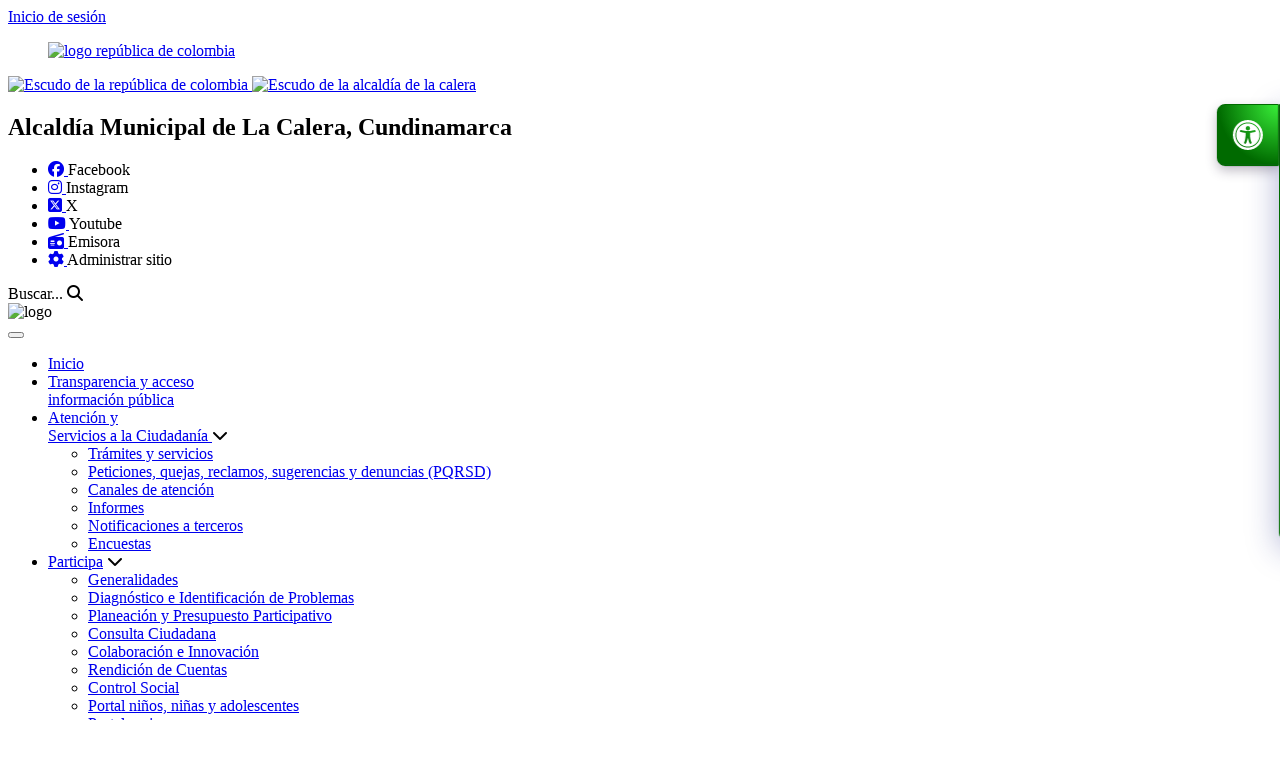

--- FILE ---
content_type: text/html; charset=utf-8
request_url: https://lacalera-cundinamarca.gov.co/NuestraAlcaldia/Paginas/Procuraduria.aspx
body_size: 28964
content:

	
	<!DOCTYPE html PUBLIC "-//W3C//DTD XHTML 1.0 Strict//EN" "http://www.w3.org/TR/xhtml1/DTD/xhtml1-strict.dtd">
		<html dir="ltr" lang="es-ES">
    
		    <head><meta http-equiv="X-UA-Compatible" content="IE=10" /><meta name="GENERATOR" content="Microsoft SharePoint" /><meta http-equiv="Content-type" content="text/html; charset=utf-8" /><meta http-equiv="Expires" content="0" /><meta name="msapplication-TileImage" content="/_layouts/15/images/SharePointMetroAppTile.png" /><meta name="msapplication-TileColor" content="#0072C6" />
        
		        <!-- ===== STARTER: Page Title loaded from page or page layout ==================================================================== -->
				<title>
	Nuestra Alcaldía
</title><link rel="stylesheet" type="text/css" href="/Style%20Library/es-ES/Themable/Core%20Styles/pagelayouts15.css"/>
<link rel="stylesheet" type="text/css" href="/Style%20Library/css/sky-tabs.css"/>
<link rel="stylesheet" type="text/css" href="/Style%20Library/ScreenReaderV3/Assets/styles/style.css"/>
<link rel="stylesheet" type="text/css" href="/SiteAssets/V4/css/corev15.css"/>
<link rel="stylesheet" type="text/css" href="/SiteAssets/V4/css/style-sharepoint.css"/>
<link rel="stylesheet" type="text/css" href="/SiteAssets/V4/css/style.css"/>
<link rel="stylesheet" type="text/css" href="/SiteAssets/V4/css/nav.css"/>
<link rel="stylesheet" type="text/css" href="/SiteAssets/V4/SplideSlider/splide.min.css"/>
<link rel="stylesheet" type="text/css" href="/SiteAssets/V4/css/nuestraAlcaldia.css"/>
<link rel="stylesheet" type="text/css" href="/SiteAssets/V4/Componentes/ScrollTop/style.css"/>
<script type="text/javascript" src="/_layouts/15/init.js?rev=0WPVXXAlL8AI%2BCQOKF%2BLNA%3D%3D"></script>
<script type="text/javascript" src="/_layouts/15/3082/initstrings.js?rev=5yF2QHJRKQAfwS09AiglDA%3D%3D"></script>
<script type="text/javascript" src="/_layouts/15/clienttemplates.js?rev=0z4Tb4hOOcK5wjxH5p1xVg%3D%3D"></script>
<script type="text/javascript" src="/ScriptResource.axd?d=IuSw0Q_vJn2ZNHlVReRMGtCn8gxyyWD_dRqZWtwMZ19AmrirBl0XCDSPh1jU4aoMi_7-lQ6SngvS074rniqv8Ix8Chcd2I6rCQkC029lFMzKoLzs2tNA23wFYNKPBvMUPog66P9ukjB2K-ALtbRINYl45FvGfpDYgoA0Ao0Ux3_yucz-QoJz-spZxoHfFN9a0&amp;t=13798092"></script>
<script type="text/javascript" src="/_layouts/15/blank.js?rev=ZaOXZEobVwykPO9g8hq%2F8A%3D%3D"></script>
<script type="text/javascript" src="/ScriptResource.axd?d=PRKaFhi5lOP1Jxin7d8Rm9RxKV4tCSQnuvIUnF9hpFcrX-6mQ9gSpJl6dCqSsVbO6w_pMoEbj7lCS7B4gLzEdsFisry9RllFA4cyI5-sx9WHm7fHlC1g-jBtog1IZE24VacvpAbglHmpJ2gXwftaPpYEfMIu8OwK_ujT4kbbZErMPdgsNU8aYJw4JqcWObm30&amp;t=13798092"></script>
<script type="text/javascript" src="/_layouts/15/calloutusagecontrolscript.js?rev=sdjbothwP3Vzhu0M4k0%2B8A%3D%3D"></script>
<script type="text/javascript">RegisterSod("strings.js", "\u002f_layouts\u002f15\u002f3082\u002fstrings.js?rev=VEkbk5\u00252Bgs7sICSU9IJyCTg\u00253D\u00253D");</script>
<script type="text/javascript">RegisterSod("sp.init.js", "\u002f_layouts\u002f15\u002fsp.init.js?rev=jvJC3Kl5gbORaLtf7kxULQ\u00253D\u00253D");</script>
<script type="text/javascript">RegisterSod("sp.res.resx", "\u002f_layouts\u002f15\u002fScriptResx.ashx?culture=es\u00252Des\u0026name=SP\u00252ERes\u0026rev=uW9dpuSFH\u00252FU29wSDojmzpQ\u00253D\u00253D");</script>
<script type="text/javascript">RegisterSod("sp.ui.dialog.js", "\u002f_layouts\u002f15\u002fsp.ui.dialog.js?rev=3Oh2QbaaiXSb7ldu2zd6QQ\u00253D\u00253D");RegisterSodDep("sp.ui.dialog.js", "sp.init.js");RegisterSodDep("sp.ui.dialog.js", "sp.res.resx");</script>
<script type="text/javascript">RegisterSod("core.js", "\u002f_layouts\u002f15\u002fcore.js?rev=BoOTONqXW5dYCwvqGhdhCw\u00253D\u00253D");RegisterSodDep("core.js", "strings.js");</script>
<script type="text/javascript">RegisterSod("menu.js", "\u002f_layouts\u002f15\u002fmenu.js?rev=cXv35JACAh0ZCqUwKU592w\u00253D\u00253D");</script>
<script type="text/javascript">RegisterSod("mQuery.js", "\u002f_layouts\u002f15\u002fmquery.js?rev=VYAJYBo5H8I3gVSL3MzD6A\u00253D\u00253D");</script>
<script type="text/javascript">RegisterSod("callout.js", "\u002f_layouts\u002f15\u002fcallout.js?rev=ryx2n4ePkYj1\u00252FALmcsXZfA\u00253D\u00253D");RegisterSodDep("callout.js", "strings.js");RegisterSodDep("callout.js", "mQuery.js");RegisterSodDep("callout.js", "core.js");</script>
<script type="text/javascript">RegisterSod("sharing.js", "\u002f_layouts\u002f15\u002fsharing.js?rev=XxxHIxIIc8BsW9ikVc6dgA\u00253D\u00253D");RegisterSodDep("sharing.js", "strings.js");RegisterSodDep("sharing.js", "mQuery.js");RegisterSodDep("sharing.js", "core.js");</script>
<script type="text/javascript">RegisterSod("suitelinks.js", "\u002f_layouts\u002f15\u002fsuitelinks.js?rev=REwVU5jSsadDdOZlCx4wpA\u00253D\u00253D");RegisterSodDep("suitelinks.js", "strings.js");RegisterSodDep("suitelinks.js", "core.js");</script>
<script type="text/javascript">RegisterSod("browserScript", "\u002f_layouts\u002f15\u002fie55up.js?rev=ypR\u00252FzpJuE7bcLEAVduzBZA\u00253D\u00253D");RegisterSodDep("browserScript", "strings.js");</script>
<script type="text/javascript">RegisterSod("sp.runtime.js", "\u002f_layouts\u002f15\u002fsp.runtime.js?rev=5f2WkYJoaxlIRdwUeg4WEg\u00253D\u00253D");RegisterSodDep("sp.runtime.js", "sp.res.resx");</script>
<script type="text/javascript">RegisterSod("sp.js", "\u002f_layouts\u002f15\u002fsp.js?rev=yFK17w2Dmvg\u00252F3QQJr\u00252BIVXg\u00253D\u00253D");RegisterSodDep("sp.js", "sp.runtime.js");RegisterSodDep("sp.js", "sp.ui.dialog.js");RegisterSodDep("sp.js", "sp.res.resx");</script>
<script type="text/javascript">RegisterSod("inplview", "\u002f_layouts\u002f15\u002finplview.js?rev=iMf5THfqukSYut7sl9HwUg\u00253D\u00253D");RegisterSodDep("inplview", "strings.js");RegisterSodDep("inplview", "core.js");RegisterSodDep("inplview", "sp.js");</script>
<script type="text/javascript">RegisterSod("datepicker.js", "\u002f_layouts\u002f15\u002fdatepicker.js?rev=QSXAxtWIhtEi1Gv0uzsKeg\u00253D\u00253D");RegisterSodDep("datepicker.js", "strings.js");</script>
<script type="text/javascript">RegisterSod("jsapiextensibilitymanager.js", "\u002f_layouts\u002f15\u002fjsapiextensibilitymanager.js?rev=kJO6e\u00252BWjWH8ODvZ75GIBng\u00253D\u00253D");</script>
<script type="text/javascript">RegisterSod("ganttsharedapi.generated.js", "\u002f_layouts\u002f15\u002fganttsharedapi.generated.js?rev=\u00252FDVHhOS0nE1bluCuXvt4Gg\u00253D\u00253D");</script>
<script type="text/javascript">RegisterSod("ganttapishim.generated.js", "\u002f_layouts\u002f15\u002fganttapishim.generated.js?rev=j7j\u00252Bks22xL0poFm3RS1xPw\u00253D\u00253D");</script>
<script type="text/javascript">RegisterSod("dragdrop.js", "\u002f_layouts\u002f15\u002fdragdrop.js?rev=LqsILQdmX9MDOiy\u00252BCmfRCw\u00253D\u00253D");RegisterSodDep("dragdrop.js", "strings.js");</script>
<script type="text/javascript">RegisterSod("sp.search.apps.js", "\u002f_layouts\u002f15\u002fsp.search.apps.js?rev=S7HV1yIlZGPjfThyPwuvJw\u00253D\u00253D");</script>
<script type="text/javascript">RegisterSod("offline.js", "\u002f_layouts\u002f15\u002foffline.js?rev=5NCDZdcT1qj5k8yEP01AKA\u00253D\u00253D");</script>
<link type="text/xml" rel="alternate" href="/NuestraAlcaldia/_vti_bin/spsdisco.aspx" />
        
		        <!-- ===== STARTER: Additional header placeholder - overridden by asp:content on pages or page layouts  =========================== -->
				
	
	
	

		        



<script type="text/javascript" language="javascript">
    var _gaq = _gaq || [];
    _gaq.push(['_setAccount', 'INHERITS']);
    _gaq.push(['_trackPageview']);

    (function () {
        var ga = document.createElement('script'); ga.type = 'text/javascript'; ga.async = true;
        ga.src = ('https:' == document.location.protocol ? 'https://ssl' : 'http://www') + '.google-analytics.com/ga.js';
        var s = document.getElementsByTagName('script')[0]; s.parentNode.insertBefore(ga, s);
    })();
</script>
<link rel="canonical" href="https://lacalera-cundinamarca.gov.co:443/NuestraAlcaldia/Paginas/Procuraduria.aspx" /><link rel="shortcut icon" href="/SiteAssets/Calera/img/favicon.ico" type="image/vnd.microsoft.icon" id="favicon" />
		        
		        <!-- Metas y estilos -->
				<meta name="viewport" content="width=device-width, initial-scale=1.0" /><meta name="keywords" content="Tramites, servicios, municipio, Calera, Pagos" /><meta name="description" content="Sitio web oficial de la alcaldía de la Calera en Cundinamarca" /><meta name="author" content="1cero1 S.A.S" /><meta name="googlebot" content="index follow" /><meta name="generator" content="Jekyll v4.1.1" /><meta http-equiv="cleartype" content="on" /><meta name="HandheldFriendly" content="True" /><meta name="MobileOptimized" content="320" />
				
				
				<!-- Google Tag Manager FASE3-->
				<script>(function(w,d,s,l,i){w[l]=w[l]||[];w[l].push({'gtm.start':
				new Date().getTime(),event:'gtm.js'});var f=d.getElementsByTagName(s)[0],
				j=d.createElement(s),dl=l!='dataLayer'?'&l='+l:'';j.async=true;j.src=
				'https://www.googletagmanager.com/gtm.js?id='+i+dl;f.parentNode.insertBefore(j,f);
				})(window,document,'script','dataLayer','GTM-5HHS9ZJ');</script>
				<!-- End Google Tag Manager -->			
				
				
				<!-- main style -->
				
				
				  
				<!-- js principales -->
				<script type="text/javascript" src="/SiteAssets/Calera/js/jquery-3.5.0.js"></script> 
				<script type="text/javascript" src="/SiteAssets/Calera/js/jquery-migrate-3.1.0.min.js"></script>
				<script  type="text/javascript" async src="https://cse.google.com/cse.js?cx=558dd42d5cfa0e154"></script>	

				<!-- accesibilidad -->
				
				<script type="module" src="/Style Library/ScreenReaderV3/main.js"></script>
				<!-- accesibilidad -->

				<!-- obtener nombre del navegador -->
				<script src="https://cdnjs.cloudflare.com/ajax/libs/bowser/1.9.4/bowser.min.js"></script>

			 	<!-- Nueva version de estilos y scripts -->
				<link rel="stylesheet" href="https://cdnjs.cloudflare.com/ajax/libs/font-awesome/6.5.1/css/all.min.css" integrity="sha512-DTOQO9RWCH3ppGqcWaEA1BIZOC6xxalwEsw9c2QQeAIftl+Vegovlnee1c9QX4TctnWMn13TZye+giMm8e2LwA==" crossorigin="anonymous" referrerpolicy="no-referrer" />


				<script src="/SiteAssets/V4/js/tailwind.js"></script>
				<script src="/SiteAssets/V4/js/tailwindConfig.js"></script>
				<script src="/SiteAssets/V4/SplideSlider/splide.min.js"></script>

        <!--Buscador-->
        <script type="module"
            src="/Style Library/BuscadorInstitucional/buscador-home/assets/js/main.js"></script>
        <!--Buscador-->

				
			 	<!-- Nueva version de estilos y scripts -->
    		</head>
    		<body>
    		
    		<!-- Google Tag Manager (noscript) -->
			<noscript><iframe src="https://www.googletagmanager.com/ns.html?id=GTM-5HHS9ZJ"
			height="0" width="0" style="display:none;visibility:hidden"></iframe></noscript>
			<!-- End Google Tag Manager (noscript) -->

        		<form method="post" action="./Procuraduria.aspx" onsubmit="javascript:return WebForm_OnSubmit();" id="aspnetForm">
<div class="aspNetHidden">
<input type="hidden" name="_wpcmWpid" id="_wpcmWpid" value="" />
<input type="hidden" name="wpcmVal" id="wpcmVal" value="" />
<input type="hidden" name="MSOWebPartPage_PostbackSource" id="MSOWebPartPage_PostbackSource" value="" />
<input type="hidden" name="MSOTlPn_SelectedWpId" id="MSOTlPn_SelectedWpId" value="" />
<input type="hidden" name="MSOTlPn_View" id="MSOTlPn_View" value="0" />
<input type="hidden" name="MSOTlPn_ShowSettings" id="MSOTlPn_ShowSettings" value="False" />
<input type="hidden" name="MSOGallery_SelectedLibrary" id="MSOGallery_SelectedLibrary" value="" />
<input type="hidden" name="MSOGallery_FilterString" id="MSOGallery_FilterString" value="" />
<input type="hidden" name="MSOTlPn_Button" id="MSOTlPn_Button" value="none" />
<input type="hidden" name="__EVENTTARGET" id="__EVENTTARGET" value="" />
<input type="hidden" name="__EVENTARGUMENT" id="__EVENTARGUMENT" value="" />
<input type="hidden" name="__REQUESTDIGEST" id="__REQUESTDIGEST" value="noDigest" />
<input type="hidden" name="MSOSPWebPartManager_DisplayModeName" id="MSOSPWebPartManager_DisplayModeName" value="Browse" />
<input type="hidden" name="MSOSPWebPartManager_ExitingDesignMode" id="MSOSPWebPartManager_ExitingDesignMode" value="false" />
<input type="hidden" name="MSOWebPartPage_Shared" id="MSOWebPartPage_Shared" value="" />
<input type="hidden" name="MSOLayout_LayoutChanges" id="MSOLayout_LayoutChanges" value="" />
<input type="hidden" name="MSOLayout_InDesignMode" id="MSOLayout_InDesignMode" value="" />
<input type="hidden" name="_wpSelected" id="_wpSelected" value="" />
<input type="hidden" name="_wzSelected" id="_wzSelected" value="" />
<input type="hidden" name="MSOSPWebPartManager_OldDisplayModeName" id="MSOSPWebPartManager_OldDisplayModeName" value="Browse" />
<input type="hidden" name="MSOSPWebPartManager_StartWebPartEditingName" id="MSOSPWebPartManager_StartWebPartEditingName" value="false" />
<input type="hidden" name="MSOSPWebPartManager_EndWebPartEditing" id="MSOSPWebPartManager_EndWebPartEditing" value="false" />
<input type="hidden" name="__VIEWSTATE" id="__VIEWSTATE" value="/[base64]////[base64]/[base64]/////[base64]" />
</div>

<script type="text/javascript">
//<![CDATA[
var theForm = document.forms['aspnetForm'];
if (!theForm) {
    theForm = document.aspnetForm;
}
function __doPostBack(eventTarget, eventArgument) {
    if (!theForm.onsubmit || (theForm.onsubmit() != false)) {
        theForm.__EVENTTARGET.value = eventTarget;
        theForm.__EVENTARGUMENT.value = eventArgument;
        theForm.submit();
    }
}
//]]>
</script>


<script src="/WebResource.axd?d=ZBzFln5gViPtoaBbsR0R-IqUDRbdZNUdYBtpde_EnSPOpFVdL5yqeZfdWbIhayoRPHqKqYE9R0K1rVEgw5NuzH7owZR96OYok7AyzJIdlBo1&amp;t=638285885964787378" type="text/javascript"></script>


<script type="text/javascript">
//<![CDATA[
var MSOWebPartPageFormName = 'aspnetForm';
var g_presenceEnabled = true;
var g_wsaEnabled = false;
var g_wsaQoSEnabled = false;
var g_wsaQoSDataPoints = [];
var g_wsaLCID = 3082;
var g_wsaListTemplateId = 850;
var g_wsaSiteTemplateId = 'CMSPUBLISHING#0';
var _fV4UI=true;var _spPageContextInfo = {webServerRelativeUrl: "\u002fNuestraAlcaldia", webAbsoluteUrl: "https:\u002f\u002flacalera-cundinamarca.gov.co\u002fNuestraAlcaldia", siteAbsoluteUrl: "https:\u002f\u002flacalera-cundinamarca.gov.co", serverRequestPath: "\u002fNuestraAlcaldia\u002fPaginas\u002fProcuraduria.aspx", layoutsUrl: "_layouts\u002f15", webTitle: "Nuestra Alcald\u00EDa", webTemplate: "39", tenantAppVersion: "0", isAppWeb: false, Has2019Era: true, webLogoUrl: "_layouts\u002f15\u002fimages\u002fsiteicon.png", webLanguage: 3082, currentLanguage: 3082, currentUICultureName: "es-ES", currentCultureName: "es-ES", clientServerTimeDelta: new Date("2026-01-29T12:41:52.9428686Z") - new Date(), siteClientTag: "2144$$15.0.5545.1000", crossDomainPhotosEnabled:false, webUIVersion:15, webPermMasks:{High:16,Low:200769},pageListId:"{64883aaa-14d2-4733-833d-a1fb2fd773fa}",pageItemId:10, pagePersonalizationScope:1, alertsEnabled:false, siteServerRelativeUrl: "\u002f", allowSilverlightPrompt:'True'};var L_Menu_BaseUrl="/NuestraAlcaldia";
var L_Menu_LCID="3082";
var L_Menu_SiteTheme="null";
document.onreadystatechange=fnRemoveAllStatus; function fnRemoveAllStatus(){removeAllStatus(true)};var _spWebPartComponents = new Object();_spWebPartComponents["WebPartWPQ2"] = new Object();_spWebPartComponents["WebPartWPQ2"].firstTabId = "Ribbon.Read";_spWebPartComponents["WebPartWPQ2"].contextualGroupCommands = ["LibraryContextualGroup"];_spWebPartComponents["WebPartWPQ2"].hasNonPromotedContextualGroups = true;_spWebPartComponents["WebPartWPQ2"].isDefaultWebPart = false;_spWebPartComponents["WebPartWPQ2"].pageComponentId = "WebPartWPQ2";_spWebPartComponents["WebPartWPQ2"].storageId="328285e0-c26f-4508-96a8-ef9b2bb2ef93";//]]>
</script>

<script src="/_layouts/15/blank.js?rev=ZaOXZEobVwykPO9g8hq%2F8A%3D%3D" type="text/javascript"></script>
<script type="text/javascript">
//<![CDATA[
if (typeof(DeferWebFormInitCallback) == 'function') DeferWebFormInitCallback();function WebForm_OnSubmit() {
UpdateFormDigest('\u002fNuestraAlcaldia', 1440000);if (typeof(_spFormOnSubmitWrapper) != 'undefined') {return _spFormOnSubmitWrapper();} else {return true;};
return true;
}
//]]>
</script>

<div class="aspNetHidden">

	<input type="hidden" name="__VIEWSTATEGENERATOR" id="__VIEWSTATEGENERATOR" value="BAB98CB3" />
</div>
		        <!-- ===== STARTER: SP IDs / Prefetch SP images / SP Form  =========================================================================== -->
		        
		        <div id="imgPrefetch" style="display:none">
<img src="/_layouts/15/images/spcommon.png?rev=23" />
<img src="/SiteAssets/Calera/img/favicon.ico?rev=23" />
</div>

		        <noscript><div class='noindex'>Puede estar intentando tener acceso a este sitio desde un explorador protegido en el servidor. Habilite los scripts y vuelva a cargar la página.</div></noscript>
		        
		        <!-- ===== STARTER: SharePoint Reqs this for adding columns ===================================================== -->
		        <script type="text/javascript">var submitHook = function () { return false; }; theForm._spOldSubmit = theForm.submit; theForm.submit = function () { if (!submitHook()) { this._spOldSubmit(); } };</script>
		        
		       	<!-- ===== STARTER: Web Part Manager  ============================================================================================= -->
		        
		        
		        <!-- ===== STARTER: ScriptManager ===================================================== -->
		        <script type="text/javascript">
//<![CDATA[
Sys.WebForms.PageRequestManager._initialize('ctl00$ScriptManager', 'aspnetForm', [], [], [], 90, 'ctl00');
//]]>
</script>

		        
				<!-- ===== STARTER: Ribbon Code Starts Here ===================================================== -->
		        <div id="ms-designer-ribbon">
					<div>
	
	<div id="s4-ribbonrow" style="visibility:hidden;display:none"></div>

</div>

</div>
				<!-- ===== STARTER: Ribbon Code Ends Here  ======================================================================================== -->
				
				<!-- ===== STARTER: Authentication / Login link hidden for everyone by anonymous users  =========================================== -->
				<span>
<a id="ctl00_ctl60_ExplicitLogin" class="ms-signInLink" href="https://lacalera-cundinamarca.gov.co/NuestraAlcaldia/_layouts/15/Authenticate.aspx?Source=%2FNuestraAlcaldia%2FPaginas%2FProcuraduria%2Easpx" style="display:inline-block;">Inicio de sesión</a>
</span>
                
        
		        <div id="s4-workspace" >
		            <div id="s4-bodyContainer">
		            	
						<!--  *Header-->
						<header class="flex flex-col">
							<!--  * sec gob  -->
							<section class="bg-gobColor px-6 py-3">
                                <figure class="lg:container mx-auto flex items-center justify-center lg:justify-start">
                                    <a href="https://www.gov.co/" target="_blank" rel="noopener noreferrer">
                                    <img 
                                        src="/SiteAssets/V4/assets/img/logoGov.svg" 
                                        class="w-32 object-contain" 
                                        alt="logo república de colombia" 
                                    />
                                    </a>
                                </figure>
                             </section>

							<!--  * sec gob  -->
							<!--  * sec logos and input search -->
							<section
							  class="lg:container mx-auto p-6 flex flex-wrap justify-center lg:justify-between items-center gap-y-6 xl:gap-6"
							>
							  <article
							  class="flex gap-6 flex-col lg:flex-row items-center justify-center lg:justify-start"
							  >
							  <section class="flex gap-3">
								<a href="https://www.gov.co/" class="w-14">
								<img
								  src="/SiteAssets/V4/assets/img/Escudo_de_Colombia.png"
								  class="w-full h-full object-contain"
								  alt="Escudo de la república de colombia"
								/>
								</a>
								<a href="/" class="w-14">
								<img
								  src="/SiteAssets/V4/assets/img/escudo_la_calera.png"
								  class="w-full h-full object-contain"
								  alt="Escudo de la alcaldía de la calera"
								/>
								</a>
							  </section>
                                  <h2 class="text-[14px] font-semibold text-center lg:text-start">Alcaldía Municipal de La Calera, Cundinamarca
                                  </h2>
                              </article>

                                <section class="flex flex-col gap-1 w-full lg:w-1/4">
                                    <div class="flex flex-col items-center justify-between gap-2">
                                        <ul class="flex justify-center gap-2">
                                            <li class="relative group">
                                                <a
                                                    role="link"
                                                    target="_blank"
                                                    title="Facebook"
                                                    href="https://www.facebook.com/AlcaldiaLaCalera/"
                                                    class="text-gray-500 hover:text-gray-900 text-center">
                                                    <i class="fa-brands fa-facebook text-3xl"></i>
                                                </a>
                                                <!-- Tooltip -->
                                                <span class="absolute left-1/2 transform -translate-x-1/2 bottom-full mb-2 px-3 py-1 text-sm text-white bg-gray-900 rounded-lg opacity-0 transition-all duration-300 group-hover:opacity-100 group-hover:translate-y-0">Facebook
                                                </span>
                                            </li>
                                            <li class="relative group">
                                                <a
                                                    role="link"
                                                    target="_blank"
                                                    title="Instagram"
                                                    href="https://www.instagram.com/lacaleraoficial/"
                                                    class="text-gray-500 hover:text-gray-900 text-center">
                                                    <i class="fa-brands fa-instagram text-3xl"></i>
                                                </a>
                                                <!-- Tooltip -->
                                                <span class="absolute left-1/2 transform -translate-x-1/2 bottom-full mb-2 px-3 py-1 text-sm text-white bg-gray-900 rounded-lg opacity-0 transition-all duration-300 group-hover:opacity-100 group-hover:translate-y-0">Instagram
                                                </span>
                                            </li>
                                            <li class="relative group">
                                                <a
                                                    role="link"
                                                    target="_blank"
                                                    title="X"
                                                    href="https://x.com/LaCaleraOficial"
                                                    class="text-gray-500 hover:text-gray-900 text-center">
                                                    <i class="fa-brands fa-square-x-twitter text-3xl"></i>
                                                </a>
                                                <!-- Tooltip -->
                                                <span class="absolute left-1/2 transform -translate-x-1/2 bottom-full mb-2 px-3 py-1 text-sm text-white bg-gray-900 rounded-lg opacity-0 transition-all duration-300 group-hover:opacity-100 group-hover:translate-y-0">X
                                                </span>
                                            </li>
                                            <li class="relative group">
                                                <a
                                                    role="link"
                                                    target="_blank"
                                                    title="Youtube"
                                                    href="https://www.youtube.com/channel/UC4NAaTYCqkOFu5RvxNT4Y3Q"
                                                    class="text-gray-500 hover:text-gray-900 text-center">
                                                    <i class="fa-brands fa-youtube text-3xl"></i>
                                                </a>
                                                <!-- Tooltip -->
                                                <span class="absolute left-1/2 transform -translate-x-1/2 bottom-full mb-2 px-3 py-1 text-sm text-white bg-gray-900 rounded-lg opacity-0 transition-all duration-300 group-hover:opacity-100 group-hover:translate-y-0">Youtube
                                                </span>
                                            </li>
                                            <li class="relative group">
                                                <a
                                                    role="link"
                                                    target="_blank"
                                                    title="Emisora"
                                                    href="https://onlineradiobox.com/co/teusaca/"
                                                    class="text-gray-500 hover:text-gray-900 text-center">
                                                    <i class="fa-solid fa-radio text-3xl"></i>
                                                </a>
                                                <!-- Tooltip -->
                                                <span class="absolute left-1/2 transform -translate-x-1/2 bottom-full mb-2 px-3 py-1 text-sm text-white bg-gray-900 rounded-lg opacity-0 transition-all duration-300 group-hover:opacity-100 group-hover:translate-y-0">Emisora
                                                </span>
                                            </li>
                                            <li class="relative group">
                                                <a
                                                    role="link"
                                                    target="_blank"
                                                    title="Administrar sitio"
                                                    href="/_layouts/15/Authenticate.aspx"
                                                    class="text-gray-500 hover:text-gray-900 text-center">
                                                    <i class="fa-solid fa-gear text-3xl"></i>
                                                </a>
                                                <!-- Tooltip -->
                                                <span class="absolute left-1/2 transform -translate-x-1/2 bottom-full mb-2 px-3 py-1 text-sm text-white bg-gray-900 rounded-lg opacity-0 transition-all duration-300 group-hover:opacity-100 group-hover:translate-y-0">Administrar sitio
                                                </span>
                                            </li>
                                        </ul>
                                    </div>
                                    <div>
                                        
                                        <div
                                            id="contenedor-buscador">
                                        </div>

                                        
                                    </div>
                                </section>
                            </section>
                            <!--  * sec logos and input search -->

                        </header>
						<!--  *Header-->

						<!-- nav  -->
						<section class="header bg-white px-6 w-full border-b-2 border-primaryColor sticky top-0 z-[999]">
							<nav class="menu lg:container mx-auto">
							<div class="head p-3 lg:px-0">
							<div class="logo">
							<img src="/SiteAssets/V4/assets/img/escudo_la_calera.png"
								alt="logo" />
							</div>
							<button type="button" class="close-menu-btn" aria-label="close-menu-btn"></button>
							</div>
							<ul>
							<li><a href="https://www.lacalera-cundinamarca.gov.co/" class="">Inicio</a></li>
							<li>
							<a
                                href="/Transparencia/Paginas/Transparencia-y-acceso-a-informacion-publica.aspx">Transparencia
								y acceso
                                <br />
                                información pública</a>
                            </li>
                                <li class="dropdown group">
                                    <section class="h-full lg:pr-4">
                                        <a href="#" class="transition-all duration-300">Atención y<br />
                                            Servicios a la Ciudadanía
                                        </a>
                                        <i class="fa-solid fa-chevron-down transform group-hover:rotate-180 duration-500 group-hover:text-white"></i>
                                    </section>

                                    <ul class="sub-menu">
                                        <li><a href="/Ciudadanos/Paginas/Tramites-y-Servicios.aspx">Trámites y servicios</a></li>
                                        <li><a href="/Ciudadanos/Paginas/PQRSD.aspx">Peticiones, quejas, reclamos, sugerencias y denuncias (PQRSD)</a></li>
                                        <li><a href="/Ciudadanos/Paginas/Canales-de-Atencion.aspx">Canales de atención</a></li>
                                        <li><a href="/Ciudadanos/Paginas/Informes.aspx">Informes</a></li>
                                        <li><a href="/Ciudadanos/Paginas/Notificaciones-a-Terceros.aspx">Notificaciones a terceros</a></li>
                                        <li><a href="/ciudadanos/Paginas/encuestas.aspx">Encuestas</a></li>

                                        <!-- SECCIONES RETIRADAS (mantener como referencia) -->
                                        <!--
    <li><a href="/Ciudadanos/Paginas/Estado-Tramite.aspx">Estado Tramite</a></li>

    <li class="dropdown">
      <a href="#"><span>Servicios de Atención en Línea</span></a>
      <i class="fa-solid fa-chevron-down"></i>
      <ul class="sub-menu sub-menu-right sub-menu-left-mobile">
        <li><a href="/Conectividad/Paginas/Chat.aspx">Chat</a></li>
        <li><a href="/Conectividad/Blog/default.aspx">Blog</a></li>
        <li><a href="/Conectividad/Paginas/Foro.aspx">Foro</a></li>
        <li><a href="/Ciudadanos/Paginas/Encuestas.aspx">Encuesta</a></li>
      </ul>
    </li>

    <li class="dropdown">
      <a href="#"><span>Trabaja con nosotros</span></a>
      <i class="fa-solid fa-chevron-down"></i>
      <ul class="sub-menu sub-menu-right sub-menu-left-mobile">
        <li><a href="/Ciudadanos/Paginas/Trabaja-Nosotros.aspx">Ofertas Laborales</a></li>
        <li><a href="https://docs.google.com/forms/d/e/1FAIpQLSfTvoWzliFq3lYOg5_2uLSErVgLWMUPXxxWteJclh1JAq-EFw/viewform" rel="noopener">Envíe su Hoja de Vida</a></li>
      </ul>
    </li>

    <li>
      <a href="/Ciudadanos/Paginas/Mecanismos-de-Participacion-Ciudadana.aspx">Mecanismos de Participación<br />Ciudadana</a>
    </li>
    <li><a href="/Ciudadanos/Paginas/Proyectos-de-Normatividad.aspx">Proyectos de Normatividad</a></li>
    <li><a href="/Ciudadanos/Paginas/Caracterizacion-de-Usuarios.aspx">Caracterización de Usuarios</a></li>
    <li><a href="/Ciudadanos/Paginas/Escribale-al-Alcalde.aspx?IDRequest=6192">Escríbale al Alcalde</a></li>
    <li><a href="/NinosNinasyAdolescentes/Paginas/Inicio.aspx">Portal de Niños</a></li>
    -->
                                    </ul>
                                </li>

                                <li class="dropdown group">
                                    <section class="h-full lg:pr-4">
                                        <a href="#" class="transition-all duration-300">Participa</a>
                                        <i class="fa-solid fa-chevron-down transform group-hover:rotate-180 duration-500 group-hover:text-white"></i>
                                    </section>

                                    <ul class="sub-menu">
                                        <!-- Generalidades -->
                                        <li>
                                            <a href="/Transparencia/Paginas/Participa.aspx" rel="noopener">Generalidades
                                            </a>
                                        </li>

                                        <!-- Diagnóstico e identificación de problemas (NUEVA PÁGINA) -->
                                        <li>
                                            <a href="/Participa/Paginas/Diagnóstico-e-identificación-de-problemas.aspx">Diagnóstico e Identificación de Problemas
                                            </a>
                                        </li>

                                        <!-- Planeación y presupuesto participativo (NUEVA PÁGINA) -->
                                        <li>
                                            <a href="/Participa/Paginas/Planeación-YO-Presupuesto-Participativo.aspx">Planeación y Presupuesto Participativo
                                            </a>
                                        </li>

                                        <!-- Consulta ciudadana (NUEVA PÁGINA) -->
                                        <li>
                                            <a href="/Participa/Paginas/Consulta-ciudadana.aspx">Consulta Ciudadana</a>
                                        </li>

                                        <!-- Colaboración e innovación (NUEVA PÁGINA) -->
                                        <li>
                                            <a href="/Participa/Paginas/Colaboracion-e-Innovacion.aspx">Colaboración e Innovación</a>
                                        </li>

                                        <!-- Rendición de cuentas -->
                                        <li>
                                            <a href="/Transparencia/Paginas/Rendicion-de-Cuentas.aspx" target="_blank" rel="noopener">Rendición de Cuentas
                                            </a>
                                        </li>

                                        <!-- Control social (NUEVA PÁGINA) -->
                                        <li>
                                            <a href="/Participa/Paginas/Control-Social.aspx">Control Social</a>
                                        </li>

                                        <!-- Portales -->
                                        <li>
                                            <a href="/NinosNinasyAdolescentes/Paginas/Inicio.aspx" target="_blank" rel="noopener">Portal niños, niñas y adolescentes
                                            </a>
                                        </li>
                                        <li>
                                            <a href="/Mujer/Paginas/Inicio.aspx" target="_blank" rel="noopener">Portal mujeres
                                            </a>
                                        </li>

                                        <!-- SECCIONES RETIRADAS (referencia) -->
                                        <!--
    <li><a href="/Participa/Paginas/Descripción-general-del-menú-participa.aspx">Descripción general del menú participa</a></li>
    <li><a href="/Transparencia/Paginas/Participa.aspx">Participación en Línea</a></li>
    <li><a href="/Conectividad/Paginas/Participacion%20en%20Linea.aspx">Servicios de Atención en Línea</a></li>
    <li><a href="/Conectividad/Paginas/Chat.aspx">Chat</a></li>
    <li><a href="/Conectividad/Paginas/Foro.aspx">Foro</a></li>
    <li><a href="/Ciudadanos/Paginas/Encuestas.aspx">Encuestas</a></li>
    <li><a href="/Transparencia/Paginas/Participa.aspx">Instancias de Participación Ciudadana</a></li>
    <li><a href="#">Capacitación</a></li>
    <li><a href="/Conectividad/Paginas/Estadisticas-del-Sitio-Web.aspx">Estadísticas del Sitio Web</a></li>
    <li><a href="/Participa/Paginas/Balances-Y-Estadísticas-De-Participación.aspx">Balances y Estadísticas De Participación</a></li>
    <li><a href="/Transparencia/Paginas/Control-y-Rendicion-de-Cuentas.aspx">Rendición De Cuentas (antigua)</a></li>
    -->
                                    </ul>
                                </li>


                                <!-- Mega menú: Nuestra alcaldía -->
                                <li class="nm-mega">
                                    <!-- Toggle solo para móvil -->
                                    <input type="checkbox" id="nm-mega-open" class="nm-toggle" aria-hidden="true" />

                                    <!-- Disparador -->
                                    <section class="nm-trigger">
                                        <a href="#" class="nm-link" aria-haspopup="true" aria-expanded="false">Nuestra alcaldía</a>
                                        <label for="nm-mega-open" class="nm-caret" aria-label="Abrir submenú">
                                            <i class="fa-solid fa-chevron-down"></i>
                                        </label>
                                    </section>

                                    <!-- Panel -->
                                    <div class="nm-panel" role="menu" aria-label="Submenú Nuestra alcaldía">
                                        <div class="nm-grid">
                                            <!-- Col 1 -->
                                            <div class="nm-col">
                                                <h4>Mi municipio</h4>
                                                <ul>
                                                    <li><a href="/MiMunicipio/Paginas/Historia.aspx">Historia</a></li>
                                                    <li><a href="/MiMunicipio/Paginas/Informacion-del-Municipio.aspx">Información del municipio</a></li>
                                                    <li><a href="/MiMunicipio/Paginas/Informacion-Geografica.aspx">Información geográfica</a></li>
                                                    <li><a href="/MiMunicipio/Paginas/Informacion-Economica.aspx">Información económica</a></li>
                                                    <li><a href="/MiMunicipio/Paginas/Nuestros-Simbolos.aspx">Nuestros símbolos</a></li>
                                                    <li><a href="/MiMunicipio/Paginas/Sitios-para-visitar.aspx">Sitios para visitar</a></li>
                                                    <li><a href="/MiMunicipio/Paginas/Fiestas-y-Celebraciones.aspx">Fiestas y celebraciones</a></li>
                                                    <li><a href="https://experience.arcgis.com/experience/55e270898ce846d2a23a990abecde384/?draft=true" target="_blank" rel="noopener">LaCaleraMAP</a></li>
                                                    <li><a href="/NuestraAlcaldia/SaladePrensa/Paginas/Sala-de-prensa.aspx">Sala de prensa</a></li>
                                                </ul>
                                            </div>

                                            <!-- Col 2 -->
                                            <div class="nm-col">
                                                <h4>La entidad</h4>
                                                <ul>
                                                    <li><a href="/Ciudadanos/Paginas/Escribale-al-Alcalde.aspx?IDRequest=6192">Escríbele al Alcalde</a></li>
                                                    <li><a href="/NuestraAlcaldia/Paginas/Organigrama.aspx">Organigrama</a></li>
                                                    <li><a href="/NuestraAlcaldia/Paginas/Mision-y-Vision.aspx">Misión y visión</a></li>
                                                    <li><a href="/NuestraAlcaldia/Paginas/Objetivos-y-Funciones.aspx">Objetivos y funciones</a></li>
                                                    <li><a href="/Transparencia/Paginas/Informacion-decisiones-pueden-afectar-publico.aspx">Información de interés</a></li>
                                                    <li><a href="/NuestraAlcaldia/Paginas/Directorio-de-Dependencias.aspx">Directorio de dependencias</a></li>
                                                    <li><a href="/NuestraAlcaldia/Paginas/Nuestros-Directivos-y-Funcionarios.aspx">Directorio de servidores públicos</a></li>
                                                    <li><a href="/NuestraAlcaldia/Paginas/Directorio-de-Entidades-Descentralizadas.aspx">Directorio de entidades descentralizadas</a></li>
                                                    <li><a href="/NuestraAlcaldia/Paginas/Directorio-de-Agremiaciones.aspx">Directorio de agremiaciones</a></li>
                                                    <li><a href="/Transparencia/Paginas/Mapa-de-Procesos.aspx">Mapa de procesos</a></li>
                                                    <li><a href="/Ciudadanos/Paginas/Trabaja-Nosotros.aspx">Trabaja con nosotros</a></li>
                                                </ul>
                                            </div>

                                            <!-- Col 3 -->
                                            <div class="nm-col">
                                                <h4>Planes, programas y proyectos</h4>
                                                <ul>
                                                    <li><a href="/Transparencia/Paginas/Plan-de-desarrollo.aspx">Plan de desarrollo 2024 – 2027</a></li>
                                                    <li><a href="/Transparencia/Paginas/Planeacion,-Gestion-y-Control.aspx">Planeación</a></li>
                                                    <li><a href="/Transparencia/Paginas/Informacion-Financiera-y-Contable.aspx">Información financiera y contable</a></li>
                                                    <li><a href="/Transparencia/Paginas/Seguimiento-al-Plan-Anticorrupcion-y-de-Servicio-al-Ciudadano.aspx">Programa de transparencia y ética pública</a></li>
                                                    <li><a href="/Transparencia/Paginas/Informes.aspx">Informes</a></li>
                                                    <li><a href="/Transparencia/Paginas/PBOT.aspx">PBOT</a></li>
                                                </ul>
                                            </div>
                                        </div>
                                    </div>

                                    <!-- Scrim para cerrar en móvil tocando fuera -->
                                    <label for="nm-mega-open" class="nm-scrim" aria-hidden="true"></label>
                                </li>

                                <li class="dropdown group">
                                    <section class=" h-full lg:pr-4 ">
                                        <a href="#"
                                            class="transition-all duration-300 ">Normativa</a>

                                        <i
                                            class="fa-solid fa-chevron-down transform group-hover:rotate-180 duration-500 group-hover:text-white"></i>
                                    </section>

                                    <ul class="sub-menu">
                                        <li><a href="/Transparencia/Paginas/Normograma.aspx">Normograma</a></li>
                                        <li><a href="/Ciudadanos/Paginas/Proyectos-de-Normatividad.aspx">Proyectos de normatividad</a></li>
                                        <li><a href="/MiMunicipio/Paginas/Agenda-regulatoria.aspx">Agenda regulatoria</a></li>
                                        <li><a href="https://epxelectronicofficegobcundi.azurewebsites.net/novativity">Gaceta oficial</a></li>
                                        <li><a href="https://www.suin-juriscol.gov.co/">SUIN</a></li>
                                        <li><a href="https://www.sucop.gov.co/">SUCOP</a></li>
                                    </ul>
                                </li>

                                <!-- Mega menú: Organismos -->
                                <li class="nm-mega">
                                    <!-- Toggle solo para móvil -->
                                    <input type="checkbox" id="nm-mega-organismos" class="nm-toggle" aria-hidden="true" />

                                    <!-- Disparador -->
                                    <section class="nm-trigger">
                                        <a href="#" class="nm-link" aria-haspopup="true" aria-expanded="false">Organismos</a>
                                        <label for="nm-mega-organismos" class="nm-caret" aria-label="Abrir submenú">
                                            <i class="fa-solid fa-chevron-down"></i>
                                        </label>
                                    </section>

                                    <!-- Panel -->
                                    <div class="nm-panel" role="menu" aria-label="Submenú Organismos">
                                        <div class="nm-grid">
                                            <!-- Col 1 -->
                                            <div class="nm-col">
                                                <h4>Secretarías</h4>
                                                <ul>
                                                    <!-- Secretaría General y de Gobierno -->
                                                    <li class="nm-secretary">
                                                        <a href="/Dependencias/Paginas/Secretaría-de-General-y-de-Gobierno.aspx" class="nm-secretary-main">Secretaría General y de Gobierno</a>
                                                    </li>

                                                    <!-- Secretaría de Hacienda -->
                                                    <li class="nm-secretary">
                                                        <a href="/Dependencias/Paginas/Secretaria-de-Hacienda.aspx" class="nm-secretary-main">Secretaría de Hacienda</a>
                                                    </li>

                                                    <!-- Secretaría de Planeación -->
                                                    <li class="nm-secretary">
                                                        <a href="/Dependencias/Paginas/Secretaria-de-Planeacion.aspx" class="nm-secretary-main">Secretaría de Planeación</a>
                                                    </li>

                                                    <!-- Secretaría de Educación -->
                                                    <li class="nm-secretary">
                                                        <a href="/Dependencias/Paginas/Secretaria-de-Educacion-y-Desarrollo-Social.aspx" class="nm-secretary-main">Secretaría de Educación</a>
                                                    </li>

                                                    <!-- Secretaría de Medio Ambiente y Desarrollo Rural -->
                                                    <li class="nm-secretary">
                                                        <a href="/Dependencias/Paginas/Secretaria-Medio-Ambiente-y-Desarrollo-Rural.aspx" class="nm-secretary-main">Secretaría de Medio Ambiente y Desarrollo Rural</a>
                                                    </li>

                                                    <!-- Secretaría de Tránsito y Transporte -->
                                                    <li class="nm-secretary">
                                                        <a href="/Dependencias/Paginas/Secretaría-de-Transito-y-Transporte.aspx" class="nm-secretary-main">Secretaría de Tránsito y Transporte</a>
                                                    </li>

                                                    <!-- Secretaría de Obras Públicas -->
                                                    <li class="nm-secretary">
                                                        <a href="/Dependencias/Paginas/Secretaria-de-Obras-Publicas.aspx" class="nm-secretary-main">Secretaría de Obras Públicas</a>
                                                    </li>
                                                </ul>
                                            </div>


                                            <!-- Col 2 -->
                                            <div class="nm-col">
                                                <h4>Entidades descentralizadas o adscritas</h4>
                                                <ul>
                                                    <!-- Crear nueva página -->
                                                    <li><a href="/Dependencias/Paginas/Empresa-de-Servicios-Públicos-de-La-Calera---ESPUCAL.aspx">Empresa de Servicios Públicos de La Calera - ESPUCAL</a></li>
                                                    <!-- Crear nueva página -->
                                                    <li><a href="/Dependencias/Paginas/Instituto-Municipal-de-Vivienda-Urbana-y-Rural---IMVIUR.aspx">Instituto Municipal de Vivienda Urbana y Rural - IMVIUR</a></li>
                                                </ul>
                                            </div>

                                            <!-- Col 3 -->
                                            <div class="nm-col">
                                                <h4>Órganos de control</h4>
                                                <ul>
                                                    <li><a href="/NuestraAlcaldia/Paginas/Organos-de-Control.aspx">¿Qué son los órganos de control?</a></li>
                                                    <li><a href="/NuestraAlcaldia/Paginas/Concejo.aspx">Concejo Municipal</a></li>
                                                    <li><a href="/NuestraAlcaldia/Paginas/Control-Interno.aspx">Control Interno</a></li>
                                                    <li><a href="/NuestraAlcaldia/Paginas/Personeria.aspx">Personería</a></li>
                                                    <li><a href="/NuestraAlcaldia/Paginas/Contraloria.aspx">Contraloría</a></li>
                                                    <li><a href="/NuestraAlcaldia/Paginas/Procuraduria.aspx">Procuraduría</a></li>
                                                </ul>
                                            </div>
                                        </div>
                                    </div>

                                    <!-- Scrim para cerrar en móvil tocando fuera -->
                                    <label for="nm-mega-organismos" class="nm-scrim" aria-hidden="true"></label>
                                </li>


                            </ul>
							
							</nav>
							<section class="container py-2 lg:py-0">
							<div class="header-right">
							<button type="button" class="open-menu-btn" aria-label="open-menu-btn">
							<span class="line line-1"></span>
							<span class="line line-2"></span>
							<span class="line line-3"></span>
							</button>
							</div>
							</section>
						</section>
						<!-- nav  -->
									  
								  
						<main class="flex flex-col gap-8">
						
						
<div class="px-6 my-10 min-h-[50vh] w-full">
    <div class="lg:container mx-auto flex flex-col gap-6">
      <section class="flex flex-col gap-6">

	  
        
            <h2 class="text-lg lg:text-2xl font-bold" id="titleNoticias">
              Procuraduría
            </h2>
          
        
      
        
        <article
          class="flex px-5 py-3 border border-gray-200 rounded-lg bg-gris items-center gap-2 w-auto md:self-start"
        >
          <i class="fas fa-home text-mainColor"></i>
          <span
            class="text-[14px] font-semibold transition-all duration-300 hover:text-mainColor"
          >
            <span HideInteriorRootNodes="true" SiteMapProviders="SPSiteMapProvider,SPXmlContentMapProvider"><span><a title="Inicio" class="crumb" href="/Paginas/Inicio.aspx">La Calera</a></span><span class="crumb-sep-with-image"></span><span><a class="crumb" href="/NuestraAlcaldia/Paginas/Mision-y-Vision.aspx">Nuestra Alcald&#237;a</a></span><span class="crumb-sep-with-image"></span><span><a class="crumb">&#211;rganos de Control</a></span><span class="crumb-sep-with-image"></span><span class="active">Procuradur&#237;a</span></span>
          </span>
        </article>
        

           
      </section><section class="grid grid-cols-12">

        <div class="col-span-12">
          <menu class="ms-hide">
	<ie:menuitem id="MSOMenu_Help" iconsrc="/_layouts/15/images/HelpIcon.gif" onmenuclick="MSOWebPartPage_SetNewWindowLocation(MenuWebPart.getAttribute(&#39;helpLink&#39;), MenuWebPart.getAttribute(&#39;helpMode&#39;))" text="Ayuda" type="option" style="display:none">

	</ie:menuitem>
</menu>

        </div>
        <div class="col-span-12">
          <div class="ms-webpart-zone ms-fullWidth">
	<div id="MSOZoneCell_WebPartWPQ1" class="s4-wpcell-plain ms-webpartzone-cell ms-webpart-cell-vertical ms-fullWidth ">
		<div class="ms-webpart-chrome ms-webpart-chrome-vertical ms-webpart-chrome-fullWidth ">
			<div WebPartID="1ca9d73c-0012-4c24-bdd8-83fb1d896f23" HasPers="false" id="WebPartWPQ1" width="100%" class="ms-WPBody " allowDelete="false" style="" ><div class="ms-rtestate-field"><div style="text-align: center;"><strong class="ms-rteFontFace-9 ms-rteThemeForeColor-5-0" style="text-decoration: none solid #0072c6;">​</strong><span class="ms-rteStyle-Titulo_Principal"><strong class="ms-rteFontFace-9 ms-rteThemeForeColor-5-0" style="text-decoration: none solid #0072c6;">Procuraduría</strong></span></div><div style="text-align: center;"><span class="ms-rteStyle-Titulo_Principal"><font color="#0072c6" face="Palatino Linotype, Palatino, serif"><b><br/></b></font></span></div><blockquote style="margin: 0px 0px 0px 40px; border: none; padding: 0px;"><blockquote style="margin: 0px 0px 0px 40px; border: none; padding: 0px;"><blockquote style="margin: 0px 0px 0px 40px; border: none; padding: 0px;"><blockquote style="margin: 0px 0px 0px 40px; border: none; padding: 0px;"><blockquote style="margin: 0px 0px 0px 40px; border: none; padding: 0px;"><blockquote style="margin: 0px 0px 0px 40px; border: none; padding: 0px;"><div style="text-align: left;"><span class="ms-rteStyle-Titulo_Principal"><font color="#0072c6" face="Palatino Linotype, Palatino, serif"><b><img src="/NuestraAlcaldia/PublishingImages/Paginas/Procuraduria/maxresdefault.jpg" alt="maxresdefault.jpg" style="margin: 5px; width: 645px; height: 362px;"/></b></font></span>&#160;</div></blockquote></blockquote></blockquote></blockquote></blockquote></blockquote><div style="text-align: left;"><span class="ms-rteStyle-Titulo_Principal"><br/></span>L<span class="ms-rteFontFace-6 ms-rteFontSize-3">a Procuraduría General de la Nación, es la Entidad que representa a los ciudadanos ante el Estado. Es el máximo organismo del Ministerio Público, conformado además por la Defensoría del Pueblo, la Personería.&#160;</span><span style="font-family: georgia; font-size: 13pt;">C</span><span style="font-family: georgia; font-size: 13pt;">onformada por 3.400 servidores, la Procuraduría tiene autonomía administrativa, financiera y presupuestal en los términos definidos por el Estatuto Orgánico del Presupuesto Nacional. Es su obligación velar por el correcto ejercicio de las funciones encomendadas en la Constitución y la Ley a servidores públicos y lo hace a través de sus tres funciones misionales principales:</span></div><div style="text-align: left;"><strong class="ms-rteFontFace-6 ms-rteFontSize-3"><br/></strong></div><div style="text-align: left;"><strong class="ms-rteFontFace-6 ms-rteFontSize-3"><span class="ms-rteThemeForeColor-5-0" style="text-decoration: none solid #0072c6;">La función preven​tiva</span>, c</strong><span style="font-family: georgia; font-size: 13pt;">onsiderada la principal responsabilidad de la Procuraduría que esta empeñada en “prevenir antes que sancionar”, vigilar el actuar de los servidores públicos y advertir cualquier hecho que pueda ser violatorio de las normas vigentes, sin que ello implique coadministración o intromisión en la ges</span><span style="font-family: georgia; font-size: 13pt;">tión de las entidades estatales.</span></div><div style="text-align: left;"><strong class="ms-rteFontFace-6 ms-rteFontSize-3"><br/></strong></div><div style="text-align: left;"><strong class="ms-rteFontFace-6 ms-rteFontSize-3"><span class="ms-rteThemeForeColor-5-0" style="text-decoration: none solid #0072c6;">La función de intervención</span>, e</strong><span style="font-family: georgia; font-size: 13pt;">n su calidad de sujeto procesal la Procuraduría General de la Nación interviene ante las jurisdicciones Contencioso Administrativa, Constitucional y ante las diferentes instancias de las jurisdicciones penal, penal militar, civil, ambiental y agraria, de familia, laboral, ante el Consejo Superior de la Judicatura y las autoridades administrativas y de policía. Su facultad de intervención no es facultativa sino imperativa y se desarrolla de forma selectiva cuando el Procurador General de la Nación lo considere necesario y cobra trascendencia siempre que se desarrolle en defensa de los derechos y las garantías fundamentales.</span></div><div style="text-align: left;"><strong class="ms-rteFontFace-6 ms-rteFontSize-3"><br/></strong></div><div style="text-align: left;"><strong class="ms-rteFontFace-6 ms-rteFontSize-3"><span class="ms-rteThemeForeColor-5-0" style="text-decoration: none solid #0072c6;">La función disciplinaria</span>, l</strong><span style="font-family: georgia; font-size: 13pt;">a Procuraduría General de la Nación es la encargada de iniciar, adelantar y fallar las investigaciones que por faltas disciplinarias se </span><span style="font-family: georgia; font-size: 13pt;">adelanten contra los servidores públicos y contra los particulares que ejercen funciones públicas o manejan dineros del estado, de conformidad con lo establecido en el Código Único Disciplinario o&#160;Ley 734 de 2002.</span></div><div style="text-align: left;"><span style="font-family: georgia; font-size: 13pt;"><br/></span></div><div style="text-align: center;"><span style="font-family: georgia; font-size: 13pt;">​</span><div class="ms-rtestate-read ms-rte-embedcode ms-rte-embedil ms-rtestate-notify" contenteditable="false"><iframe width="560" height="315" src="https://www.youtube.com/embed/bitbPOYfpPM" title="YouTube video player" frameborder="0" allow="accelerometer; autoplay; clipboard-write; encrypted-media; gyroscope; picture-in-picture"></iframe>&#160;</div><span style="font-family: georgia; font-size: 13pt;"><br/></span></div><div style="text-align: left;"><span class="ms-rteStyle-Subtitulo"><span class="ms-rteFontFace-6 ms-rteFontSize-3"><br/></span></span></div><div style="text-align: left;"><span class="ms-rteStyle-Subtitulo"><span class="ms-rteFontSize-3 ms-rteFontFace-6"><span class="ms-rteFontSize-4 ms-rteThemeForeColor-5-0" style="text-decoration: none solid #0072c6;"><strong style="text-decoration: none solid #0072c6;">Información del Contacto</strong></span><br/></span></span><strong class="ms-rteFontFace-6 ms-rteFontSize-3">Teléfono</strong><span class="ms-rteFontFace-6 ms-rteFontSize-3">: (+57) 1&#160;8522155-8515807 </span></div><div style="text-align: left;"><strong class="ms-rteFontFace-6 ms-rteFontSize-3">Fax</strong><span class="ms-rteFontFace-6 ms-rteFontSize-3">: (+57) 1&#160;8522155-8515​807 </span></div><div style="text-align: left;"><strong class="ms-rteFontFace-6 ms-rteFontSize-3">Dirección: </strong><span class="ms-rteFontFace-6 ms-rteFontSize-3">Carrera 16 nro. 4 A-106 Procuraduría Provincial de Zipaquirá </span></div><div style="text-align: left;"><strong class="ms-rteFontFace-6 ms-rteFontSize-3">Ciudad:</strong><span class="ms-rteFontFace-6 ms-rteFontSize-3"> Bogotá </span></div><div style="text-align: left;"><strong class="ms-rteFontFace-6 ms-rteFontSize-3">Correo Electrónico:</strong><span class="ms-rteFontFace-6 ms-rteFontSize-3"> ppzipaquira@hotmail.com </span></div><div style="text-align: left;"><strong class="ms-rteFontFace-6 ms-rteFontSize-3">Página Web: </strong><span class="ms-rteFontFace-6 ms-rteFontSize-3">http://www.procuraduria.gov.co</span><br/></div></div><div class="ms-clear"></div></div>
		</div><div class="ms-PartSpacingVertical"></div>
	</div><div id="MSOZoneCell_WebPartWPQ3" class="s4-wpcell-plain ms-webpartzone-cell ms-webpart-cell-vertical ms-fullWidth ">
		<div class="ms-webpart-chrome ms-webpart-chrome-vertical ms-webpart-chrome-fullWidth ">
			<div WebPartID="64e7e32f-7513-4541-9170-76f0302e1b4f" HasPers="false" id="WebPartWPQ3" width="100%" class="ms-WPBody " allowDelete="false" style="" ><div class="ms-rtestate-field"></div><div class="ms-clear"></div></div>
		</div><div class="ms-PartSpacingVertical"></div>
	</div><div id="MSOZoneCell_WebPartWPQ2" class="s4-wpcell ms-webpartzone-cell ms-webpart-cell-vertical ms-fullWidth " onkeyup="WpKeyUp(event)" onmouseup="WpClick(event)">
		<div class="ms-webpart-chrome ms-webpart-chrome-vertical ms-webpart-chrome-fullWidth ">
			<div WebPartID="328285e0-c26f-4508-96a8-ef9b2bb2ef93" HasPers="false" id="WebPartWPQ2" width="100%" class="" allowDelete="false" allowExport="false" style="" ><span></span><table width="100%" cellspacing="0" cellpadding="0" border="0" role="presentation" xmlns:x="http://www.w3.org/2001/XMLSchema" xmlns:d="http://schemas.microsoft.com/sharepoint/dsp" xmlns:asp="http://schemas.microsoft.com/ASPNET/20" xmlns:__designer="http://schemas.microsoft.com/WebParts/v2/DataView/designer" xmlns:SharePoint="Microsoft.SharePoint.WebControls" xmlns:pcm="urn:PageContentManager" xmlns:ddwrt2="urn:frontpage:internal"><tr><td id="scriptWPQ2"></td></tr></table><div id="scriptPagingWPQ2" xmlns:x="http://www.w3.org/2001/XMLSchema" xmlns:d="http://schemas.microsoft.com/sharepoint/dsp" xmlns:asp="http://schemas.microsoft.com/ASPNET/20" xmlns:__designer="http://schemas.microsoft.com/WebParts/v2/DataView/designer" xmlns:SharePoint="Microsoft.SharePoint.WebControls" xmlns:pcm="urn:PageContentManager" xmlns:ddwrt2="urn:frontpage:internal"></div><div class="ms-clear"></div></div>
		</div>
	</div>
</div>
        </div>
      </section><div class="image-container">
          <div id="ctl00_PlaceHolderMain_ctl02_label" style='display:none'>Imagen de la página</div><div id="ctl00_PlaceHolderMain_ctl02__ControlWrapper_RichImageField" class="ms-rtestate-field" style="display:inline" aria-labelledby="ctl00_PlaceHolderMain_ctl02_label"><div class="ms-rtestate-field"></div></div>
      </div>
      <style>
        .image-container {
          width: 100%; 
        }

        .image-container :nth-child(1) {
          max-width: 100%; 
          height: auto; 
          display: block; 
          object-fit: scale-down;
        }
      </style> 

        
      </div>

  
  </div>
 <div id="modal-encuestas" class="modal-encuestas animate__animated animate__zoomOut" style="display: none;">
        </div>

<div style='display:none' id='hidZone'></div>
						
						
						
						
						
						
						
						
						</main>

						
                        <footer class="flex flex-col">
                            <!-- Bloque principal (azul) -->
                            <section class="bg-mainColor text-white">
                                <div class="lg:container mx-auto px-6 py-8 lg:py-10">
                                    <!-- Grid 2 columnas -->
                                    <div class="grid grid-cols-1 md:grid-cols-2 gap-10">
                                        <!-- Col: Información Alcaldía -->
                                        <div class="space-y-4">
                                            <h2 class="text-2xl font-semibold">Alcaldía Municipal de La Calera</h2>

                                            <div class="space-y-2 text-[0.95rem] leading-relaxed">
                                                <p>
                                                    <strong>Dirección:</strong> Cr. 3ª No. 6 - 10 Parque Principal<br />
                                                    Palacio Municipal La Calera – Cundinamarca
                                                </p>
                                                <p><strong>Código postal:</strong> 251201</p>
                                                <p>
                                                    <strong>Horario de atención:</strong> Lunes a Viernes 8:00 a.m. a 12:00 m.
                            y de 2:00 p.m. a 5:00 p.m.
                                                </p>
                                            </div>

                                            <!-- Redes -->
                                            <div class="space-y-3">
                                                <h3 class="text-lg font-semibold">Redes sociales</h3>

                                                <div class="flex flex-col gap-3">
                                                    <a
                                                        href="https://www.facebook.com/AlcaldiaLaCalera"
                                                        target="_blank"
                                                        class="inline-flex items-center gap-3 underline underline-offset-4"
                                                        aria-label="Facebook @AlcaldiaLaCalera">
                                                        <span class="inline-flex h-8 w-8 items-center justify-center rounded-full bg-white/15">
                                                            <i class="fa-brands fa-facebook-f"></i>
                                                        </span>
                                                        <span class="font-medium">@AlcaldiaLaCalera</span>
                                                    </a>

                                                    <a
                                                        href="https://x.com/LaCaleraOficial"
                                                        target="_blank"
                                                        class="inline-flex items-center gap-3 underline underline-offset-4"
                                                        aria-label="X (Twitter) @LaCaleraOficial">
                                                        <span class="inline-flex h-8 w-8 items-center justify-center rounded-full bg-white/15">
                                                            <i class="fa-brands fa-x-twitter"></i>
                                                        </span>
                                                        <span class="font-medium">@LaCaleraOficial</span>
                                                    </a>

                                                    <a
                                                        href="https://www.instagram.com/lacaleraoficial/"
                                                        target="_blank"
                                                        class="inline-flex items-center gap-3 underline underline-offset-4"
                                                        aria-label="Instagram @lacaleraoficial">
                                                        <span class="inline-flex h-8 w-8 items-center justify-center rounded-full bg-white/15">
                                                            <i class="fa-brands fa-instagram"></i>
                                                        </span>
                                                        <span class="font-medium">@lacaleraoficial</span>
                                                    </a>

                                                    <a
                                                        href="https://youtube.com/@alcaldiamunicipaldelaCalera"
                                                        target="_blank"
                                                        class="inline-flex items-center gap-3 underline underline-offset-4"
                                                        aria-label="YouTube @alcaldiamunicipaldelaCalera">
                                                        <span class="inline-flex h-8 w-8 items-center justify-center rounded-full bg-white/15">
                                                            <i class="fa-brands fa-youtube"></i>
                                                        </span>
                                                        <span class="font-medium">@alcaldiamunicipaldelaCalera</span>
                                                    </a>
                                                </div>
                                            </div>
                                        </div>

                                        <!-- Col: Contacto -->
                                        <div class="space-y-4">
                                            <h2 class="text-2xl font-semibold">Contacto</h2>

                                            <div class="space-y-2 text-[0.95rem] leading-relaxed">
                                                <p>
                                                    <strong>Teléfono conmutador y línea de servicio a la ciudadanía:</strong>
                                                    (+57) 6018754077
                                                </p>
                                                <p><strong>Línea anticorrupción:</strong> 01 8000 919 748</p>

                                                <p>
                                                    <strong>Correo institucional:</strong>
                                                    <a href="mailto:contactenos@lacalera-cundinamarca.gov.co"
                                                        class="font-semibold underline underline-offset-4">contactenos@lacalera-cundinamarca.gov.co</a>
                                                </p>
                                                <p>
                                                    <strong>Notificaciones judiciales:</strong>
                                                    <a href="mailto:notificacionjudicial@lacalera-cundinamarca.gov.co"
                                                        class="font-semibold underline underline-offset-4">notificacionjudicial@lacalera-cundinamarca.gov.co</a>
                                                </p>
                                                <p>
                                                    <strong>Denuncias de corrupción:</strong>
                                                    <a href="https://lacalera-cundinamarca.ventanillaunica.co/"
                                                        target="_blank"
                                                        class="font-semibold underline underline-offset-4">Ventanilla Única</a>
                                                </p>
                                            </div>

                                            <!-- Políticas -->
                                            <div class="space-y-2 text-[0.95rem] leading-relaxed">
                                                <h3 class="text-lg font-semibold">Políticas</h3>
                                                <p>
                                                    <a href="/Paginas/Politicas-de-Privacidad-y-Tratamiento-de-Datos.aspx"
                                                        target="_blank"
                                                        class="underline underline-offset-4">Política de Privacidad y Tratamiento de Datos</a>
                                                </p>
                                                <p>
                                                    <a href="/Paginas/Politicas-Editoriales-y-de-Actualizacion.aspx"
                                                        target="_blank"
                                                        class="underline underline-offset-4">Políticas Editoriales y de Actualización</a>
                                                </p>
                                                <p>
                                                    <a href="/Paginas/Mapa-del-Sitio.aspx"
                                                        target="_blank"
                                                        class="underline underline-offset-4">Mapa del sitio</a>
                                                </p>
                                                <img src="/images/Certificado-removebg-preview.png" class="w-[9rem]" alt="Certificado ICONTEC" />
                                            </div>
                                        </div>
                                    </div>

                                    <!-- Línea inferior: solo métricas -->
                                    <div class="mt-10 flex flex-col gap-6">
                                        <!-- Eliminado escudo municipal -->

                                        <!-- Métricas -->
                                        <div class="grid grid-cols-1 sm:grid-cols-2 gap-4 text-sm text-white/90">
                                            <div>
                                                <strong>Última actualización:</strong>
                                                <span id="lblDateSystem" class="font-normal">
                                                    <div id="ctl00_g_3f840483_28e8_4116_bd11_3caf119ec7fc" __WebPartId="{9FB1FC67-558B-4F39-A70C-FAD2934706CC}">
	<span id="ctl00_g_3f840483_28e8_4116_bd11_3caf119ec7fc_ctl00_DivUltimaActualizacion" style="width:110px; display:inline;">28/01/2026 12:16:04</span>

</div>
                                                </span>
                                            </div>

                                            <div>
                                                <strong>Número de visitas:</strong>
                                                <span class="font-normal">
                                                    <div id="ctl00_g_d2d4f703_2485_47ea_8636_8dbababff81d" __WebPartId="{66B5B888-0E85-48AD-B06C-5DB0A49386B9}">
	<span id="ctl00_g_d2d4f703_2485_47ea_8636_8dbababff81d_ctl00_ContadorVisitas" class="ContadorVisita">1632899</span>
<span id="ctl00_g_d2d4f703_2485_47ea_8636_8dbababff81d_ctl00_ErrorVisitas" class="ErrorVisitas" style="display:none;"></span>

</div>
                                                </span>
                                            </div>
                                        </div>
                                    </div>
                                </div>
                            </section>

                            <!-- Firma -->
                            <article class="flex justify-center gap-3 pb-10 items-center bg-mainColor text-white">
                                <h3>Desarrollado por:</h3>
                                <img src="/SiteAssets/V4/assets/img/logo_101_software_white.png" class="w-[8rem]" alt="101 Software" />
                            </article>

                            <!-- Franja inferior -->
                            <section class="bg-gobColor px-6">
                                <article class="lg:container mx-auto flex justify-center lg:justify-start py-3 gap-3">
                                    <!-- Logo Colombia.co -->
                                    <a href="https://colombia.co/" target="_blank" rel="noopener noreferrer">
                                    <img src="/SiteAssets/V4/assets/img/logofooter.png" class="w-[3rem]" alt="Logo Colombia.co" />
                                    </a>

                                    <div class="h-auto w-[1px] bg-white"></div>

                                    <!-- Logo GOV.CO -->
                                    <a href="https://www.gov.co/" target="_blank" rel="noopener noreferrer">
                                    <img src="/SiteAssets/V4/assets/img/logoGov.svg" class="w-[15rem]" alt="Logo Gov.co" />
                                    </a>
                                </article>
                            </section>

                        </footer>

                        
						
						
						<!-- Inicio Boton subir arriba -->
						<div class="scrollTop">
							<div class="scrollTop__div">
							<strong class="fa fa-angle-up scrollTop__icon"></strong>
							</div>
							<p class="scrollTop__p">Volver arriba</p>
						</div>
						<!-- Fin Boton subir arriba -->
  
						
						<!-- <button> -->
						<a class="fixed top-40 lg:top-80 left-0 m-5 w-28 h-28 rounded-full bg-[#0e3de5] transition-all hover:bg-[#092aa1] border border-2 border-gray-400 p-5 overflow-hidden z-50" href="https://acortar.link/hWgT81" target="_blank">
							<button class="box-btn-permanent w-full" type="button">
								<span class="text-white">DESCARGA</span>
								<img src="/Style Library/BotonTramiapp/assets/img/trami_app.svg" alt=""/>
							</button>
						</a>
						<!-- </button>  -->

					</div>
				</div>
				
				
				<!-- js principales -->
				
				<script type="text/javascript" src="/SiteAssets/Calera/js/adicionales.js"></script>	
				<script type="text/javascript" src="/js/js1/LaCalera.js"></script> 
	
				<script type="text/javascript" src="https://translate.google.com/translate_a/element.js?cb=googleTranslateElementInit"></script>
				<script type="text/javascript">				    
					function googleTranslateElementInit() {
						new google.translate.TranslateElement({pageLanguage: 'es', includedLanguages: 'ar,bg,de,el,en,es,fa,fr,hr,it,iw,ja,ko,la,nl,pl,pt,ru,tr,uk,zh-CN', layout: google.translate.TranslateElement.InlineLayout.SIMPLE}, 'google_translate_element');
					}
                </script>

				<!-- Scripts-->
				<script src="/SiteAssets/V4/js/main.js" defer></script>
				<script src="/SiteAssets/V4/js/nav.js" defer></script>
				<script src="/SiteAssets/V4/Componentes/ScrollTop/scrollTop.js" defer></script>
				<!-- Scripts-->
				
				<!-- ===== STARTER: Main Scrolling Body Ends Here ================================================================================= -->
				<!-- ===== STARTER: Needed for form stuff ========================================================================================= -->
				
					<script type="text/javascript">//<![CDATA[
        var formDigestElement = document.getElementsByName('__REQUESTDIGEST')[0];
        if (!((formDigestElement == null) || (formDigestElement.tagName.toLowerCase() != 'input') || (formDigestElement.type.toLowerCase() != 'hidden') ||
            (formDigestElement.value == null) || (formDigestElement.value.length <= 0)))
        {
            formDigestElement.value = '0xE21D9B258BE9584E866ED1502DB9515D1F0FF17753F7A95FBF6F437F9C68BBAA99C28F8F62D8B565B325EBF09E7DCB4DC2C348697739A7D4AB09D6ED8E97FCBD,29 Jan 2026 12:41:53 -0000';
            g_updateFormDigestPageLoaded = new Date();
        }
        //]]>
        </script>
				
				<!-- === hidden controls ================================================================= -->
				
				<!-- ===== STARTER: Hidden Placeholders =========================================================================================== -->	
				
				

<script type="text/javascript">
//<![CDATA[
var _spFormDigestRefreshInterval = 1440000;window.g_updateFormDigestPageLoaded = new Date(); window.g_updateFormDigestPageLoaded.setDate(window.g_updateFormDigestPageLoaded.getDate() -5);
if (typeof(_spBodyOnLoadFunctionNames) != "undefined") {
if (_spBodyOnLoadFunctionNames != null) {
_spBodyOnLoadFunctionNames.push("ExpDataViewGroupOnPageLoad");
}
}var _fV4UI = true;
function _RegisterWebPartPageCUI()
{
    var initInfo = {editable: false,isEditMode: false,allowWebPartAdder: false,listId: "{64883aaa-14d2-4733-833d-a1fb2fd773fa}",itemId: 10,recycleBinEnabled: true,enableMinorVersioning: true,enableModeration: false,forceCheckout: true,rootFolderUrl: "\u002fNuestraAlcaldia\u002fPaginas",itemPermissions:{High:16,Low:200769}};
    SP.Ribbon.WebPartComponent.registerWithPageManager(initInfo);
    var wpcomp = SP.Ribbon.WebPartComponent.get_instance();
    var hid;
    hid = document.getElementById("_wpSelected");
    if (hid != null)
    {
        var wpid = hid.value;
        if (wpid.length > 0)
        {
            var zc = document.getElementById(wpid);
            if (zc != null)
                wpcomp.selectWebPart(zc, false);
        }
    }
    hid = document.getElementById("_wzSelected");
    if (hid != null)
    {
        var wzid = hid.value;
        if (wzid.length > 0)
        {
            wpcomp.selectWebPartZone(null, wzid);
        }
    }
};
function __RegisterWebPartPageCUI() {
ExecuteOrDelayUntilScriptLoaded(_RegisterWebPartPageCUI, "sp.ribbon.js");}
_spBodyOnLoadFunctionNames.push("__RegisterWebPartPageCUI");var __wpmExportWarning='This Web Part Page has been personalized. As a result, one or more Web Part properties may contain confidential information. Make sure the properties contain information that is safe for others to read. After exporting this Web Part, view properties in the Web Part description file (.WebPart) by using a text editor such as Microsoft Notepad.';var __wpmCloseProviderWarning='You are about to close this Web Part.  It is currently providing data to other Web Parts, and these connections will be deleted if this Web Part is closed.  To close this Web Part, click OK.  To keep this Web Part, click Cancel.';var __wpmDeleteWarning='You are about to permanently delete this Web Part.  Are you sure you want to do this?  To delete this Web Part, click OK.  To keep this Web Part, click Cancel.';var offlineBtnText = '';var offlineBtnImg = '';ExecuteOrDelayUntilScriptLoaded(function() {var objStsSync = GetStssyncData('documents','Cliente', '', '/_layouts/15/images/menu');
if(objStsSync){ offlineBtnText = objStsSync.BtnText;
offlineBtnImg = objStsSync.BtnImagePath;
}}, 'strings.js');
window.CoreJsApiPresent = true;
window.ExecuteOrDelayUntilScriptLoaded && ExecuteOrDelayUntilScriptLoaded(function()
{
    var fnReg = JsApi.ExtensibilityManager._RegisterFilesForNamespace;
    var ns = 'SP.SPGantt.InstrumentedApi'; var api = 'GanttSharedApi.generated.js'; var shim = 'GanttApiShim.generated.js';
    RegisterSodDep(shim, api);
                                  
    fnReg(ns, api, ns + '.ClientApi', 1);
    fnReg(ns, shim, ns + '.ShimPlaceholder', 2);
}, 
                             'JsApiExtensibilityManager.js');Type.registerNamespace('SP.SPGantt.InstrumentedApi');
              SP.SPGantt.InstrumentedApi.ExecuteWithJsApiLoaded = function(fn) { var fnEx = window.ExecuteOrDelayUntilScriptLoaded && ExecuteOrDelayUntilScriptLoaded; fnEx && fnEx(function() { JsApi.ExtensibilityManager.ExecuteWithJsApisInNamespaceLoaded('SP.SPGantt.InstrumentedApi', fn); }, 'JsApiExtensibilityManager.js'); };if(typeof g_spPreFetchKeys != 'undefined'){ g_spPreFetchKeys.push('DragDrop.js'); _spBodyOnLoadFunctionNames.push('WPQRegisterDragDropUpload'); g_spDragDropUpload['WebPartWPQ2'] = new SPDragUploadInfo('WebPartWPQ2','https:\u002f\u002flacalera-cundinamarca.gov.co','\u002fNuestraAlcaldia','{4E6BC71F-4C4B-4460-9E87-81F51DF83200}','\u002fProcuradura', false, false, null, null, null, null);}g_spPreFetchKeys.push('sharing.js');var g_clientIdDeltaPlaceHolderPageTitleInTitleArea = "ctl00_DeltaPlaceHolderPageTitleInTitleArea";
var WPQ2ListData = { "Row" : 
[{
"ID": "1",
"PermMask": "0x1000031041",
"FSObjType": "0",
"HTML_x0020_File_x0020_Type": "",
"FileLeafRef": "Informe_Anual_Situacion_de_las_Finanzas_Publicas_de_Cundinamarca_Vigencia_2020_Ano_2021.pdf",
"Created_x0020_Date.ifnew": "",
"FileRef": "\u002fNuestraAlcaldia\u002fProcuradura\u002fInforme_Anual_Situacion_de_las_Finanzas_Publicas_de_Cundinamarca_Vigencia_2020_Ano_2021.pdf",
"File_x0020_Type": "pdf",
"File_x0020_Type.mapapp": "",
"HTML_x0020_File_x0020_Type.File_x0020_Type.mapcon": "",
"HTML_x0020_File_x0020_Type.File_x0020_Type.mapico": "icpdf.png",
"serverurl.progid": "",
"ServerRedirectedEmbedUrl": "",
"File_x0020_Type.progid": "",
"File_x0020_Type.url": "FALSE",
"ContentTypeId": "0x010100E0334282B0F25B4A83A404F8B5FC570B",
"CheckoutUser": "",
"CheckedOutUserId": "",
"IsCheckedoutToLocal": "0",
"Descripci_x00f3_n": "",
"Fecha": ""
}
],"FirstRow" : 1,
"LastRow" : 1
,"FilterLink" : "?"
,"ForceNoHierarchy" : "1"
,"HierarchyHasIndention" : ""

};var WPQ2SchemaData = { "Field": [ 
{"Name": "LinkFilenameNoMenu",
"FieldType": "Computed",
"RealFieldName": "FileLeafRef",
"DisplayName": "Nombre",
"ID": "9d30f126-ba48-446b-b8f9-83745f322ebe",
"Type": "Computed",
"Filterable": "FALSE",
"AllowGridEditing": "TRUE"}
,{"Name": "Descripci_x00f3_n",
"FieldType": "Note",
"RealFieldName": "Descripci_x00f3_n",
"DisplayName": "Descripci\u00f3n",
"ID": "5341a654-b9f1-46db-a6df-961604339615",
"Sortable": "FALSE",
"RichText": "FALSE",
"Type": "Note",
"Filterable": "FALSE",
"AllowGridEditing": "TRUE"}
,{"Name": "Fecha",
"FieldType": "Text",
"RealFieldName": "Fecha",
"DisplayName": "Fecha",
"ID": "6ef6c9a8-47f6-4ed9-9191-08607dd8dc77",
"Type": "Text",
"AutoHyperLink": "TRUE",
"AllowGridEditing": "TRUE"}
],"LCID" : "3082","Userid" : ""
,"PagePath" : "/NuestraAlcaldia/Paginas/Procuraduria.aspx"
,"ShowWebPart" : ""
,"View" : "{328285E0-C26F-4508-96A8-EF9B2BB2EF93}"
,"RootFolderParam" : "View={328285e0-c26f-4508-96a8-ef9b2bb2ef93}&"
,"FieldSortParam" : ""
,"HttpVDir" : "https://lacalera-cundinamarca.gov.co/NuestraAlcaldia"
,"IsDocLib" : "1"
,"UIVersion" : "15","NoListItem" : "No hay elementos para mostrar en esta vista de la biblioteca de documentos \"Procuradur\u00eda\".","NoListItemHowTo" : "Para agregar un nuevo elemento, haga clic en \"Nuevo\" o \"Cargar\".","DefaultItemOpen" : "1","ForceCheckout" : "0","Direction" : "none","TabularView" : "1","SelectedID" : "-1"
,"Toolbar" : "Standard"
};function _initTRAWebPartWPQ2()
{var toolbarData = new Object();toolbarData['ToolbarData'] = "[{'Command':'OpenWithExplorer','ClickScript':'CoreInvoke\\u0028\\u0027NavigateHttpFolder\\u0027,\\u0027https:\\\\u002f\\\\u002flacalera-cundinamarca.gov.co\\\\u002fNuestraAlcaldia\\\\u002fProcuradura\\u0027, \\u0027_blank\\u0027\\u0029;','HiddenScript':'!\\u0028SupportsNavigateHttpFolder\\u0028\\u0029\\u0029','LabelText':'Abrir en Windows Explorer','Description':'Arrastre y coloque archivos en esta biblioteca.'},{'Command':'ConnectToClient','ClickScript':'javaScript:ExportHailStorm\\u0028\\u0027documents\\u0027,\\u0027https:\\\\u002f\\\\u002flacalera-cundinamarca.gov.co\\\\u002fNuestraAlcaldia\\u0027,\\u0027{4e6bc71f-4c4b-4460-9e87-81f51df83200}\\u0027,\\u0027Nuestra Alcald\\\\u00EDa\\u0027,\\u0027Procuradur\\\\u00EDa\\u0027,\\u0027\\\\u002fNuestraAlcaldia\\\\u002fProcuradura\\u0027,\\u0027\\u0027,\\u0027\\\\u002fNuestraAlcaldia\\\\u002fProcuradura\\u0027\\u0029;','HiddenScript':'!offlineBtnText','Description':'Sincronice los elementos y permita que est\\u00E9n disponibles sin conexi\\u00F3n.'},{'Command':'ExportToSpreadsheet','ClickScript':'javaScript:ExportList\\u0028\\u0027\\\\u002fNuestraAlcaldia\\\\u002f_vti_bin\\\\u002fowssvr.dll?CS=65001\\\\u0026Using=_layouts\\\\u002f15\\\\u002fquery.iqy\\\\u0026List=\\\\u00257B4E6BC71F\\\\u00252D4C4B\\\\u00252D4460\\\\u00252D9E87\\\\u00252D81F51DF83200\\\\u00257D\\\\u0026View=\\\\u00257B328285E0\\\\u00252DC26F\\\\u00252D4508\\\\u00252D96A8\\\\u00252DEF9B2BB2EF93\\\\u00257D\\\\u0026RootFolder=\\\\u00252FNuestraAlcaldia\\\\u00252FProcuradura\\\\u0026CacheControl=1\\u0027\\u0029','LabelText':'Exportar a hoja de c\\u00E1lculo','Description':'Analice los elementos con una aplicaci\\u00F3n de hoja de c\\u00E1lculo.'},{'Command':'ViewRSSFeed','ClickScript':'STSNavigate2\\u0028event,\\u0027\\\\u002fNuestraAlcaldia\\\\u002f_layouts\\\\u002f15\\\\u002flistfeed.aspx?List=\\\\u00257B4E6BC71F\\\\u00252D4C4B\\\\u00252D4460\\\\u00252D9E87\\\\u00252D81F51DF83200\\\\u00257D\\\\u0026Source=https\\\\u00253A\\\\u00252F\\\\u00252Flacalera\\\\u00252Dcundinamarca\\\\u00252Egov\\\\u00252Eco\\\\u00252FNuestraAlcaldia\\\\u00252FPaginas\\\\u00252FProcuraduria\\\\u00252Easpx\\u0027\\u0029;','LabelText':'Ver fuente RSS','Description':'Distribuya los elementos con un lector RSS.'}]";
toolbarData['ViewDropDownOptions']="{showRepairView : false, showMergeView : false, showEditView: false, showCreateView: false, showApproverView:  false, listId: '{4E6BC71F-4C4B-4460-9E87-81F51DF83200}', viewId: '{328285E0-C26F-4508-96A8-EF9B2BB2EF93}', viewParameters: ''}";
toolbarData['ViewId']='328285e0-c26f-4508-96a8-ef9b2bb2ef93';
toolbarData['ViewName']='';
toolbarData['ViewReadOnly']='false';
toolbarData['BaseViewId']='1';
toolbarData['ListId']='4e6bc71f-4c4b-4460-9e87-81f51df83200';
toolbarData['ListEnableAttachments']='False';
toolbarData['ListBaseType']='1';
toolbarData['ListTemplateType']='101';
toolbarData['ListPermissions']='{High:16,Low:200769}';
toolbarData['ListFolderPermissions']='{High:16,Low:200769}';
toolbarData['ListHasExternalDataSource']='False';
toolbarData['ServerRelativeWebUrl']='\u002fNuestraAlcaldia';
toolbarData['IsAppWeb']=false;
SP.Ribbon.PageManager.get_instance().addPageComponent(new SP.Ribbon.DocLibWebPartPageComponent('WebPartWPQ2',toolbarData));
}
ExecuteOrDelayUntilScriptLoaded(_initTRAWebPartWPQ2, "sp.ribbon.js");
          ctx = new ContextInfo();
          ctx.wpq= "WPQ2";
          ctx.Templates = {};
          ctx.ListData = WPQ2ListData;
          ctx.ListSchema = WPQ2SchemaData;
          ctx.BaseViewID = 1;
          ctx.ListTemplateType = 101;
          
          ctx.existingServerFilterHash = ajaxNavigate.getParam("ServerFilter");
          if (null != ctx.existingServerFilterHash) {
            ctx.existingServerFilterHash = ctx.existingServerFilterHash.replace(/-/g, '&').replace(/&&/g, '-');
            var serverFilterRootFolder = GetUrlKeyValue("RootFolder", true,ctx.existingServerFilterHash);
            var currentRootFolder = GetUrlKeyValue("RootFolder", true);
            if("" == serverFilterRootFolder && "" != currentRootFolder)
            {
              ctx.existingServerFilterHash += "&RootFolder=" + currentRootFolder;
            }
            var uri=new URI(ajaxNavigate.get_href());
            uri.setFragment("");
            uri.setQuery(ctx.existingServerFilterHash);
            STSNavigate(uri.getString());
          }
          
              ctx.listBaseType = 1;
          
            ctx.noGroupCollapse = true;
          
          ctx.NavigateForFormsPages = true;
          ctx.BasePermissions = {ManageLists: false, ManagePersonalViews: false, OpenItems: false};
          ctx.CurrentUserIsSiteAdmin = false;
          ctx.IsAppWeb = false;
          ctx.AllowGridMode = false;
          ctx.inGridMode = false;
          ctx.listTemplate = "101";
          ctx.listName = "{4E6BC71F-4C4B-4460-9E87-81F51DF83200}";
          ctx.rootFolder = "";
          ctx.view = "{328285E0-C26F-4508-96A8-EF9B2BB2EF93}";
          ctx.viewTitle = "";
          ctx.listUrlDir = "/NuestraAlcaldia/Procuradura";
          ctx.HttpPath = "https://lacalera-cundinamarca.gov.co/NuestraAlcaldia/_vti_bin/owssvr.dll?CS=65001";
          ctx.HttpRoot = "https://lacalera-cundinamarca.gov.co/NuestraAlcaldia";
          ctx.imagesPath = "/_layouts/15/images/";
          ctx.PortalUrl = "";
          ctx.SendToLocationName = "";
          ctx.SendToLocationUrl = "";
          
              ctx.RecycleBinEnabled = 1;
            
          ctx.OfficialFileName = "";
          ctx.OfficialFileNames = "";
          ctx.WriteSecurity = "1";
          ctx.SiteTitle = "Nuestra Alcald\u00EDa";
          ctx.ListTitle = "Procuradur\u00EDa";
          if (ctx.PortalUrl == "") ctx.PortalUrl = null;
          ctx.displayFormUrl = "https://lacalera-cundinamarca.gov.co/NuestraAlcaldia/_layouts/15/listform.aspx?PageType=4&ListId=%7B4E6BC71F%2D4C4B%2D4460%2D9E87%2D81F51DF83200%7D";
          ctx.newFormUrl = "https://lacalera-cundinamarca.gov.co/NuestraAlcaldia/_layouts/15/listform.aspx?PageType=8&ListId=%7B4E6BC71F%2D4C4B%2D4460%2D9E87%2D81F51DF83200%7D&RootFolder=";
          ctx.editFormUrl = "https://lacalera-cundinamarca.gov.co/NuestraAlcaldia/_layouts/15/listform.aspx?PageType=6&ListId=%7B4E6BC71F%2D4C4B%2D4460%2D9E87%2D81F51DF83200%7D";
          ctx.isWebEditorPreview = 0;
          ctx.ctxId = 1;
          ctx.isXslView = true;
          ctx.IsClientRendering = true;
          if (g_ViewIdToViewCounterMap["{328285E0-C26F-4508-96A8-EF9B2BB2EF93}"] == null)
              g_ViewIdToViewCounterMap["{328285E0-C26F-4508-96A8-EF9B2BB2EF93}"]= 1;
          ctx.CurrentUserId = -1;
          
          ctx.RegionalSettingsTimeZoneBias = "300";
          
            ctx.AllowCreateFolder = true;
          
          ctx1 = ctx;
          g_ctxDict['ctx1'] = ctx;
      
        function IsSharePointOpenDocuments( test )
        {
          if (test instanceof Array)
            return false;
          else
            return (test != null) && typeof(test) == 'object';
        }
        var EditDocumentButton = [];
        try {EditDocumentButton = new CreateObject("SharePoint.OpenDocuments.3");}
        catch(err){}
        if (IsSharePointOpenDocuments(EditDocumentButton))
          fNewDoc3 = true;
        else
        {
          try {EditDocumentButton = new CreateObject("SharePoint.OpenDocuments.2");}
          catch(err){}
          if (IsSharePointOpenDocuments(EditDocumentButton))
            fNewDoc2 = true;
          else
          {
            try {EditDocumentButton = new CreateObject("SharePoint.OpenDocuments.1");}
            catch(err){}
          }
        }
        fNewDoc = IsSharePointOpenDocuments(EditDocumentButton);
      
      ctx1.bInitialRender = true;
      RenderListView(ctx1, 'WPQ2');
      ctx1.bInitialRender = false;
    //]]>
</script>
</form>
				<!-- ===== STARTER: Adds extra stuff like another form for Survey management ====================================================== -->	
				
			</body>
		</html>

--- FILE ---
content_type: text/html; charset=utf-8
request_url: https://lacalera-cundinamarca.gov.co/NuestraAlcaldia/Paginas/Procuraduria.aspx
body_size: 99951
content:

	
	<!DOCTYPE html PUBLIC "-//W3C//DTD XHTML 1.0 Strict//EN" "http://www.w3.org/TR/xhtml1/DTD/xhtml1-strict.dtd">
		<html dir="ltr" lang="es-ES">
    
		    <head><meta http-equiv="X-UA-Compatible" content="IE=10" /><meta name="GENERATOR" content="Microsoft SharePoint" /><meta http-equiv="Content-type" content="text/html; charset=utf-8" /><meta http-equiv="Expires" content="0" /><meta name="msapplication-TileImage" content="/_layouts/15/images/SharePointMetroAppTile.png" /><meta name="msapplication-TileColor" content="#0072C6" />
        
		        <!-- ===== STARTER: Page Title loaded from page or page layout ==================================================================== -->
				<title>
	Nuestra Alcaldía
</title><link rel="stylesheet" type="text/css" href="/Style%20Library/es-ES/Themable/Core%20Styles/pagelayouts15.css"/>
<link rel="stylesheet" type="text/css" href="/Style%20Library/css/sky-tabs.css"/>
<link rel="stylesheet" type="text/css" href="/Style%20Library/ScreenReaderV3/Assets/styles/style.css"/>
<link rel="stylesheet" type="text/css" href="/SiteAssets/V4/css/corev15.css"/>
<link rel="stylesheet" type="text/css" href="/SiteAssets/V4/css/style-sharepoint.css"/>
<link rel="stylesheet" type="text/css" href="/SiteAssets/V4/css/style.css"/>
<link rel="stylesheet" type="text/css" href="/SiteAssets/V4/css/nav.css"/>
<link rel="stylesheet" type="text/css" href="/SiteAssets/V4/SplideSlider/splide.min.css"/>
<link rel="stylesheet" type="text/css" href="/SiteAssets/V4/css/nuestraAlcaldia.css"/>
<link rel="stylesheet" type="text/css" href="/SiteAssets/V4/Componentes/ScrollTop/style.css"/>
<script type="text/javascript" src="/_layouts/15/init.js?rev=0WPVXXAlL8AI%2BCQOKF%2BLNA%3D%3D"></script>
<script type="text/javascript" src="/_layouts/15/3082/initstrings.js?rev=5yF2QHJRKQAfwS09AiglDA%3D%3D"></script>
<script type="text/javascript" src="/_layouts/15/clienttemplates.js?rev=0z4Tb4hOOcK5wjxH5p1xVg%3D%3D"></script>
<script type="text/javascript" src="/ScriptResource.axd?d=IuSw0Q_vJn2ZNHlVReRMGtCn8gxyyWD_dRqZWtwMZ19AmrirBl0XCDSPh1jU4aoMi_7-lQ6SngvS074rniqv8Ix8Chcd2I6rCQkC029lFMzKoLzs2tNA23wFYNKPBvMUPog66P9ukjB2K-ALtbRINYl45FvGfpDYgoA0Ao0Ux3_yucz-QoJz-spZxoHfFN9a0&amp;t=13798092"></script>
<script type="text/javascript" src="/_layouts/15/blank.js?rev=ZaOXZEobVwykPO9g8hq%2F8A%3D%3D"></script>
<script type="text/javascript" src="/ScriptResource.axd?d=PRKaFhi5lOP1Jxin7d8Rm9RxKV4tCSQnuvIUnF9hpFcrX-6mQ9gSpJl6dCqSsVbO6w_pMoEbj7lCS7B4gLzEdsFisry9RllFA4cyI5-sx9WHm7fHlC1g-jBtog1IZE24VacvpAbglHmpJ2gXwftaPpYEfMIu8OwK_ujT4kbbZErMPdgsNU8aYJw4JqcWObm30&amp;t=13798092"></script>
<script type="text/javascript" src="/_layouts/15/calloutusagecontrolscript.js?rev=sdjbothwP3Vzhu0M4k0%2B8A%3D%3D"></script>
<script type="text/javascript">RegisterSod("strings.js", "\u002f_layouts\u002f15\u002f3082\u002fstrings.js?rev=VEkbk5\u00252Bgs7sICSU9IJyCTg\u00253D\u00253D");</script>
<script type="text/javascript">RegisterSod("sp.init.js", "\u002f_layouts\u002f15\u002fsp.init.js?rev=jvJC3Kl5gbORaLtf7kxULQ\u00253D\u00253D");</script>
<script type="text/javascript">RegisterSod("sp.res.resx", "\u002f_layouts\u002f15\u002fScriptResx.ashx?culture=es\u00252Des\u0026name=SP\u00252ERes\u0026rev=uW9dpuSFH\u00252FU29wSDojmzpQ\u00253D\u00253D");</script>
<script type="text/javascript">RegisterSod("sp.ui.dialog.js", "\u002f_layouts\u002f15\u002fsp.ui.dialog.js?rev=3Oh2QbaaiXSb7ldu2zd6QQ\u00253D\u00253D");RegisterSodDep("sp.ui.dialog.js", "sp.init.js");RegisterSodDep("sp.ui.dialog.js", "sp.res.resx");</script>
<script type="text/javascript">RegisterSod("core.js", "\u002f_layouts\u002f15\u002fcore.js?rev=BoOTONqXW5dYCwvqGhdhCw\u00253D\u00253D");RegisterSodDep("core.js", "strings.js");</script>
<script type="text/javascript">RegisterSod("menu.js", "\u002f_layouts\u002f15\u002fmenu.js?rev=cXv35JACAh0ZCqUwKU592w\u00253D\u00253D");</script>
<script type="text/javascript">RegisterSod("mQuery.js", "\u002f_layouts\u002f15\u002fmquery.js?rev=VYAJYBo5H8I3gVSL3MzD6A\u00253D\u00253D");</script>
<script type="text/javascript">RegisterSod("callout.js", "\u002f_layouts\u002f15\u002fcallout.js?rev=ryx2n4ePkYj1\u00252FALmcsXZfA\u00253D\u00253D");RegisterSodDep("callout.js", "strings.js");RegisterSodDep("callout.js", "mQuery.js");RegisterSodDep("callout.js", "core.js");</script>
<script type="text/javascript">RegisterSod("sharing.js", "\u002f_layouts\u002f15\u002fsharing.js?rev=XxxHIxIIc8BsW9ikVc6dgA\u00253D\u00253D");RegisterSodDep("sharing.js", "strings.js");RegisterSodDep("sharing.js", "mQuery.js");RegisterSodDep("sharing.js", "core.js");</script>
<script type="text/javascript">RegisterSod("suitelinks.js", "\u002f_layouts\u002f15\u002fsuitelinks.js?rev=REwVU5jSsadDdOZlCx4wpA\u00253D\u00253D");RegisterSodDep("suitelinks.js", "strings.js");RegisterSodDep("suitelinks.js", "core.js");</script>
<script type="text/javascript">RegisterSod("browserScript", "\u002f_layouts\u002f15\u002fie55up.js?rev=ypR\u00252FzpJuE7bcLEAVduzBZA\u00253D\u00253D");RegisterSodDep("browserScript", "strings.js");</script>
<script type="text/javascript">RegisterSod("sp.runtime.js", "\u002f_layouts\u002f15\u002fsp.runtime.js?rev=5f2WkYJoaxlIRdwUeg4WEg\u00253D\u00253D");RegisterSodDep("sp.runtime.js", "sp.res.resx");</script>
<script type="text/javascript">RegisterSod("sp.js", "\u002f_layouts\u002f15\u002fsp.js?rev=yFK17w2Dmvg\u00252F3QQJr\u00252BIVXg\u00253D\u00253D");RegisterSodDep("sp.js", "sp.runtime.js");RegisterSodDep("sp.js", "sp.ui.dialog.js");RegisterSodDep("sp.js", "sp.res.resx");</script>
<script type="text/javascript">RegisterSod("inplview", "\u002f_layouts\u002f15\u002finplview.js?rev=iMf5THfqukSYut7sl9HwUg\u00253D\u00253D");RegisterSodDep("inplview", "strings.js");RegisterSodDep("inplview", "core.js");RegisterSodDep("inplview", "sp.js");</script>
<script type="text/javascript">RegisterSod("datepicker.js", "\u002f_layouts\u002f15\u002fdatepicker.js?rev=QSXAxtWIhtEi1Gv0uzsKeg\u00253D\u00253D");RegisterSodDep("datepicker.js", "strings.js");</script>
<script type="text/javascript">RegisterSod("jsapiextensibilitymanager.js", "\u002f_layouts\u002f15\u002fjsapiextensibilitymanager.js?rev=kJO6e\u00252BWjWH8ODvZ75GIBng\u00253D\u00253D");</script>
<script type="text/javascript">RegisterSod("ganttsharedapi.generated.js", "\u002f_layouts\u002f15\u002fganttsharedapi.generated.js?rev=\u00252FDVHhOS0nE1bluCuXvt4Gg\u00253D\u00253D");</script>
<script type="text/javascript">RegisterSod("ganttapishim.generated.js", "\u002f_layouts\u002f15\u002fganttapishim.generated.js?rev=j7j\u00252Bks22xL0poFm3RS1xPw\u00253D\u00253D");</script>
<script type="text/javascript">RegisterSod("dragdrop.js", "\u002f_layouts\u002f15\u002fdragdrop.js?rev=LqsILQdmX9MDOiy\u00252BCmfRCw\u00253D\u00253D");RegisterSodDep("dragdrop.js", "strings.js");</script>
<script type="text/javascript">RegisterSod("sp.search.apps.js", "\u002f_layouts\u002f15\u002fsp.search.apps.js?rev=S7HV1yIlZGPjfThyPwuvJw\u00253D\u00253D");</script>
<script type="text/javascript">RegisterSod("offline.js", "\u002f_layouts\u002f15\u002foffline.js?rev=5NCDZdcT1qj5k8yEP01AKA\u00253D\u00253D");</script>
<link type="text/xml" rel="alternate" href="/NuestraAlcaldia/_vti_bin/spsdisco.aspx" />
        
		        <!-- ===== STARTER: Additional header placeholder - overridden by asp:content on pages or page layouts  =========================== -->
				
	
	
	

		        



<script type="text/javascript" language="javascript">
    var _gaq = _gaq || [];
    _gaq.push(['_setAccount', 'INHERITS']);
    _gaq.push(['_trackPageview']);

    (function () {
        var ga = document.createElement('script'); ga.type = 'text/javascript'; ga.async = true;
        ga.src = ('https:' == document.location.protocol ? 'https://ssl' : 'http://www') + '.google-analytics.com/ga.js';
        var s = document.getElementsByTagName('script')[0]; s.parentNode.insertBefore(ga, s);
    })();
</script>
<link rel="canonical" href="https://lacalera-cundinamarca.gov.co:443/NuestraAlcaldia/Paginas/Procuraduria.aspx" /><link rel="shortcut icon" href="/SiteAssets/Calera/img/favicon.ico" type="image/vnd.microsoft.icon" id="favicon" />
		        
		        <!-- Metas y estilos -->
				<meta name="viewport" content="width=device-width, initial-scale=1.0" /><meta name="keywords" content="Tramites, servicios, municipio, Calera, Pagos" /><meta name="description" content="Sitio web oficial de la alcaldía de la Calera en Cundinamarca" /><meta name="author" content="1cero1 S.A.S" /><meta name="googlebot" content="index follow" /><meta name="generator" content="Jekyll v4.1.1" /><meta http-equiv="cleartype" content="on" /><meta name="HandheldFriendly" content="True" /><meta name="MobileOptimized" content="320" />
				
				
				<!-- Google Tag Manager FASE3-->
				<script>(function(w,d,s,l,i){w[l]=w[l]||[];w[l].push({'gtm.start':
				new Date().getTime(),event:'gtm.js'});var f=d.getElementsByTagName(s)[0],
				j=d.createElement(s),dl=l!='dataLayer'?'&l='+l:'';j.async=true;j.src=
				'https://www.googletagmanager.com/gtm.js?id='+i+dl;f.parentNode.insertBefore(j,f);
				})(window,document,'script','dataLayer','GTM-5HHS9ZJ');</script>
				<!-- End Google Tag Manager -->			
				
				
				<!-- main style -->
				
				
				  
				<!-- js principales -->
				<script type="text/javascript" src="/SiteAssets/Calera/js/jquery-3.5.0.js"></script> 
				<script type="text/javascript" src="/SiteAssets/Calera/js/jquery-migrate-3.1.0.min.js"></script>
				<script  type="text/javascript" async src="https://cse.google.com/cse.js?cx=558dd42d5cfa0e154"></script>	

				<!-- accesibilidad -->
				
				<script type="module" src="/Style Library/ScreenReaderV3/main.js"></script>
				<!-- accesibilidad -->

				<!-- obtener nombre del navegador -->
				<script src="https://cdnjs.cloudflare.com/ajax/libs/bowser/1.9.4/bowser.min.js"></script>

			 	<!-- Nueva version de estilos y scripts -->
				<link rel="stylesheet" href="https://cdnjs.cloudflare.com/ajax/libs/font-awesome/6.5.1/css/all.min.css" integrity="sha512-DTOQO9RWCH3ppGqcWaEA1BIZOC6xxalwEsw9c2QQeAIftl+Vegovlnee1c9QX4TctnWMn13TZye+giMm8e2LwA==" crossorigin="anonymous" referrerpolicy="no-referrer" />


				<script src="/SiteAssets/V4/js/tailwind.js"></script>
				<script src="/SiteAssets/V4/js/tailwindConfig.js"></script>
				<script src="/SiteAssets/V4/SplideSlider/splide.min.js"></script>

        <!--Buscador-->
        <script type="module"
            src="/Style Library/BuscadorInstitucional/buscador-home/assets/js/main.js"></script>
        <!--Buscador-->

				
			 	<!-- Nueva version de estilos y scripts -->
    		</head>
    		<body>
    		
    		<!-- Google Tag Manager (noscript) -->
			<noscript><iframe src="https://www.googletagmanager.com/ns.html?id=GTM-5HHS9ZJ"
			height="0" width="0" style="display:none;visibility:hidden"></iframe></noscript>
			<!-- End Google Tag Manager (noscript) -->

        		<form method="post" action="./Procuraduria.aspx" onsubmit="javascript:return WebForm_OnSubmit();" id="aspnetForm">
<div class="aspNetHidden">
<input type="hidden" name="_wpcmWpid" id="_wpcmWpid" value="" />
<input type="hidden" name="wpcmVal" id="wpcmVal" value="" />
<input type="hidden" name="MSOWebPartPage_PostbackSource" id="MSOWebPartPage_PostbackSource" value="" />
<input type="hidden" name="MSOTlPn_SelectedWpId" id="MSOTlPn_SelectedWpId" value="" />
<input type="hidden" name="MSOTlPn_View" id="MSOTlPn_View" value="0" />
<input type="hidden" name="MSOTlPn_ShowSettings" id="MSOTlPn_ShowSettings" value="False" />
<input type="hidden" name="MSOGallery_SelectedLibrary" id="MSOGallery_SelectedLibrary" value="" />
<input type="hidden" name="MSOGallery_FilterString" id="MSOGallery_FilterString" value="" />
<input type="hidden" name="MSOTlPn_Button" id="MSOTlPn_Button" value="none" />
<input type="hidden" name="__EVENTTARGET" id="__EVENTTARGET" value="" />
<input type="hidden" name="__EVENTARGUMENT" id="__EVENTARGUMENT" value="" />
<input type="hidden" name="__REQUESTDIGEST" id="__REQUESTDIGEST" value="noDigest" />
<input type="hidden" name="MSOSPWebPartManager_DisplayModeName" id="MSOSPWebPartManager_DisplayModeName" value="Browse" />
<input type="hidden" name="MSOSPWebPartManager_ExitingDesignMode" id="MSOSPWebPartManager_ExitingDesignMode" value="false" />
<input type="hidden" name="MSOWebPartPage_Shared" id="MSOWebPartPage_Shared" value="" />
<input type="hidden" name="MSOLayout_LayoutChanges" id="MSOLayout_LayoutChanges" value="" />
<input type="hidden" name="MSOLayout_InDesignMode" id="MSOLayout_InDesignMode" value="" />
<input type="hidden" name="_wpSelected" id="_wpSelected" value="" />
<input type="hidden" name="_wzSelected" id="_wzSelected" value="" />
<input type="hidden" name="MSOSPWebPartManager_OldDisplayModeName" id="MSOSPWebPartManager_OldDisplayModeName" value="Browse" />
<input type="hidden" name="MSOSPWebPartManager_StartWebPartEditingName" id="MSOSPWebPartManager_StartWebPartEditingName" value="false" />
<input type="hidden" name="MSOSPWebPartManager_EndWebPartEditing" id="MSOSPWebPartManager_EndWebPartEditing" value="false" />
<input type="hidden" name="__VIEWSTATE" id="__VIEWSTATE" value="/[base64]////[base64]/[base64]/////[base64]" />
</div>

<script type="text/javascript">
//<![CDATA[
var theForm = document.forms['aspnetForm'];
if (!theForm) {
    theForm = document.aspnetForm;
}
function __doPostBack(eventTarget, eventArgument) {
    if (!theForm.onsubmit || (theForm.onsubmit() != false)) {
        theForm.__EVENTTARGET.value = eventTarget;
        theForm.__EVENTARGUMENT.value = eventArgument;
        theForm.submit();
    }
}
//]]>
</script>


<script src="/WebResource.axd?d=ZBzFln5gViPtoaBbsR0R-IqUDRbdZNUdYBtpde_EnSPOpFVdL5yqeZfdWbIhayoRPHqKqYE9R0K1rVEgw5NuzH7owZR96OYok7AyzJIdlBo1&amp;t=638285885964787378" type="text/javascript"></script>


<script type="text/javascript">
//<![CDATA[
var MSOWebPartPageFormName = 'aspnetForm';
var g_presenceEnabled = true;
var g_wsaEnabled = false;
var g_wsaQoSEnabled = false;
var g_wsaQoSDataPoints = [];
var g_wsaLCID = 3082;
var g_wsaListTemplateId = 850;
var g_wsaSiteTemplateId = 'CMSPUBLISHING#0';
var _fV4UI=true;var _spPageContextInfo = {webServerRelativeUrl: "\u002fNuestraAlcaldia", webAbsoluteUrl: "https:\u002f\u002flacalera-cundinamarca.gov.co\u002fNuestraAlcaldia", siteAbsoluteUrl: "https:\u002f\u002flacalera-cundinamarca.gov.co", serverRequestPath: "\u002fNuestraAlcaldia\u002fPaginas\u002fProcuraduria.aspx", layoutsUrl: "_layouts\u002f15", webTitle: "Nuestra Alcald\u00EDa", webTemplate: "39", tenantAppVersion: "0", isAppWeb: false, Has2019Era: true, webLogoUrl: "_layouts\u002f15\u002fimages\u002fsiteicon.png", webLanguage: 3082, currentLanguage: 3082, currentUICultureName: "es-ES", currentCultureName: "es-ES", clientServerTimeDelta: new Date("2026-01-29T12:41:55.7084208Z") - new Date(), siteClientTag: "2144$$15.0.5545.1000", crossDomainPhotosEnabled:false, webUIVersion:15, webPermMasks:{High:16,Low:200769},pageListId:"{64883aaa-14d2-4733-833d-a1fb2fd773fa}",pageItemId:10, pagePersonalizationScope:1, alertsEnabled:false, siteServerRelativeUrl: "\u002f", allowSilverlightPrompt:'True'};var L_Menu_BaseUrl="/NuestraAlcaldia";
var L_Menu_LCID="3082";
var L_Menu_SiteTheme="null";
document.onreadystatechange=fnRemoveAllStatus; function fnRemoveAllStatus(){removeAllStatus(true)};var _spWebPartComponents = new Object();_spWebPartComponents["WebPartWPQ2"] = new Object();_spWebPartComponents["WebPartWPQ2"].firstTabId = "Ribbon.Read";_spWebPartComponents["WebPartWPQ2"].contextualGroupCommands = ["LibraryContextualGroup"];_spWebPartComponents["WebPartWPQ2"].hasNonPromotedContextualGroups = true;_spWebPartComponents["WebPartWPQ2"].isDefaultWebPart = false;_spWebPartComponents["WebPartWPQ2"].pageComponentId = "WebPartWPQ2";_spWebPartComponents["WebPartWPQ2"].storageId="328285e0-c26f-4508-96a8-ef9b2bb2ef93";//]]>
</script>

<script src="/_layouts/15/blank.js?rev=ZaOXZEobVwykPO9g8hq%2F8A%3D%3D" type="text/javascript"></script>
<script type="text/javascript">
//<![CDATA[
if (typeof(DeferWebFormInitCallback) == 'function') DeferWebFormInitCallback();function WebForm_OnSubmit() {
UpdateFormDigest('\u002fNuestraAlcaldia', 1440000);if (typeof(_spFormOnSubmitWrapper) != 'undefined') {return _spFormOnSubmitWrapper();} else {return true;};
return true;
}
//]]>
</script>

<div class="aspNetHidden">

	<input type="hidden" name="__VIEWSTATEGENERATOR" id="__VIEWSTATEGENERATOR" value="BAB98CB3" />
</div>
		        <!-- ===== STARTER: SP IDs / Prefetch SP images / SP Form  =========================================================================== -->
		        
		        <div id="imgPrefetch" style="display:none">
<img src="/_layouts/15/images/spcommon.png?rev=23" />
<img src="/SiteAssets/Calera/img/favicon.ico?rev=23" />
</div>

		        <noscript><div class='noindex'>Puede estar intentando tener acceso a este sitio desde un explorador protegido en el servidor. Habilite los scripts y vuelva a cargar la página.</div></noscript>
		        
		        <!-- ===== STARTER: SharePoint Reqs this for adding columns ===================================================== -->
		        <script type="text/javascript">var submitHook = function () { return false; }; theForm._spOldSubmit = theForm.submit; theForm.submit = function () { if (!submitHook()) { this._spOldSubmit(); } };</script>
		        
		       	<!-- ===== STARTER: Web Part Manager  ============================================================================================= -->
		        
		        
		        <!-- ===== STARTER: ScriptManager ===================================================== -->
		        <script type="text/javascript">
//<![CDATA[
Sys.WebForms.PageRequestManager._initialize('ctl00$ScriptManager', 'aspnetForm', [], [], [], 90, 'ctl00');
//]]>
</script>

		        
				<!-- ===== STARTER: Ribbon Code Starts Here ===================================================== -->
		        <div id="ms-designer-ribbon">
					<div>
	
	<div id="s4-ribbonrow" style="visibility:hidden;display:none"></div>

</div>

</div>
				<!-- ===== STARTER: Ribbon Code Ends Here  ======================================================================================== -->
				
				<!-- ===== STARTER: Authentication / Login link hidden for everyone by anonymous users  =========================================== -->
				<span>
<a id="ctl00_ctl60_ExplicitLogin" class="ms-signInLink" href="https://lacalera-cundinamarca.gov.co/NuestraAlcaldia/_layouts/15/Authenticate.aspx?Source=%2FNuestraAlcaldia%2FPaginas%2FProcuraduria%2Easpx" style="display:inline-block;">Inicio de sesión</a>
</span>
                
        
		        <div id="s4-workspace" >
		            <div id="s4-bodyContainer">
		            	
						<!--  *Header-->
						<header class="flex flex-col">
							<!--  * sec gob  -->
							<section class="bg-gobColor px-6 py-3">
                                <figure class="lg:container mx-auto flex items-center justify-center lg:justify-start">
                                    <a href="https://www.gov.co/" target="_blank" rel="noopener noreferrer">
                                    <img 
                                        src="/SiteAssets/V4/assets/img/logoGov.svg" 
                                        class="w-32 object-contain" 
                                        alt="logo república de colombia" 
                                    />
                                    </a>
                                </figure>
                             </section>

							<!--  * sec gob  -->
							<!--  * sec logos and input search -->
							<section
							  class="lg:container mx-auto p-6 flex flex-wrap justify-center lg:justify-between items-center gap-y-6 xl:gap-6"
							>
							  <article
							  class="flex gap-6 flex-col lg:flex-row items-center justify-center lg:justify-start"
							  >
							  <section class="flex gap-3">
								<a href="https://www.gov.co/" class="w-14">
								<img
								  src="/SiteAssets/V4/assets/img/Escudo_de_Colombia.png"
								  class="w-full h-full object-contain"
								  alt="Escudo de la república de colombia"
								/>
								</a>
								<a href="/" class="w-14">
								<img
								  src="/SiteAssets/V4/assets/img/escudo_la_calera.png"
								  class="w-full h-full object-contain"
								  alt="Escudo de la alcaldía de la calera"
								/>
								</a>
							  </section>
                                  <h2 class="text-[14px] font-semibold text-center lg:text-start">Alcaldía Municipal de La Calera, Cundinamarca
                                  </h2>
                              </article>

                                <section class="flex flex-col gap-1 w-full lg:w-1/4">
                                    <div class="flex flex-col items-center justify-between gap-2">
                                        <ul class="flex justify-center gap-2">
                                            <li class="relative group">
                                                <a
                                                    role="link"
                                                    target="_blank"
                                                    title="Facebook"
                                                    href="https://www.facebook.com/AlcaldiaLaCalera/"
                                                    class="text-gray-500 hover:text-gray-900 text-center">
                                                    <i class="fa-brands fa-facebook text-3xl"></i>
                                                </a>
                                                <!-- Tooltip -->
                                                <span class="absolute left-1/2 transform -translate-x-1/2 bottom-full mb-2 px-3 py-1 text-sm text-white bg-gray-900 rounded-lg opacity-0 transition-all duration-300 group-hover:opacity-100 group-hover:translate-y-0">Facebook
                                                </span>
                                            </li>
                                            <li class="relative group">
                                                <a
                                                    role="link"
                                                    target="_blank"
                                                    title="Instagram"
                                                    href="https://www.instagram.com/lacaleraoficial/"
                                                    class="text-gray-500 hover:text-gray-900 text-center">
                                                    <i class="fa-brands fa-instagram text-3xl"></i>
                                                </a>
                                                <!-- Tooltip -->
                                                <span class="absolute left-1/2 transform -translate-x-1/2 bottom-full mb-2 px-3 py-1 text-sm text-white bg-gray-900 rounded-lg opacity-0 transition-all duration-300 group-hover:opacity-100 group-hover:translate-y-0">Instagram
                                                </span>
                                            </li>
                                            <li class="relative group">
                                                <a
                                                    role="link"
                                                    target="_blank"
                                                    title="X"
                                                    href="https://x.com/LaCaleraOficial"
                                                    class="text-gray-500 hover:text-gray-900 text-center">
                                                    <i class="fa-brands fa-square-x-twitter text-3xl"></i>
                                                </a>
                                                <!-- Tooltip -->
                                                <span class="absolute left-1/2 transform -translate-x-1/2 bottom-full mb-2 px-3 py-1 text-sm text-white bg-gray-900 rounded-lg opacity-0 transition-all duration-300 group-hover:opacity-100 group-hover:translate-y-0">X
                                                </span>
                                            </li>
                                            <li class="relative group">
                                                <a
                                                    role="link"
                                                    target="_blank"
                                                    title="Youtube"
                                                    href="https://www.youtube.com/channel/UC4NAaTYCqkOFu5RvxNT4Y3Q"
                                                    class="text-gray-500 hover:text-gray-900 text-center">
                                                    <i class="fa-brands fa-youtube text-3xl"></i>
                                                </a>
                                                <!-- Tooltip -->
                                                <span class="absolute left-1/2 transform -translate-x-1/2 bottom-full mb-2 px-3 py-1 text-sm text-white bg-gray-900 rounded-lg opacity-0 transition-all duration-300 group-hover:opacity-100 group-hover:translate-y-0">Youtube
                                                </span>
                                            </li>
                                            <li class="relative group">
                                                <a
                                                    role="link"
                                                    target="_blank"
                                                    title="Emisora"
                                                    href="https://onlineradiobox.com/co/teusaca/"
                                                    class="text-gray-500 hover:text-gray-900 text-center">
                                                    <i class="fa-solid fa-radio text-3xl"></i>
                                                </a>
                                                <!-- Tooltip -->
                                                <span class="absolute left-1/2 transform -translate-x-1/2 bottom-full mb-2 px-3 py-1 text-sm text-white bg-gray-900 rounded-lg opacity-0 transition-all duration-300 group-hover:opacity-100 group-hover:translate-y-0">Emisora
                                                </span>
                                            </li>
                                            <li class="relative group">
                                                <a
                                                    role="link"
                                                    target="_blank"
                                                    title="Administrar sitio"
                                                    href="/_layouts/15/Authenticate.aspx"
                                                    class="text-gray-500 hover:text-gray-900 text-center">
                                                    <i class="fa-solid fa-gear text-3xl"></i>
                                                </a>
                                                <!-- Tooltip -->
                                                <span class="absolute left-1/2 transform -translate-x-1/2 bottom-full mb-2 px-3 py-1 text-sm text-white bg-gray-900 rounded-lg opacity-0 transition-all duration-300 group-hover:opacity-100 group-hover:translate-y-0">Administrar sitio
                                                </span>
                                            </li>
                                        </ul>
                                    </div>
                                    <div>
                                        
                                        <div
                                            id="contenedor-buscador">
                                        </div>

                                        
                                    </div>
                                </section>
                            </section>
                            <!--  * sec logos and input search -->

                        </header>
						<!--  *Header-->

						<!-- nav  -->
						<section class="header bg-white px-6 w-full border-b-2 border-primaryColor sticky top-0 z-[999]">
							<nav class="menu lg:container mx-auto">
							<div class="head p-3 lg:px-0">
							<div class="logo">
							<img src="/SiteAssets/V4/assets/img/escudo_la_calera.png"
								alt="logo" />
							</div>
							<button type="button" class="close-menu-btn" aria-label="close-menu-btn"></button>
							</div>
							<ul>
							<li><a href="https://www.lacalera-cundinamarca.gov.co/" class="">Inicio</a></li>
							<li>
							<a
                                href="/Transparencia/Paginas/Transparencia-y-acceso-a-informacion-publica.aspx">Transparencia
								y acceso
                                <br />
                                información pública</a>
                            </li>
                                <li class="dropdown group">
                                    <section class="h-full lg:pr-4">
                                        <a href="#" class="transition-all duration-300">Atención y<br />
                                            Servicios a la Ciudadanía
                                        </a>
                                        <i class="fa-solid fa-chevron-down transform group-hover:rotate-180 duration-500 group-hover:text-white"></i>
                                    </section>

                                    <ul class="sub-menu">
                                        <li><a href="/Ciudadanos/Paginas/Tramites-y-Servicios.aspx">Trámites y servicios</a></li>
                                        <li><a href="/Ciudadanos/Paginas/PQRSD.aspx">Peticiones, quejas, reclamos, sugerencias y denuncias (PQRSD)</a></li>
                                        <li><a href="/Ciudadanos/Paginas/Canales-de-Atencion.aspx">Canales de atención</a></li>
                                        <li><a href="/Ciudadanos/Paginas/Informes.aspx">Informes</a></li>
                                        <li><a href="/Ciudadanos/Paginas/Notificaciones-a-Terceros.aspx">Notificaciones a terceros</a></li>
                                        <li><a href="/ciudadanos/Paginas/encuestas.aspx">Encuestas</a></li>

                                        <!-- SECCIONES RETIRADAS (mantener como referencia) -->
                                        <!--
    <li><a href="/Ciudadanos/Paginas/Estado-Tramite.aspx">Estado Tramite</a></li>

    <li class="dropdown">
      <a href="#"><span>Servicios de Atención en Línea</span></a>
      <i class="fa-solid fa-chevron-down"></i>
      <ul class="sub-menu sub-menu-right sub-menu-left-mobile">
        <li><a href="/Conectividad/Paginas/Chat.aspx">Chat</a></li>
        <li><a href="/Conectividad/Blog/default.aspx">Blog</a></li>
        <li><a href="/Conectividad/Paginas/Foro.aspx">Foro</a></li>
        <li><a href="/Ciudadanos/Paginas/Encuestas.aspx">Encuesta</a></li>
      </ul>
    </li>

    <li class="dropdown">
      <a href="#"><span>Trabaja con nosotros</span></a>
      <i class="fa-solid fa-chevron-down"></i>
      <ul class="sub-menu sub-menu-right sub-menu-left-mobile">
        <li><a href="/Ciudadanos/Paginas/Trabaja-Nosotros.aspx">Ofertas Laborales</a></li>
        <li><a href="https://docs.google.com/forms/d/e/1FAIpQLSfTvoWzliFq3lYOg5_2uLSErVgLWMUPXxxWteJclh1JAq-EFw/viewform" rel="noopener">Envíe su Hoja de Vida</a></li>
      </ul>
    </li>

    <li>
      <a href="/Ciudadanos/Paginas/Mecanismos-de-Participacion-Ciudadana.aspx">Mecanismos de Participación<br />Ciudadana</a>
    </li>
    <li><a href="/Ciudadanos/Paginas/Proyectos-de-Normatividad.aspx">Proyectos de Normatividad</a></li>
    <li><a href="/Ciudadanos/Paginas/Caracterizacion-de-Usuarios.aspx">Caracterización de Usuarios</a></li>
    <li><a href="/Ciudadanos/Paginas/Escribale-al-Alcalde.aspx?IDRequest=6192">Escríbale al Alcalde</a></li>
    <li><a href="/NinosNinasyAdolescentes/Paginas/Inicio.aspx">Portal de Niños</a></li>
    -->
                                    </ul>
                                </li>

                                <li class="dropdown group">
                                    <section class="h-full lg:pr-4">
                                        <a href="#" class="transition-all duration-300">Participa</a>
                                        <i class="fa-solid fa-chevron-down transform group-hover:rotate-180 duration-500 group-hover:text-white"></i>
                                    </section>

                                    <ul class="sub-menu">
                                        <!-- Generalidades -->
                                        <li>
                                            <a href="/Transparencia/Paginas/Participa.aspx" rel="noopener">Generalidades
                                            </a>
                                        </li>

                                        <!-- Diagnóstico e identificación de problemas (NUEVA PÁGINA) -->
                                        <li>
                                            <a href="/Participa/Paginas/Diagnóstico-e-identificación-de-problemas.aspx">Diagnóstico e Identificación de Problemas
                                            </a>
                                        </li>

                                        <!-- Planeación y presupuesto participativo (NUEVA PÁGINA) -->
                                        <li>
                                            <a href="/Participa/Paginas/Planeación-YO-Presupuesto-Participativo.aspx">Planeación y Presupuesto Participativo
                                            </a>
                                        </li>

                                        <!-- Consulta ciudadana (NUEVA PÁGINA) -->
                                        <li>
                                            <a href="/Participa/Paginas/Consulta-ciudadana.aspx">Consulta Ciudadana</a>
                                        </li>

                                        <!-- Colaboración e innovación (NUEVA PÁGINA) -->
                                        <li>
                                            <a href="/Participa/Paginas/Colaboracion-e-Innovacion.aspx">Colaboración e Innovación</a>
                                        </li>

                                        <!-- Rendición de cuentas -->
                                        <li>
                                            <a href="/Transparencia/Paginas/Rendicion-de-Cuentas.aspx" target="_blank" rel="noopener">Rendición de Cuentas
                                            </a>
                                        </li>

                                        <!-- Control social (NUEVA PÁGINA) -->
                                        <li>
                                            <a href="/Participa/Paginas/Control-Social.aspx">Control Social</a>
                                        </li>

                                        <!-- Portales -->
                                        <li>
                                            <a href="/NinosNinasyAdolescentes/Paginas/Inicio.aspx" target="_blank" rel="noopener">Portal niños, niñas y adolescentes
                                            </a>
                                        </li>
                                        <li>
                                            <a href="/Mujer/Paginas/Inicio.aspx" target="_blank" rel="noopener">Portal mujeres
                                            </a>
                                        </li>

                                        <!-- SECCIONES RETIRADAS (referencia) -->
                                        <!--
    <li><a href="/Participa/Paginas/Descripción-general-del-menú-participa.aspx">Descripción general del menú participa</a></li>
    <li><a href="/Transparencia/Paginas/Participa.aspx">Participación en Línea</a></li>
    <li><a href="/Conectividad/Paginas/Participacion%20en%20Linea.aspx">Servicios de Atención en Línea</a></li>
    <li><a href="/Conectividad/Paginas/Chat.aspx">Chat</a></li>
    <li><a href="/Conectividad/Paginas/Foro.aspx">Foro</a></li>
    <li><a href="/Ciudadanos/Paginas/Encuestas.aspx">Encuestas</a></li>
    <li><a href="/Transparencia/Paginas/Participa.aspx">Instancias de Participación Ciudadana</a></li>
    <li><a href="#">Capacitación</a></li>
    <li><a href="/Conectividad/Paginas/Estadisticas-del-Sitio-Web.aspx">Estadísticas del Sitio Web</a></li>
    <li><a href="/Participa/Paginas/Balances-Y-Estadísticas-De-Participación.aspx">Balances y Estadísticas De Participación</a></li>
    <li><a href="/Transparencia/Paginas/Control-y-Rendicion-de-Cuentas.aspx">Rendición De Cuentas (antigua)</a></li>
    -->
                                    </ul>
                                </li>


                                <!-- Mega menú: Nuestra alcaldía -->
                                <li class="nm-mega">
                                    <!-- Toggle solo para móvil -->
                                    <input type="checkbox" id="nm-mega-open" class="nm-toggle" aria-hidden="true" />

                                    <!-- Disparador -->
                                    <section class="nm-trigger">
                                        <a href="#" class="nm-link" aria-haspopup="true" aria-expanded="false">Nuestra alcaldía</a>
                                        <label for="nm-mega-open" class="nm-caret" aria-label="Abrir submenú">
                                            <i class="fa-solid fa-chevron-down"></i>
                                        </label>
                                    </section>

                                    <!-- Panel -->
                                    <div class="nm-panel" role="menu" aria-label="Submenú Nuestra alcaldía">
                                        <div class="nm-grid">
                                            <!-- Col 1 -->
                                            <div class="nm-col">
                                                <h4>Mi municipio</h4>
                                                <ul>
                                                    <li><a href="/MiMunicipio/Paginas/Historia.aspx">Historia</a></li>
                                                    <li><a href="/MiMunicipio/Paginas/Informacion-del-Municipio.aspx">Información del municipio</a></li>
                                                    <li><a href="/MiMunicipio/Paginas/Informacion-Geografica.aspx">Información geográfica</a></li>
                                                    <li><a href="/MiMunicipio/Paginas/Informacion-Economica.aspx">Información económica</a></li>
                                                    <li><a href="/MiMunicipio/Paginas/Nuestros-Simbolos.aspx">Nuestros símbolos</a></li>
                                                    <li><a href="/MiMunicipio/Paginas/Sitios-para-visitar.aspx">Sitios para visitar</a></li>
                                                    <li><a href="/MiMunicipio/Paginas/Fiestas-y-Celebraciones.aspx">Fiestas y celebraciones</a></li>
                                                    <li><a href="https://experience.arcgis.com/experience/55e270898ce846d2a23a990abecde384/?draft=true" target="_blank" rel="noopener">LaCaleraMAP</a></li>
                                                    <li><a href="/NuestraAlcaldia/SaladePrensa/Paginas/Sala-de-prensa.aspx">Sala de prensa</a></li>
                                                </ul>
                                            </div>

                                            <!-- Col 2 -->
                                            <div class="nm-col">
                                                <h4>La entidad</h4>
                                                <ul>
                                                    <li><a href="/Ciudadanos/Paginas/Escribale-al-Alcalde.aspx?IDRequest=6192">Escríbele al Alcalde</a></li>
                                                    <li><a href="/NuestraAlcaldia/Paginas/Organigrama.aspx">Organigrama</a></li>
                                                    <li><a href="/NuestraAlcaldia/Paginas/Mision-y-Vision.aspx">Misión y visión</a></li>
                                                    <li><a href="/NuestraAlcaldia/Paginas/Objetivos-y-Funciones.aspx">Objetivos y funciones</a></li>
                                                    <li><a href="/Transparencia/Paginas/Informacion-decisiones-pueden-afectar-publico.aspx">Información de interés</a></li>
                                                    <li><a href="/NuestraAlcaldia/Paginas/Directorio-de-Dependencias.aspx">Directorio de dependencias</a></li>
                                                    <li><a href="/NuestraAlcaldia/Paginas/Nuestros-Directivos-y-Funcionarios.aspx">Directorio de servidores públicos</a></li>
                                                    <li><a href="/NuestraAlcaldia/Paginas/Directorio-de-Entidades-Descentralizadas.aspx">Directorio de entidades descentralizadas</a></li>
                                                    <li><a href="/NuestraAlcaldia/Paginas/Directorio-de-Agremiaciones.aspx">Directorio de agremiaciones</a></li>
                                                    <li><a href="/Transparencia/Paginas/Mapa-de-Procesos.aspx">Mapa de procesos</a></li>
                                                    <li><a href="/Ciudadanos/Paginas/Trabaja-Nosotros.aspx">Trabaja con nosotros</a></li>
                                                </ul>
                                            </div>

                                            <!-- Col 3 -->
                                            <div class="nm-col">
                                                <h4>Planes, programas y proyectos</h4>
                                                <ul>
                                                    <li><a href="/Transparencia/Paginas/Plan-de-desarrollo.aspx">Plan de desarrollo 2024 – 2027</a></li>
                                                    <li><a href="/Transparencia/Paginas/Planeacion,-Gestion-y-Control.aspx">Planeación</a></li>
                                                    <li><a href="/Transparencia/Paginas/Informacion-Financiera-y-Contable.aspx">Información financiera y contable</a></li>
                                                    <li><a href="/Transparencia/Paginas/Seguimiento-al-Plan-Anticorrupcion-y-de-Servicio-al-Ciudadano.aspx">Programa de transparencia y ética pública</a></li>
                                                    <li><a href="/Transparencia/Paginas/Informes.aspx">Informes</a></li>
                                                    <li><a href="/Transparencia/Paginas/PBOT.aspx">PBOT</a></li>
                                                </ul>
                                            </div>
                                        </div>
                                    </div>

                                    <!-- Scrim para cerrar en móvil tocando fuera -->
                                    <label for="nm-mega-open" class="nm-scrim" aria-hidden="true"></label>
                                </li>

                                <li class="dropdown group">
                                    <section class=" h-full lg:pr-4 ">
                                        <a href="#"
                                            class="transition-all duration-300 ">Normativa</a>

                                        <i
                                            class="fa-solid fa-chevron-down transform group-hover:rotate-180 duration-500 group-hover:text-white"></i>
                                    </section>

                                    <ul class="sub-menu">
                                        <li><a href="/Transparencia/Paginas/Normograma.aspx">Normograma</a></li>
                                        <li><a href="/Ciudadanos/Paginas/Proyectos-de-Normatividad.aspx">Proyectos de normatividad</a></li>
                                        <li><a href="/MiMunicipio/Paginas/Agenda-regulatoria.aspx">Agenda regulatoria</a></li>
                                        <li><a href="https://epxelectronicofficegobcundi.azurewebsites.net/novativity">Gaceta oficial</a></li>
                                        <li><a href="https://www.suin-juriscol.gov.co/">SUIN</a></li>
                                        <li><a href="https://www.sucop.gov.co/">SUCOP</a></li>
                                    </ul>
                                </li>

                                <!-- Mega menú: Organismos -->
                                <li class="nm-mega">
                                    <!-- Toggle solo para móvil -->
                                    <input type="checkbox" id="nm-mega-organismos" class="nm-toggle" aria-hidden="true" />

                                    <!-- Disparador -->
                                    <section class="nm-trigger">
                                        <a href="#" class="nm-link" aria-haspopup="true" aria-expanded="false">Organismos</a>
                                        <label for="nm-mega-organismos" class="nm-caret" aria-label="Abrir submenú">
                                            <i class="fa-solid fa-chevron-down"></i>
                                        </label>
                                    </section>

                                    <!-- Panel -->
                                    <div class="nm-panel" role="menu" aria-label="Submenú Organismos">
                                        <div class="nm-grid">
                                            <!-- Col 1 -->
                                            <div class="nm-col">
                                                <h4>Secretarías</h4>
                                                <ul>
                                                    <!-- Secretaría General y de Gobierno -->
                                                    <li class="nm-secretary">
                                                        <a href="/Dependencias/Paginas/Secretaría-de-General-y-de-Gobierno.aspx" class="nm-secretary-main">Secretaría General y de Gobierno</a>
                                                    </li>

                                                    <!-- Secretaría de Hacienda -->
                                                    <li class="nm-secretary">
                                                        <a href="/Dependencias/Paginas/Secretaria-de-Hacienda.aspx" class="nm-secretary-main">Secretaría de Hacienda</a>
                                                    </li>

                                                    <!-- Secretaría de Planeación -->
                                                    <li class="nm-secretary">
                                                        <a href="/Dependencias/Paginas/Secretaria-de-Planeacion.aspx" class="nm-secretary-main">Secretaría de Planeación</a>
                                                    </li>

                                                    <!-- Secretaría de Educación -->
                                                    <li class="nm-secretary">
                                                        <a href="/Dependencias/Paginas/Secretaria-de-Educacion-y-Desarrollo-Social.aspx" class="nm-secretary-main">Secretaría de Educación</a>
                                                    </li>

                                                    <!-- Secretaría de Medio Ambiente y Desarrollo Rural -->
                                                    <li class="nm-secretary">
                                                        <a href="/Dependencias/Paginas/Secretaria-Medio-Ambiente-y-Desarrollo-Rural.aspx" class="nm-secretary-main">Secretaría de Medio Ambiente y Desarrollo Rural</a>
                                                    </li>

                                                    <!-- Secretaría de Tránsito y Transporte -->
                                                    <li class="nm-secretary">
                                                        <a href="/Dependencias/Paginas/Secretaría-de-Transito-y-Transporte.aspx" class="nm-secretary-main">Secretaría de Tránsito y Transporte</a>
                                                    </li>

                                                    <!-- Secretaría de Obras Públicas -->
                                                    <li class="nm-secretary">
                                                        <a href="/Dependencias/Paginas/Secretaria-de-Obras-Publicas.aspx" class="nm-secretary-main">Secretaría de Obras Públicas</a>
                                                    </li>
                                                </ul>
                                            </div>


                                            <!-- Col 2 -->
                                            <div class="nm-col">
                                                <h4>Entidades descentralizadas o adscritas</h4>
                                                <ul>
                                                    <!-- Crear nueva página -->
                                                    <li><a href="/Dependencias/Paginas/Empresa-de-Servicios-Públicos-de-La-Calera---ESPUCAL.aspx">Empresa de Servicios Públicos de La Calera - ESPUCAL</a></li>
                                                    <!-- Crear nueva página -->
                                                    <li><a href="/Dependencias/Paginas/Instituto-Municipal-de-Vivienda-Urbana-y-Rural---IMVIUR.aspx">Instituto Municipal de Vivienda Urbana y Rural - IMVIUR</a></li>
                                                </ul>
                                            </div>

                                            <!-- Col 3 -->
                                            <div class="nm-col">
                                                <h4>Órganos de control</h4>
                                                <ul>
                                                    <li><a href="/NuestraAlcaldia/Paginas/Organos-de-Control.aspx">¿Qué son los órganos de control?</a></li>
                                                    <li><a href="/NuestraAlcaldia/Paginas/Concejo.aspx">Concejo Municipal</a></li>
                                                    <li><a href="/NuestraAlcaldia/Paginas/Control-Interno.aspx">Control Interno</a></li>
                                                    <li><a href="/NuestraAlcaldia/Paginas/Personeria.aspx">Personería</a></li>
                                                    <li><a href="/NuestraAlcaldia/Paginas/Contraloria.aspx">Contraloría</a></li>
                                                    <li><a href="/NuestraAlcaldia/Paginas/Procuraduria.aspx">Procuraduría</a></li>
                                                </ul>
                                            </div>
                                        </div>
                                    </div>

                                    <!-- Scrim para cerrar en móvil tocando fuera -->
                                    <label for="nm-mega-organismos" class="nm-scrim" aria-hidden="true"></label>
                                </li>


                            </ul>
							
							</nav>
							<section class="container py-2 lg:py-0">
							<div class="header-right">
							<button type="button" class="open-menu-btn" aria-label="open-menu-btn">
							<span class="line line-1"></span>
							<span class="line line-2"></span>
							<span class="line line-3"></span>
							</button>
							</div>
							</section>
						</section>
						<!-- nav  -->
									  
								  
						<main class="flex flex-col gap-8">
						
						
<div class="px-6 my-10 min-h-[50vh] w-full">
    <div class="lg:container mx-auto flex flex-col gap-6">
      <section class="flex flex-col gap-6">

	  
        
            <h2 class="text-lg lg:text-2xl font-bold" id="titleNoticias">
              Procuraduría
            </h2>
          
        
      
        
        <article
          class="flex px-5 py-3 border border-gray-200 rounded-lg bg-gris items-center gap-2 w-auto md:self-start"
        >
          <i class="fas fa-home text-mainColor"></i>
          <span
            class="text-[14px] font-semibold transition-all duration-300 hover:text-mainColor"
          >
            <span HideInteriorRootNodes="true" SiteMapProviders="SPSiteMapProvider,SPXmlContentMapProvider"><span><a title="Inicio" class="crumb" href="/Paginas/Inicio.aspx">La Calera</a></span><span class="crumb-sep-with-image"></span><span><a class="crumb" href="/NuestraAlcaldia/Paginas/Mision-y-Vision.aspx">Nuestra Alcald&#237;a</a></span><span class="crumb-sep-with-image"></span><span><a class="crumb">&#211;rganos de Control</a></span><span class="crumb-sep-with-image"></span><span class="active">Procuradur&#237;a</span></span>
          </span>
        </article>
        

           
      </section><section class="grid grid-cols-12">

        <div class="col-span-12">
          <menu class="ms-hide">
	<ie:menuitem id="MSOMenu_Help" iconsrc="/_layouts/15/images/HelpIcon.gif" onmenuclick="MSOWebPartPage_SetNewWindowLocation(MenuWebPart.getAttribute(&#39;helpLink&#39;), MenuWebPart.getAttribute(&#39;helpMode&#39;))" text="Ayuda" type="option" style="display:none">

	</ie:menuitem>
</menu>

        </div>
        <div class="col-span-12">
          <div class="ms-webpart-zone ms-fullWidth">
	<div id="MSOZoneCell_WebPartWPQ1" class="s4-wpcell-plain ms-webpartzone-cell ms-webpart-cell-vertical ms-fullWidth ">
		<div class="ms-webpart-chrome ms-webpart-chrome-vertical ms-webpart-chrome-fullWidth ">
			<div WebPartID="1ca9d73c-0012-4c24-bdd8-83fb1d896f23" HasPers="false" id="WebPartWPQ1" width="100%" class="ms-WPBody " allowDelete="false" style="" ><div class="ms-rtestate-field"><div style="text-align: center;"><strong class="ms-rteFontFace-9 ms-rteThemeForeColor-5-0" style="text-decoration: none solid #0072c6;">​</strong><span class="ms-rteStyle-Titulo_Principal"><strong class="ms-rteFontFace-9 ms-rteThemeForeColor-5-0" style="text-decoration: none solid #0072c6;">Procuraduría</strong></span></div><div style="text-align: center;"><span class="ms-rteStyle-Titulo_Principal"><font color="#0072c6" face="Palatino Linotype, Palatino, serif"><b><br/></b></font></span></div><blockquote style="margin: 0px 0px 0px 40px; border: none; padding: 0px;"><blockquote style="margin: 0px 0px 0px 40px; border: none; padding: 0px;"><blockquote style="margin: 0px 0px 0px 40px; border: none; padding: 0px;"><blockquote style="margin: 0px 0px 0px 40px; border: none; padding: 0px;"><blockquote style="margin: 0px 0px 0px 40px; border: none; padding: 0px;"><blockquote style="margin: 0px 0px 0px 40px; border: none; padding: 0px;"><div style="text-align: left;"><span class="ms-rteStyle-Titulo_Principal"><font color="#0072c6" face="Palatino Linotype, Palatino, serif"><b><img src="/NuestraAlcaldia/PublishingImages/Paginas/Procuraduria/maxresdefault.jpg" alt="maxresdefault.jpg" style="margin: 5px; width: 645px; height: 362px;"/></b></font></span>&#160;</div></blockquote></blockquote></blockquote></blockquote></blockquote></blockquote><div style="text-align: left;"><span class="ms-rteStyle-Titulo_Principal"><br/></span>L<span class="ms-rteFontFace-6 ms-rteFontSize-3">a Procuraduría General de la Nación, es la Entidad que representa a los ciudadanos ante el Estado. Es el máximo organismo del Ministerio Público, conformado además por la Defensoría del Pueblo, la Personería.&#160;</span><span style="font-family: georgia; font-size: 13pt;">C</span><span style="font-family: georgia; font-size: 13pt;">onformada por 3.400 servidores, la Procuraduría tiene autonomía administrativa, financiera y presupuestal en los términos definidos por el Estatuto Orgánico del Presupuesto Nacional. Es su obligación velar por el correcto ejercicio de las funciones encomendadas en la Constitución y la Ley a servidores públicos y lo hace a través de sus tres funciones misionales principales:</span></div><div style="text-align: left;"><strong class="ms-rteFontFace-6 ms-rteFontSize-3"><br/></strong></div><div style="text-align: left;"><strong class="ms-rteFontFace-6 ms-rteFontSize-3"><span class="ms-rteThemeForeColor-5-0" style="text-decoration: none solid #0072c6;">La función preven​tiva</span>, c</strong><span style="font-family: georgia; font-size: 13pt;">onsiderada la principal responsabilidad de la Procuraduría que esta empeñada en “prevenir antes que sancionar”, vigilar el actuar de los servidores públicos y advertir cualquier hecho que pueda ser violatorio de las normas vigentes, sin que ello implique coadministración o intromisión en la ges</span><span style="font-family: georgia; font-size: 13pt;">tión de las entidades estatales.</span></div><div style="text-align: left;"><strong class="ms-rteFontFace-6 ms-rteFontSize-3"><br/></strong></div><div style="text-align: left;"><strong class="ms-rteFontFace-6 ms-rteFontSize-3"><span class="ms-rteThemeForeColor-5-0" style="text-decoration: none solid #0072c6;">La función de intervención</span>, e</strong><span style="font-family: georgia; font-size: 13pt;">n su calidad de sujeto procesal la Procuraduría General de la Nación interviene ante las jurisdicciones Contencioso Administrativa, Constitucional y ante las diferentes instancias de las jurisdicciones penal, penal militar, civil, ambiental y agraria, de familia, laboral, ante el Consejo Superior de la Judicatura y las autoridades administrativas y de policía. Su facultad de intervención no es facultativa sino imperativa y se desarrolla de forma selectiva cuando el Procurador General de la Nación lo considere necesario y cobra trascendencia siempre que se desarrolle en defensa de los derechos y las garantías fundamentales.</span></div><div style="text-align: left;"><strong class="ms-rteFontFace-6 ms-rteFontSize-3"><br/></strong></div><div style="text-align: left;"><strong class="ms-rteFontFace-6 ms-rteFontSize-3"><span class="ms-rteThemeForeColor-5-0" style="text-decoration: none solid #0072c6;">La función disciplinaria</span>, l</strong><span style="font-family: georgia; font-size: 13pt;">a Procuraduría General de la Nación es la encargada de iniciar, adelantar y fallar las investigaciones que por faltas disciplinarias se </span><span style="font-family: georgia; font-size: 13pt;">adelanten contra los servidores públicos y contra los particulares que ejercen funciones públicas o manejan dineros del estado, de conformidad con lo establecido en el Código Único Disciplinario o&#160;Ley 734 de 2002.</span></div><div style="text-align: left;"><span style="font-family: georgia; font-size: 13pt;"><br/></span></div><div style="text-align: center;"><span style="font-family: georgia; font-size: 13pt;">​</span><div class="ms-rtestate-read ms-rte-embedcode ms-rte-embedil ms-rtestate-notify" contenteditable="false"><iframe width="560" height="315" src="https://www.youtube.com/embed/bitbPOYfpPM" title="YouTube video player" frameborder="0" allow="accelerometer; autoplay; clipboard-write; encrypted-media; gyroscope; picture-in-picture"></iframe>&#160;</div><span style="font-family: georgia; font-size: 13pt;"><br/></span></div><div style="text-align: left;"><span class="ms-rteStyle-Subtitulo"><span class="ms-rteFontFace-6 ms-rteFontSize-3"><br/></span></span></div><div style="text-align: left;"><span class="ms-rteStyle-Subtitulo"><span class="ms-rteFontSize-3 ms-rteFontFace-6"><span class="ms-rteFontSize-4 ms-rteThemeForeColor-5-0" style="text-decoration: none solid #0072c6;"><strong style="text-decoration: none solid #0072c6;">Información del Contacto</strong></span><br/></span></span><strong class="ms-rteFontFace-6 ms-rteFontSize-3">Teléfono</strong><span class="ms-rteFontFace-6 ms-rteFontSize-3">: (+57) 1&#160;8522155-8515807 </span></div><div style="text-align: left;"><strong class="ms-rteFontFace-6 ms-rteFontSize-3">Fax</strong><span class="ms-rteFontFace-6 ms-rteFontSize-3">: (+57) 1&#160;8522155-8515​807 </span></div><div style="text-align: left;"><strong class="ms-rteFontFace-6 ms-rteFontSize-3">Dirección: </strong><span class="ms-rteFontFace-6 ms-rteFontSize-3">Carrera 16 nro. 4 A-106 Procuraduría Provincial de Zipaquirá </span></div><div style="text-align: left;"><strong class="ms-rteFontFace-6 ms-rteFontSize-3">Ciudad:</strong><span class="ms-rteFontFace-6 ms-rteFontSize-3"> Bogotá </span></div><div style="text-align: left;"><strong class="ms-rteFontFace-6 ms-rteFontSize-3">Correo Electrónico:</strong><span class="ms-rteFontFace-6 ms-rteFontSize-3"> ppzipaquira@hotmail.com </span></div><div style="text-align: left;"><strong class="ms-rteFontFace-6 ms-rteFontSize-3">Página Web: </strong><span class="ms-rteFontFace-6 ms-rteFontSize-3">http://www.procuraduria.gov.co</span><br/></div></div><div class="ms-clear"></div></div>
		</div><div class="ms-PartSpacingVertical"></div>
	</div><div id="MSOZoneCell_WebPartWPQ3" class="s4-wpcell-plain ms-webpartzone-cell ms-webpart-cell-vertical ms-fullWidth ">
		<div class="ms-webpart-chrome ms-webpart-chrome-vertical ms-webpart-chrome-fullWidth ">
			<div WebPartID="64e7e32f-7513-4541-9170-76f0302e1b4f" HasPers="false" id="WebPartWPQ3" width="100%" class="ms-WPBody " allowDelete="false" style="" ><div class="ms-rtestate-field"></div><div class="ms-clear"></div></div>
		</div><div class="ms-PartSpacingVertical"></div>
	</div><div id="MSOZoneCell_WebPartWPQ2" class="s4-wpcell ms-webpartzone-cell ms-webpart-cell-vertical ms-fullWidth " onkeyup="WpKeyUp(event)" onmouseup="WpClick(event)">
		<div class="ms-webpart-chrome ms-webpart-chrome-vertical ms-webpart-chrome-fullWidth ">
			<div WebPartID="328285e0-c26f-4508-96a8-ef9b2bb2ef93" HasPers="false" id="WebPartWPQ2" width="100%" class="" allowDelete="false" allowExport="false" style="" ><span></span><table width="100%" cellspacing="0" cellpadding="0" border="0" role="presentation" xmlns:x="http://www.w3.org/2001/XMLSchema" xmlns:d="http://schemas.microsoft.com/sharepoint/dsp" xmlns:asp="http://schemas.microsoft.com/ASPNET/20" xmlns:__designer="http://schemas.microsoft.com/WebParts/v2/DataView/designer" xmlns:SharePoint="Microsoft.SharePoint.WebControls" xmlns:pcm="urn:PageContentManager" xmlns:ddwrt2="urn:frontpage:internal"><tr><td id="scriptWPQ2"></td></tr></table><div id="scriptPagingWPQ2" xmlns:x="http://www.w3.org/2001/XMLSchema" xmlns:d="http://schemas.microsoft.com/sharepoint/dsp" xmlns:asp="http://schemas.microsoft.com/ASPNET/20" xmlns:__designer="http://schemas.microsoft.com/WebParts/v2/DataView/designer" xmlns:SharePoint="Microsoft.SharePoint.WebControls" xmlns:pcm="urn:PageContentManager" xmlns:ddwrt2="urn:frontpage:internal"></div><div class="ms-clear"></div></div>
		</div>
	</div>
</div>
        </div>
      </section><div class="image-container">
          <div id="ctl00_PlaceHolderMain_ctl02_label" style='display:none'>Imagen de la página</div><div id="ctl00_PlaceHolderMain_ctl02__ControlWrapper_RichImageField" class="ms-rtestate-field" style="display:inline" aria-labelledby="ctl00_PlaceHolderMain_ctl02_label"><div class="ms-rtestate-field"></div></div>
      </div>
      <style>
        .image-container {
          width: 100%; 
        }

        .image-container :nth-child(1) {
          max-width: 100%; 
          height: auto; 
          display: block; 
          object-fit: scale-down;
        }
      </style> 

        
      </div>

  
  </div>
 <div id="modal-encuestas" class="modal-encuestas animate__animated animate__zoomOut" style="display: none;">
        </div>

<div style='display:none' id='hidZone'></div>
						
						
						
						
						
						
						
						
						</main>

						
                        <footer class="flex flex-col">
                            <!-- Bloque principal (azul) -->
                            <section class="bg-mainColor text-white">
                                <div class="lg:container mx-auto px-6 py-8 lg:py-10">
                                    <!-- Grid 2 columnas -->
                                    <div class="grid grid-cols-1 md:grid-cols-2 gap-10">
                                        <!-- Col: Información Alcaldía -->
                                        <div class="space-y-4">
                                            <h2 class="text-2xl font-semibold">Alcaldía Municipal de La Calera</h2>

                                            <div class="space-y-2 text-[0.95rem] leading-relaxed">
                                                <p>
                                                    <strong>Dirección:</strong> Cr. 3ª No. 6 - 10 Parque Principal<br />
                                                    Palacio Municipal La Calera – Cundinamarca
                                                </p>
                                                <p><strong>Código postal:</strong> 251201</p>
                                                <p>
                                                    <strong>Horario de atención:</strong> Lunes a Viernes 8:00 a.m. a 12:00 m.
                            y de 2:00 p.m. a 5:00 p.m.
                                                </p>
                                            </div>

                                            <!-- Redes -->
                                            <div class="space-y-3">
                                                <h3 class="text-lg font-semibold">Redes sociales</h3>

                                                <div class="flex flex-col gap-3">
                                                    <a
                                                        href="https://www.facebook.com/AlcaldiaLaCalera"
                                                        target="_blank"
                                                        class="inline-flex items-center gap-3 underline underline-offset-4"
                                                        aria-label="Facebook @AlcaldiaLaCalera">
                                                        <span class="inline-flex h-8 w-8 items-center justify-center rounded-full bg-white/15">
                                                            <i class="fa-brands fa-facebook-f"></i>
                                                        </span>
                                                        <span class="font-medium">@AlcaldiaLaCalera</span>
                                                    </a>

                                                    <a
                                                        href="https://x.com/LaCaleraOficial"
                                                        target="_blank"
                                                        class="inline-flex items-center gap-3 underline underline-offset-4"
                                                        aria-label="X (Twitter) @LaCaleraOficial">
                                                        <span class="inline-flex h-8 w-8 items-center justify-center rounded-full bg-white/15">
                                                            <i class="fa-brands fa-x-twitter"></i>
                                                        </span>
                                                        <span class="font-medium">@LaCaleraOficial</span>
                                                    </a>

                                                    <a
                                                        href="https://www.instagram.com/lacaleraoficial/"
                                                        target="_blank"
                                                        class="inline-flex items-center gap-3 underline underline-offset-4"
                                                        aria-label="Instagram @lacaleraoficial">
                                                        <span class="inline-flex h-8 w-8 items-center justify-center rounded-full bg-white/15">
                                                            <i class="fa-brands fa-instagram"></i>
                                                        </span>
                                                        <span class="font-medium">@lacaleraoficial</span>
                                                    </a>

                                                    <a
                                                        href="https://youtube.com/@alcaldiamunicipaldelaCalera"
                                                        target="_blank"
                                                        class="inline-flex items-center gap-3 underline underline-offset-4"
                                                        aria-label="YouTube @alcaldiamunicipaldelaCalera">
                                                        <span class="inline-flex h-8 w-8 items-center justify-center rounded-full bg-white/15">
                                                            <i class="fa-brands fa-youtube"></i>
                                                        </span>
                                                        <span class="font-medium">@alcaldiamunicipaldelaCalera</span>
                                                    </a>
                                                </div>
                                            </div>
                                        </div>

                                        <!-- Col: Contacto -->
                                        <div class="space-y-4">
                                            <h2 class="text-2xl font-semibold">Contacto</h2>

                                            <div class="space-y-2 text-[0.95rem] leading-relaxed">
                                                <p>
                                                    <strong>Teléfono conmutador y línea de servicio a la ciudadanía:</strong>
                                                    (+57) 6018754077
                                                </p>
                                                <p><strong>Línea anticorrupción:</strong> 01 8000 919 748</p>

                                                <p>
                                                    <strong>Correo institucional:</strong>
                                                    <a href="mailto:contactenos@lacalera-cundinamarca.gov.co"
                                                        class="font-semibold underline underline-offset-4">contactenos@lacalera-cundinamarca.gov.co</a>
                                                </p>
                                                <p>
                                                    <strong>Notificaciones judiciales:</strong>
                                                    <a href="mailto:notificacionjudicial@lacalera-cundinamarca.gov.co"
                                                        class="font-semibold underline underline-offset-4">notificacionjudicial@lacalera-cundinamarca.gov.co</a>
                                                </p>
                                                <p>
                                                    <strong>Denuncias de corrupción:</strong>
                                                    <a href="https://lacalera-cundinamarca.ventanillaunica.co/"
                                                        target="_blank"
                                                        class="font-semibold underline underline-offset-4">Ventanilla Única</a>
                                                </p>
                                            </div>

                                            <!-- Políticas -->
                                            <div class="space-y-2 text-[0.95rem] leading-relaxed">
                                                <h3 class="text-lg font-semibold">Políticas</h3>
                                                <p>
                                                    <a href="/Paginas/Politicas-de-Privacidad-y-Tratamiento-de-Datos.aspx"
                                                        target="_blank"
                                                        class="underline underline-offset-4">Política de Privacidad y Tratamiento de Datos</a>
                                                </p>
                                                <p>
                                                    <a href="/Paginas/Politicas-Editoriales-y-de-Actualizacion.aspx"
                                                        target="_blank"
                                                        class="underline underline-offset-4">Políticas Editoriales y de Actualización</a>
                                                </p>
                                                <p>
                                                    <a href="/Paginas/Mapa-del-Sitio.aspx"
                                                        target="_blank"
                                                        class="underline underline-offset-4">Mapa del sitio</a>
                                                </p>
                                                <img src="/images/Certificado-removebg-preview.png" class="w-[9rem]" alt="Certificado ICONTEC" />
                                            </div>
                                        </div>
                                    </div>

                                    <!-- Línea inferior: solo métricas -->
                                    <div class="mt-10 flex flex-col gap-6">
                                        <!-- Eliminado escudo municipal -->

                                        <!-- Métricas -->
                                        <div class="grid grid-cols-1 sm:grid-cols-2 gap-4 text-sm text-white/90">
                                            <div>
                                                <strong>Última actualización:</strong>
                                                <span id="lblDateSystem" class="font-normal">
                                                    <div id="ctl00_g_3f840483_28e8_4116_bd11_3caf119ec7fc" __WebPartId="{9FB1FC67-558B-4F39-A70C-FAD2934706CC}">
	<span id="ctl00_g_3f840483_28e8_4116_bd11_3caf119ec7fc_ctl00_DivUltimaActualizacion" style="width:110px; display:inline;">28/01/2026 12:16:04</span>

</div>
                                                </span>
                                            </div>

                                            <div>
                                                <strong>Número de visitas:</strong>
                                                <span class="font-normal">
                                                    <div id="ctl00_g_d2d4f703_2485_47ea_8636_8dbababff81d" __WebPartId="{66B5B888-0E85-48AD-B06C-5DB0A49386B9}">
	<span id="ctl00_g_d2d4f703_2485_47ea_8636_8dbababff81d_ctl00_ContadorVisitas" class="ContadorVisita">1632899</span>
<span id="ctl00_g_d2d4f703_2485_47ea_8636_8dbababff81d_ctl00_ErrorVisitas" class="ErrorVisitas" style="display:none;"></span>

</div>
                                                </span>
                                            </div>
                                        </div>
                                    </div>
                                </div>
                            </section>

                            <!-- Firma -->
                            <article class="flex justify-center gap-3 pb-10 items-center bg-mainColor text-white">
                                <h3>Desarrollado por:</h3>
                                <img src="/SiteAssets/V4/assets/img/logo_101_software_white.png" class="w-[8rem]" alt="101 Software" />
                            </article>

                            <!-- Franja inferior -->
                            <section class="bg-gobColor px-6">
                                <article class="lg:container mx-auto flex justify-center lg:justify-start py-3 gap-3">
                                    <!-- Logo Colombia.co -->
                                    <a href="https://colombia.co/" target="_blank" rel="noopener noreferrer">
                                    <img src="/SiteAssets/V4/assets/img/logofooter.png" class="w-[3rem]" alt="Logo Colombia.co" />
                                    </a>

                                    <div class="h-auto w-[1px] bg-white"></div>

                                    <!-- Logo GOV.CO -->
                                    <a href="https://www.gov.co/" target="_blank" rel="noopener noreferrer">
                                    <img src="/SiteAssets/V4/assets/img/logoGov.svg" class="w-[15rem]" alt="Logo Gov.co" />
                                    </a>
                                </article>
                            </section>

                        </footer>

                        
						
						
						<!-- Inicio Boton subir arriba -->
						<div class="scrollTop">
							<div class="scrollTop__div">
							<strong class="fa fa-angle-up scrollTop__icon"></strong>
							</div>
							<p class="scrollTop__p">Volver arriba</p>
						</div>
						<!-- Fin Boton subir arriba -->
  
						
						<!-- <button> -->
						<a class="fixed top-40 lg:top-80 left-0 m-5 w-28 h-28 rounded-full bg-[#0e3de5] transition-all hover:bg-[#092aa1] border border-2 border-gray-400 p-5 overflow-hidden z-50" href="https://acortar.link/hWgT81" target="_blank">
							<button class="box-btn-permanent w-full" type="button">
								<span class="text-white">DESCARGA</span>
								<img src="/Style Library/BotonTramiapp/assets/img/trami_app.svg" alt=""/>
							</button>
						</a>
						<!-- </button>  -->

					</div>
				</div>
				
				
				<!-- js principales -->
				
				<script type="text/javascript" src="/SiteAssets/Calera/js/adicionales.js"></script>	
				<script type="text/javascript" src="/js/js1/LaCalera.js"></script> 
	
				<script type="text/javascript" src="https://translate.google.com/translate_a/element.js?cb=googleTranslateElementInit"></script>
				<script type="text/javascript">				    
					function googleTranslateElementInit() {
						new google.translate.TranslateElement({pageLanguage: 'es', includedLanguages: 'ar,bg,de,el,en,es,fa,fr,hr,it,iw,ja,ko,la,nl,pl,pt,ru,tr,uk,zh-CN', layout: google.translate.TranslateElement.InlineLayout.SIMPLE}, 'google_translate_element');
					}
                </script>

				<!-- Scripts-->
				<script src="/SiteAssets/V4/js/main.js" defer></script>
				<script src="/SiteAssets/V4/js/nav.js" defer></script>
				<script src="/SiteAssets/V4/Componentes/ScrollTop/scrollTop.js" defer></script>
				<!-- Scripts-->
				
				<!-- ===== STARTER: Main Scrolling Body Ends Here ================================================================================= -->
				<!-- ===== STARTER: Needed for form stuff ========================================================================================= -->
				
					<script type="text/javascript">//<![CDATA[
        var formDigestElement = document.getElementsByName('__REQUESTDIGEST')[0];
        if (!((formDigestElement == null) || (formDigestElement.tagName.toLowerCase() != 'input') || (formDigestElement.type.toLowerCase() != 'hidden') ||
            (formDigestElement.value == null) || (formDigestElement.value.length <= 0)))
        {
            formDigestElement.value = '0x6385D8B787DADC3A0664BCC2CECE9C9ADFE57A3DCFBC313205AD44B9B280F030335FC97BD26A91B7481E1F9F1500EE580798CC822456D0D2904A219990F7CFD3,29 Jan 2026 12:41:56 -0000';
            g_updateFormDigestPageLoaded = new Date();
        }
        //]]>
        </script>
				
				<!-- === hidden controls ================================================================= -->
				
				<!-- ===== STARTER: Hidden Placeholders =========================================================================================== -->	
				
				

<script type="text/javascript">
//<![CDATA[
var _spFormDigestRefreshInterval = 1440000;window.g_updateFormDigestPageLoaded = new Date(); window.g_updateFormDigestPageLoaded.setDate(window.g_updateFormDigestPageLoaded.getDate() -5);
if (typeof(_spBodyOnLoadFunctionNames) != "undefined") {
if (_spBodyOnLoadFunctionNames != null) {
_spBodyOnLoadFunctionNames.push("ExpDataViewGroupOnPageLoad");
}
}var _fV4UI = true;
function _RegisterWebPartPageCUI()
{
    var initInfo = {editable: false,isEditMode: false,allowWebPartAdder: false,listId: "{64883aaa-14d2-4733-833d-a1fb2fd773fa}",itemId: 10,recycleBinEnabled: true,enableMinorVersioning: true,enableModeration: false,forceCheckout: true,rootFolderUrl: "\u002fNuestraAlcaldia\u002fPaginas",itemPermissions:{High:16,Low:200769}};
    SP.Ribbon.WebPartComponent.registerWithPageManager(initInfo);
    var wpcomp = SP.Ribbon.WebPartComponent.get_instance();
    var hid;
    hid = document.getElementById("_wpSelected");
    if (hid != null)
    {
        var wpid = hid.value;
        if (wpid.length > 0)
        {
            var zc = document.getElementById(wpid);
            if (zc != null)
                wpcomp.selectWebPart(zc, false);
        }
    }
    hid = document.getElementById("_wzSelected");
    if (hid != null)
    {
        var wzid = hid.value;
        if (wzid.length > 0)
        {
            wpcomp.selectWebPartZone(null, wzid);
        }
    }
};
function __RegisterWebPartPageCUI() {
ExecuteOrDelayUntilScriptLoaded(_RegisterWebPartPageCUI, "sp.ribbon.js");}
_spBodyOnLoadFunctionNames.push("__RegisterWebPartPageCUI");var __wpmExportWarning='This Web Part Page has been personalized. As a result, one or more Web Part properties may contain confidential information. Make sure the properties contain information that is safe for others to read. After exporting this Web Part, view properties in the Web Part description file (.WebPart) by using a text editor such as Microsoft Notepad.';var __wpmCloseProviderWarning='You are about to close this Web Part.  It is currently providing data to other Web Parts, and these connections will be deleted if this Web Part is closed.  To close this Web Part, click OK.  To keep this Web Part, click Cancel.';var __wpmDeleteWarning='You are about to permanently delete this Web Part.  Are you sure you want to do this?  To delete this Web Part, click OK.  To keep this Web Part, click Cancel.';var offlineBtnText = '';var offlineBtnImg = '';ExecuteOrDelayUntilScriptLoaded(function() {var objStsSync = GetStssyncData('documents','Cliente', '', '/_layouts/15/images/menu');
if(objStsSync){ offlineBtnText = objStsSync.BtnText;
offlineBtnImg = objStsSync.BtnImagePath;
}}, 'strings.js');
window.CoreJsApiPresent = true;
window.ExecuteOrDelayUntilScriptLoaded && ExecuteOrDelayUntilScriptLoaded(function()
{
    var fnReg = JsApi.ExtensibilityManager._RegisterFilesForNamespace;
    var ns = 'SP.SPGantt.InstrumentedApi'; var api = 'GanttSharedApi.generated.js'; var shim = 'GanttApiShim.generated.js';
    RegisterSodDep(shim, api);
                                  
    fnReg(ns, api, ns + '.ClientApi', 1);
    fnReg(ns, shim, ns + '.ShimPlaceholder', 2);
}, 
                             'JsApiExtensibilityManager.js');Type.registerNamespace('SP.SPGantt.InstrumentedApi');
              SP.SPGantt.InstrumentedApi.ExecuteWithJsApiLoaded = function(fn) { var fnEx = window.ExecuteOrDelayUntilScriptLoaded && ExecuteOrDelayUntilScriptLoaded; fnEx && fnEx(function() { JsApi.ExtensibilityManager.ExecuteWithJsApisInNamespaceLoaded('SP.SPGantt.InstrumentedApi', fn); }, 'JsApiExtensibilityManager.js'); };if(typeof g_spPreFetchKeys != 'undefined'){ g_spPreFetchKeys.push('DragDrop.js'); _spBodyOnLoadFunctionNames.push('WPQRegisterDragDropUpload'); g_spDragDropUpload['WebPartWPQ2'] = new SPDragUploadInfo('WebPartWPQ2','https:\u002f\u002flacalera-cundinamarca.gov.co','\u002fNuestraAlcaldia','{4E6BC71F-4C4B-4460-9E87-81F51DF83200}','\u002fProcuradura', false, false, null, null, null, null);}g_spPreFetchKeys.push('sharing.js');var g_clientIdDeltaPlaceHolderPageTitleInTitleArea = "ctl00_DeltaPlaceHolderPageTitleInTitleArea";
var WPQ2ListData = { "Row" : 
[{
"ID": "1",
"PermMask": "0x1000031041",
"FSObjType": "0",
"HTML_x0020_File_x0020_Type": "",
"FileLeafRef": "Informe_Anual_Situacion_de_las_Finanzas_Publicas_de_Cundinamarca_Vigencia_2020_Ano_2021.pdf",
"Created_x0020_Date.ifnew": "",
"FileRef": "\u002fNuestraAlcaldia\u002fProcuradura\u002fInforme_Anual_Situacion_de_las_Finanzas_Publicas_de_Cundinamarca_Vigencia_2020_Ano_2021.pdf",
"File_x0020_Type": "pdf",
"File_x0020_Type.mapapp": "",
"HTML_x0020_File_x0020_Type.File_x0020_Type.mapcon": "",
"HTML_x0020_File_x0020_Type.File_x0020_Type.mapico": "icpdf.png",
"serverurl.progid": "",
"ServerRedirectedEmbedUrl": "",
"File_x0020_Type.progid": "",
"File_x0020_Type.url": "FALSE",
"ContentTypeId": "0x010100E0334282B0F25B4A83A404F8B5FC570B",
"CheckoutUser": "",
"CheckedOutUserId": "",
"IsCheckedoutToLocal": "0",
"Descripci_x00f3_n": "",
"Fecha": ""
}
],"FirstRow" : 1,
"LastRow" : 1
,"FilterLink" : "?"
,"ForceNoHierarchy" : "1"
,"HierarchyHasIndention" : ""

};var WPQ2SchemaData = { "Field": [ 
{"Name": "LinkFilenameNoMenu",
"FieldType": "Computed",
"RealFieldName": "FileLeafRef",
"DisplayName": "Nombre",
"ID": "9d30f126-ba48-446b-b8f9-83745f322ebe",
"Type": "Computed",
"Filterable": "FALSE",
"AllowGridEditing": "TRUE"}
,{"Name": "Descripci_x00f3_n",
"FieldType": "Note",
"RealFieldName": "Descripci_x00f3_n",
"DisplayName": "Descripci\u00f3n",
"ID": "5341a654-b9f1-46db-a6df-961604339615",
"Sortable": "FALSE",
"RichText": "FALSE",
"Type": "Note",
"Filterable": "FALSE",
"AllowGridEditing": "TRUE"}
,{"Name": "Fecha",
"FieldType": "Text",
"RealFieldName": "Fecha",
"DisplayName": "Fecha",
"ID": "6ef6c9a8-47f6-4ed9-9191-08607dd8dc77",
"Type": "Text",
"AutoHyperLink": "TRUE",
"AllowGridEditing": "TRUE"}
],"LCID" : "3082","Userid" : ""
,"PagePath" : "/NuestraAlcaldia/Paginas/Procuraduria.aspx"
,"ShowWebPart" : ""
,"View" : "{328285E0-C26F-4508-96A8-EF9B2BB2EF93}"
,"RootFolderParam" : "View={328285e0-c26f-4508-96a8-ef9b2bb2ef93}&"
,"FieldSortParam" : ""
,"HttpVDir" : "https://lacalera-cundinamarca.gov.co/NuestraAlcaldia"
,"IsDocLib" : "1"
,"UIVersion" : "15","NoListItem" : "No hay elementos para mostrar en esta vista de la biblioteca de documentos \"Procuradur\u00eda\".","NoListItemHowTo" : "Para agregar un nuevo elemento, haga clic en \"Nuevo\" o \"Cargar\".","DefaultItemOpen" : "1","ForceCheckout" : "0","Direction" : "none","TabularView" : "1","SelectedID" : "-1"
,"Toolbar" : "Standard"
};function _initTRAWebPartWPQ2()
{var toolbarData = new Object();toolbarData['ToolbarData'] = "[{'Command':'OpenWithExplorer','ClickScript':'CoreInvoke\\u0028\\u0027NavigateHttpFolder\\u0027,\\u0027https:\\\\u002f\\\\u002flacalera-cundinamarca.gov.co\\\\u002fNuestraAlcaldia\\\\u002fProcuradura\\u0027, \\u0027_blank\\u0027\\u0029;','HiddenScript':'!\\u0028SupportsNavigateHttpFolder\\u0028\\u0029\\u0029','LabelText':'Abrir en Windows Explorer','Description':'Arrastre y coloque archivos en esta biblioteca.'},{'Command':'ConnectToClient','ClickScript':'javaScript:ExportHailStorm\\u0028\\u0027documents\\u0027,\\u0027https:\\\\u002f\\\\u002flacalera-cundinamarca.gov.co\\\\u002fNuestraAlcaldia\\u0027,\\u0027{4e6bc71f-4c4b-4460-9e87-81f51df83200}\\u0027,\\u0027Nuestra Alcald\\\\u00EDa\\u0027,\\u0027Procuradur\\\\u00EDa\\u0027,\\u0027\\\\u002fNuestraAlcaldia\\\\u002fProcuradura\\u0027,\\u0027\\u0027,\\u0027\\\\u002fNuestraAlcaldia\\\\u002fProcuradura\\u0027\\u0029;','HiddenScript':'!offlineBtnText','Description':'Sincronice los elementos y permita que est\\u00E9n disponibles sin conexi\\u00F3n.'},{'Command':'ExportToSpreadsheet','ClickScript':'javaScript:ExportList\\u0028\\u0027\\\\u002fNuestraAlcaldia\\\\u002f_vti_bin\\\\u002fowssvr.dll?CS=65001\\\\u0026Using=_layouts\\\\u002f15\\\\u002fquery.iqy\\\\u0026List=\\\\u00257B4E6BC71F\\\\u00252D4C4B\\\\u00252D4460\\\\u00252D9E87\\\\u00252D81F51DF83200\\\\u00257D\\\\u0026View=\\\\u00257B328285E0\\\\u00252DC26F\\\\u00252D4508\\\\u00252D96A8\\\\u00252DEF9B2BB2EF93\\\\u00257D\\\\u0026RootFolder=\\\\u00252FNuestraAlcaldia\\\\u00252FProcuradura\\\\u0026CacheControl=1\\u0027\\u0029','LabelText':'Exportar a hoja de c\\u00E1lculo','Description':'Analice los elementos con una aplicaci\\u00F3n de hoja de c\\u00E1lculo.'},{'Command':'ViewRSSFeed','ClickScript':'STSNavigate2\\u0028event,\\u0027\\\\u002fNuestraAlcaldia\\\\u002f_layouts\\\\u002f15\\\\u002flistfeed.aspx?List=\\\\u00257B4E6BC71F\\\\u00252D4C4B\\\\u00252D4460\\\\u00252D9E87\\\\u00252D81F51DF83200\\\\u00257D\\\\u0026Source=https\\\\u00253A\\\\u00252F\\\\u00252Flacalera\\\\u00252Dcundinamarca\\\\u00252Egov\\\\u00252Eco\\\\u00252FNuestraAlcaldia\\\\u00252FPaginas\\\\u00252FProcuraduria\\\\u00252Easpx\\u0027\\u0029;','LabelText':'Ver fuente RSS','Description':'Distribuya los elementos con un lector RSS.'}]";
toolbarData['ViewDropDownOptions']="{showRepairView : false, showMergeView : false, showEditView: false, showCreateView: false, showApproverView:  false, listId: '{4E6BC71F-4C4B-4460-9E87-81F51DF83200}', viewId: '{328285E0-C26F-4508-96A8-EF9B2BB2EF93}', viewParameters: ''}";
toolbarData['ViewId']='328285e0-c26f-4508-96a8-ef9b2bb2ef93';
toolbarData['ViewName']='';
toolbarData['ViewReadOnly']='false';
toolbarData['BaseViewId']='1';
toolbarData['ListId']='4e6bc71f-4c4b-4460-9e87-81f51df83200';
toolbarData['ListEnableAttachments']='False';
toolbarData['ListBaseType']='1';
toolbarData['ListTemplateType']='101';
toolbarData['ListPermissions']='{High:16,Low:200769}';
toolbarData['ListFolderPermissions']='{High:16,Low:200769}';
toolbarData['ListHasExternalDataSource']='False';
toolbarData['ServerRelativeWebUrl']='\u002fNuestraAlcaldia';
toolbarData['IsAppWeb']=false;
SP.Ribbon.PageManager.get_instance().addPageComponent(new SP.Ribbon.DocLibWebPartPageComponent('WebPartWPQ2',toolbarData));
}
ExecuteOrDelayUntilScriptLoaded(_initTRAWebPartWPQ2, "sp.ribbon.js");
          ctx = new ContextInfo();
          ctx.wpq= "WPQ2";
          ctx.Templates = {};
          ctx.ListData = WPQ2ListData;
          ctx.ListSchema = WPQ2SchemaData;
          ctx.BaseViewID = 1;
          ctx.ListTemplateType = 101;
          
          ctx.existingServerFilterHash = ajaxNavigate.getParam("ServerFilter");
          if (null != ctx.existingServerFilterHash) {
            ctx.existingServerFilterHash = ctx.existingServerFilterHash.replace(/-/g, '&').replace(/&&/g, '-');
            var serverFilterRootFolder = GetUrlKeyValue("RootFolder", true,ctx.existingServerFilterHash);
            var currentRootFolder = GetUrlKeyValue("RootFolder", true);
            if("" == serverFilterRootFolder && "" != currentRootFolder)
            {
              ctx.existingServerFilterHash += "&RootFolder=" + currentRootFolder;
            }
            var uri=new URI(ajaxNavigate.get_href());
            uri.setFragment("");
            uri.setQuery(ctx.existingServerFilterHash);
            STSNavigate(uri.getString());
          }
          
              ctx.listBaseType = 1;
          
            ctx.noGroupCollapse = true;
          
          ctx.NavigateForFormsPages = true;
          ctx.BasePermissions = {ManageLists: false, ManagePersonalViews: false, OpenItems: false};
          ctx.CurrentUserIsSiteAdmin = false;
          ctx.IsAppWeb = false;
          ctx.AllowGridMode = false;
          ctx.inGridMode = false;
          ctx.listTemplate = "101";
          ctx.listName = "{4E6BC71F-4C4B-4460-9E87-81F51DF83200}";
          ctx.rootFolder = "";
          ctx.view = "{328285E0-C26F-4508-96A8-EF9B2BB2EF93}";
          ctx.viewTitle = "";
          ctx.listUrlDir = "/NuestraAlcaldia/Procuradura";
          ctx.HttpPath = "https://lacalera-cundinamarca.gov.co/NuestraAlcaldia/_vti_bin/owssvr.dll?CS=65001";
          ctx.HttpRoot = "https://lacalera-cundinamarca.gov.co/NuestraAlcaldia";
          ctx.imagesPath = "/_layouts/15/images/";
          ctx.PortalUrl = "";
          ctx.SendToLocationName = "";
          ctx.SendToLocationUrl = "";
          
              ctx.RecycleBinEnabled = 1;
            
          ctx.OfficialFileName = "";
          ctx.OfficialFileNames = "";
          ctx.WriteSecurity = "1";
          ctx.SiteTitle = "Nuestra Alcald\u00EDa";
          ctx.ListTitle = "Procuradur\u00EDa";
          if (ctx.PortalUrl == "") ctx.PortalUrl = null;
          ctx.displayFormUrl = "https://lacalera-cundinamarca.gov.co/NuestraAlcaldia/_layouts/15/listform.aspx?PageType=4&ListId=%7B4E6BC71F%2D4C4B%2D4460%2D9E87%2D81F51DF83200%7D";
          ctx.newFormUrl = "https://lacalera-cundinamarca.gov.co/NuestraAlcaldia/_layouts/15/listform.aspx?PageType=8&ListId=%7B4E6BC71F%2D4C4B%2D4460%2D9E87%2D81F51DF83200%7D&RootFolder=";
          ctx.editFormUrl = "https://lacalera-cundinamarca.gov.co/NuestraAlcaldia/_layouts/15/listform.aspx?PageType=6&ListId=%7B4E6BC71F%2D4C4B%2D4460%2D9E87%2D81F51DF83200%7D";
          ctx.isWebEditorPreview = 0;
          ctx.ctxId = 1;
          ctx.isXslView = true;
          ctx.IsClientRendering = true;
          if (g_ViewIdToViewCounterMap["{328285E0-C26F-4508-96A8-EF9B2BB2EF93}"] == null)
              g_ViewIdToViewCounterMap["{328285E0-C26F-4508-96A8-EF9B2BB2EF93}"]= 1;
          ctx.CurrentUserId = -1;
          
          ctx.RegionalSettingsTimeZoneBias = "300";
          
            ctx.AllowCreateFolder = true;
          
          ctx1 = ctx;
          g_ctxDict['ctx1'] = ctx;
      
        function IsSharePointOpenDocuments( test )
        {
          if (test instanceof Array)
            return false;
          else
            return (test != null) && typeof(test) == 'object';
        }
        var EditDocumentButton = [];
        try {EditDocumentButton = new CreateObject("SharePoint.OpenDocuments.3");}
        catch(err){}
        if (IsSharePointOpenDocuments(EditDocumentButton))
          fNewDoc3 = true;
        else
        {
          try {EditDocumentButton = new CreateObject("SharePoint.OpenDocuments.2");}
          catch(err){}
          if (IsSharePointOpenDocuments(EditDocumentButton))
            fNewDoc2 = true;
          else
          {
            try {EditDocumentButton = new CreateObject("SharePoint.OpenDocuments.1");}
            catch(err){}
          }
        }
        fNewDoc = IsSharePointOpenDocuments(EditDocumentButton);
      
      ctx1.bInitialRender = true;
      RenderListView(ctx1, 'WPQ2');
      ctx1.bInitialRender = false;
    //]]>
</script>
</form>
				<!-- ===== STARTER: Adds extra stuff like another form for Survey management ====================================================== -->	
				
			</body>
		</html>

--- FILE ---
content_type: text/css
request_url: https://lacalera-cundinamarca.gov.co/Style%20Library/css/sky-tabs.css
body_size: 3033
content:
/** =============== INTERNALS TABS STYLES ============== **/
.sky-tabs, .sky-tabs * { margin: 0; padding: 0; outline: none; border: 0; background: none;}
.sky-tabs { position: relative; font-family: 'Oswald'; font-size: 0; text-align: left; color: #666;}
.sky-tabs > input { position: absolute; display: none;}
.sky-tabs > label { position: relative; z-index: 1; display: inline-block; box-sizing: border-box; -moz-box-sizing: border-box; padding: 1px; padding-top: 0; padding-left: 0; font-size: 13px; line-height: 45px; cursor: pointer;}
.sky-tabs > label.inverse { float: right; padding-right: 0; padding-left: 1px;}
.sky-tabs > label.disabled { cursor: default;}
.sky-tabs > label span { display: block; background: rgba(243, 243, 243, 0.9);}
.sky-tabs > label span span { padding: 0 20px; background: transparent; transition: background 0.4s, color 0.4s; -o-transition: background 0.4s, color 0.4s; -ms-transition: background 0.4s, color 0.4s; -moz-transition: background 0.4s, color 0.4s; -webkit-transition: background 0.4s, color 0.4s;}
.sky-tabs > label:hover span span { background: #078930; color: #fff;}
.sky-tabs > label.disabled span span { background: transparent; color: inherit;}
.sky-tabs > input:checked + label { cursor: default;}
.sky-tabs > input:checked + label span span { background-image: linear-gradient(-90deg,#078930, #078930, #30914f); color: #fff;}
.sky-tabs > .switcher { display: none;}
.sky-tabs > .switcher a { display: block; margin: 0 -20px; padding: 0 20px; text-decoration: none; color: inherit;}
.sky-tabs > ul { list-style: none; position: relative; display: block; font-size: 13px;}
.sky-tabs > ul > li { position: absolute; top: 0px; left: 0px; width: 100%; overflow: auto; padding: 20px 25px 25px; box-sizing: border-box; -moz-box-sizing: border-box; opacity: 0; -o-transform-origin: 0% 0%; -ms-transform-origin: 0% 0%; -moz-transform-origin: 0% 0%; -webkit-transform-origin: 0% 0%; -o-transition: opacity 0.8s, -o-transform 0.8s; -ms-transition: opacity 0.8s, -ms-transform 0.8s; -moz-transition: opacity 0.8s, -moz-transform 0.8s; -webkit-transition: opacity 0.8s, -webkit-transform 0.8s; border: 1px solid #078930;}
.sky-tabs > .sky-tab-content-1:checked ~ ul > .sky-tab-content-1, .sky-tabs > .sky-tab-content-2:checked ~ ul > .sky-tab-content-2, .sky-tabs > .sky-tab-content-3:checked ~ ul > .sky-tab-content-3, .sky-tabs > .sky-tab-content-4:checked ~ ul > .sky-tab-content-4, .sky-tabs > .sky-tab-content-5:checked ~ ul > .sky-tab-content-5, .sky-tabs > .sky-tab-content-6:checked ~ ul > .sky-tab-content-6, .sky-tabs > .sky-tab-content-7:checked ~ ul > .sky-tab-content-7, .sky-tabs > .sky-tab-content-8:checked ~ ul > .sky-tab-content-8, .sky-tabs > .sky-tab-content-9:checked ~ ul > .sky-tab-content-9 { position: relative; z-index: 1; opacity: 1;}

/** ==== POSITIONS ==== **/
.sky-tabs-pos-top-center { text-align: center;}
.sky-tabs-pos-top-right { text-align: right;}
.sky-tabs-pos-top-right > label { padding-right: 0; padding-left: 1px;}
.sky-tabs-pos-top-justify > label { padding-right: 0; padding-left: 1px;}
.sky-tabs-pos-top-justify.sky-tabs-amount-2 > label { width: 50%;}
.sky-tabs-pos-top-justify.sky-tabs-amount-3 > label { width: 33.33%;}
.sky-tabs-pos-top-justify.sky-tabs-amount-4 > label { width: 25%;}
.sky-tabs-pos-top-justify.sky-tabs-amount-5 > label { width: 20%;}
.sky-tabs-pos-top-justify.sky-tabs-amount-6 > label { width: 16.66%;}
.sky-tabs-pos-top-justify.sky-tabs-amount-7 > label { width: 14.28%;}
.sky-tabs-pos-top-justify.sky-tabs-amount-8 > label { width: 12.5%;}
.sky-tabs-pos-top-justify.sky-tabs-amount-9 > label { width: 11.11%;}
.sky-tabs-pos-top-justify > input:first-child + label { padding-left: 0;}
.sky-tabs-pos-left > label, .sky-tabs-pos-right > label { display: block; width: 20%; float: left; clear: left; margin-right: 0; font-size: 20px;}
.sky-tabs-pos-right > label { float: right; clear: right;}
.sky-tabs-pos-left > ul { margin-left: 20%;}
.sky-tabs-pos-right > ul { margin-right: 25%;}
.sky-tabs-pos-right > label { padding-right: 0; padding-left: 1px;}
.sky-tabs-pos-top-center > ul > li, .sky-tabs-pos-top-justify > ul > li { -o-transform-origin: 50% 0%; -ms-transform-origin: 50% 0%; -moz-transform-origin: 50% 0%; -webkit-transform-origin: 50% 0%;}
.sky-tabs-pos-right > ul > li, .sky-tabs-pos-top-right > ul > li { -o-transform-origin: 100% 0%; -ms-transform-origin: 100% 0%; -moz-transform-origin: 100% 0%; -webkit-transform-origin: 100% 0%;}

/** ==== ANIMATIONS ==== **/
.sky-tabs-anim-slide-up > ul > li { -o-transform: translateY(-15%); -ms-transform: translateY(-15%); -moz-transform: translateY(-15%); -webkit-transform: translateY(-15%);}
.sky-tabs-anim-slide-right > ul > li { -o-transform: translateX(15%); -ms-transform: translateX(15%); -moz-transform: translateX(15%); -webkit-transform: translateX(15%);}
.sky-tabs-anim-slide-down > ul > li { -o-transform: translateY(15%); -ms-transform: translateY(15%); -moz-transform: translateY(15%); -webkit-transform: translateY(15%);}
.sky-tabs-anim-slide-left > ul > li { -o-transform: translateX(-15%); -ms-transform: translateX(-15%); -moz-transform: translateX(-15%); -webkit-transform: translateX(-15%);}
.sky-tabs-anim-slide-up-left > ul > li { -o-transform: translate(-15%, -15%); -ms-transform: translate(-15%, -15%); -moz-transform: translate(-15%, -15%); -webkit-transform: translate(-15%, -15%);}
.sky-tabs-anim-slide-up-right > ul > li { -o-transform: translate(15%, -15%); -ms-transform: translate(15%, -15%); -moz-transform: translate(15%, -15%); -webkit-transform: translate(15%, -15%);}
.sky-tabs-anim-slide-down-right > ul > li { -o-transform: translate(15%, 15%); -ms-transform: translate(15%, 15%); -moz-transform: translate(15%, 15%); -webkit-transform: translate(15%, 15%);}
.sky-tabs-anim-slide-down-left > ul > li { -o-transform: translate(-15%, 15%); -ms-transform: translate(-15%, 15%); -moz-transform: translate(-15%, 15%); -webkit-transform: translate(-15%, 15%);}

.sky-tabs > .sky-tab-content-1:checked ~ ul > .sky-tab-content-1, .sky-tabs > .sky-tab-content-2:checked ~ ul > .sky-tab-content-2, .sky-tabs > .sky-tab-content-3:checked ~ ul > .sky-tab-content-3, .sky-tabs > .sky-tab-content-4:checked ~ ul > .sky-tab-content-4, .sky-tabs > .sky-tab-content-5:checked ~ ul > .sky-tab-content-5, .sky-tabs > .sky-tab-content-6:checked ~ ul > .sky-tab-content-6, .sky-tabs > .sky-tab-content-7:checked ~ ul > .sky-tab-content-7, .sky-tabs > .sky-tab-content-8:checked ~ ul > .sky-tab-content-8, .sky-tabs > .sky-tab-content-9:checked ~ ul > .sky-tab-content-9 { -o-transform: translate(0, 0); -ms-transform: translate(0, 0); -moz-transform: translate(0, 0); -webkit-transform: translate(0, 0);}

.sky-tabs-anim-scale > ul > li { -o-transform: scale(0.1, 0.1); -ms-transform: scale(0.1, 0.1); -moz-transform: scale(0.1, 0.1); -webkit-transform: scale(0.1, 0.1);}

.sky-tabs-anim-scale > .sky-tab-content-1:checked ~ ul > .sky-tab-content-1, .sky-tabs-anim-scale > .sky-tab-content-2:checked ~ ul > .sky-tab-content-2, .sky-tabs-anim-scale > .sky-tab-content-3:checked ~ ul > .sky-tab-content-3, .sky-tabs-anim-scale > .sky-tab-content-4:checked ~ ul > .sky-tab-content-4, .sky-tabs-anim-scale > .sky-tab-content-5:checked ~ ul > .sky-tab-content-5, .sky-tabs-anim-scale > .sky-tab-content-6:checked ~ ul > .sky-tab-content-6, .sky-tabs-anim-scale > .sky-tab-content-7:checked ~ ul > .sky-tab-content-7, .sky-tabs-anim-scale > .sky-tab-content-8:checked ~ ul > .sky-tab-content-8, .sky-tabs-anim-scale > .sky-tab-content-9:checked ~ ul > .sky-tab-content-9 { -o-transform: scale(1, 1); -ms-transform: scale(1, 1); -moz-transform: scale(1, 1); -webkit-transform: scale(1, 1);}

.sky-tabs-anim-rotate > ul > li { -o-transform: rotate(90deg); -ms-transform: rotate(90deg); -moz-transform: rotate(90deg); -webkit-transform: rotate(90deg);}

.sky-tabs-anim-rotate.sky-tabs-pos-right > ul > li, .sky-tabs-anim-rotate.sky-tabs-pos-top-right > ul > li { -o-transform: rotate(-90deg); -ms-transform: rotate(-90deg); -moz-transform: rotate(-90deg); -webkit-transform: rotate(-90deg);}

.sky-tabs-anim-rotate > .sky-tab-content-1:checked ~ ul > .sky-tab-content-1, .sky-tabs-anim-rotate > .sky-tab-content-2:checked ~ ul > .sky-tab-content-2, .sky-tabs-anim-rotate > .sky-tab-content-3:checked ~ ul > .sky-tab-content-3, .sky-tabs-anim-rotate > .sky-tab-content-4:checked ~ ul > .sky-tab-content-4, .sky-tabs-anim-rotate > .sky-tab-content-5:checked ~ ul > .sky-tab-content-5, .sky-tabs-anim-rotate > .sky-tab-content-6:checked ~ ul > .sky-tab-content-6, .sky-tabs-anim-rotate > .sky-tab-content-7:checked ~ ul > .sky-tab-content-7, .sky-tabs-anim-rotate > .sky-tab-content-8:checked ~ ul > .sky-tab-content-8, .sky-tabs-anim-rotate > .sky-tab-content-9:checked ~ ul > .sky-tab-content-9 { -o-transform: rotate(0deg); -ms-transform: rotate(0deg); -moz-transform: rotate(0deg); -webkit-transform: rotate(0deg);}

.sky-tabs-anim-flip > ul { perspective: 2000px; -o-perspective: 2000px; -ms-perspective: 2000px; -moz-perspective: 2000px; -webkit-perspective: 2000px; perspective-origin: 50% 50%; -o-perspective-origin: 50% 50%; -ms-perspective-origin: 50% 50%; -moz-perspective-origin: 50% 50%; -webkit-perspective-origin: 50% 50%;}
.sky-tabs-anim-flip > ul > li { -o-transform: rotateX(-90deg); -ms-transform: rotateX(-90deg); -moz-transform: rotateX(-90deg); -webkit-transform: rotateX(-90deg);}
.sky-tabs-anim-flip.sky-tabs-pos-left > ul > li { -o-transform: rotateY(90deg); -ms-transform: rotateY(90deg); -moz-transform: rotateY(90deg); -webkit-transform: rotateY(90deg);}
.sky-tabs-anim-flip.sky-tabs-pos-right > ul > li { -o-transform: rotateY(-90deg); -ms-transform: rotateY(-90deg); -moz-transform: rotateY(-90deg); -webkit-transform: rotateY(-90deg);}

.sky-tabs-anim-flip > .sky-tab-content-1:checked ~ ul > .sky-tab-content-1, .sky-tabs-anim-flip > .sky-tab-content-2:checked ~ ul > .sky-tab-content-2, .sky-tabs-anim-flip > .sky-tab-content-3:checked ~ ul > .sky-tab-content-3, .sky-tabs-anim-flip > .sky-tab-content-4:checked ~ ul > .sky-tab-content-4, .sky-tabs-anim-flip > .sky-tab-content-5:checked ~ ul > .sky-tab-content-5, .sky-tabs-anim-flip > .sky-tab-content-6:checked ~ ul > .sky-tab-content-6, .sky-tabs-anim-flip > .sky-tab-content-7:checked ~ ul > .sky-tab-content-7, .sky-tabs-anim-flip > .sky-tab-content-8:checked ~ ul > .sky-tab-content-8, .sky-tabs-anim-flip > .sky-tab-content-9:checked ~ ul > .sky-tab-content-9 { -o-transform: rotateX(0deg); -ms-transform: rotateX(0deg); -moz-transform: rotateX(0deg); -webkit-transform: rotateX(0deg); -o-transition-delay: 0.2s; -ms-transition-delay: 0.2s; -moz-transition-delay: 0.2s; -webkit-transition-delay: 0.2s;}

/** ==== GRID SYSTEM ==== **/
.sky-tabs .grid-row { margin-top: 20px;}
.sky-tabs .grid-row:after { content: ''; display: table; clear: both;}
.sky-tabs .grid-row:first-child { margin-top: 0;}
.sky-tabs .grid-col { display: block; float: left; width: 100%; margin-left: 2%;}
.sky-tabs .grid-col:first-child { margin-left: 0;}
.sky-tabs .grid-col .inner { padding: 10px 0; border-radius: 5px; background: rgba(0, 0, 0, 0.1); text-align: center;}
.sky-tabs .grid-col-1 { width: 6.5%;}
.sky-tabs .grid-col-2 { width: 15%;}
.sky-tabs .grid-col-3 { width: 23.5%;}
.sky-tabs .grid-col-4 { width: 32%;}
.sky-tabs .grid-col-5 { width: 40.5%;}
.sky-tabs .grid-col-6 { width: 49%;}
.sky-tabs .grid-col-7 { width: 57.5%;}
.sky-tabs .grid-col-8 { width: 66%;}
.sky-tabs .grid-col-9 { width: 74.5%;}
.sky-tabs .grid-col-10 { width: 83%;}
.sky-tabs .grid-col-11 { width: 91.5%;}
.sky-tabs .grid-col-offset-1, .sky-tabs .grid-col-offset-1:first-child { margin-left: 8.5%;}
.sky-tabs .grid-col-offset-2, .sky-tabs .grid-col-offset-2:first-child { margin-left: 17%;}
.sky-tabs .grid-col-offset-3, .sky-tabs .grid-col-offset-3:first-child { margin-left: 25.5%;}
.sky-tabs .grid-col-offset-4, .sky-tabs .grid-col-offset-4:first-child { margin-left: 34%;}
.sky-tabs .grid-col-offset-5, .sky-tabs .grid-col-offset-5:first-child { margin-left: 42.5%;}
.sky-tabs .grid-col-offset-6, .sky-tabs .grid-col-offset-6:first-child { margin-left: 51%;}
.sky-tabs .grid-col-offset-7, .sky-tabs .grid-col-offset-7:first-child { margin-left: 59.5%;}
.sky-tabs .grid-col-offset-8, .sky-tabs .grid-col-offset-8:first-child { margin-left: 68%;}
.sky-tabs .grid-col-offset-9, .sky-tabs .grid-col-offset-9:first-child { margin-left: 76.5%;}
.sky-tabs .grid-col-offset-10, .sky-tabs .grid-col-offset-10:first-child { margin-left: 85%;}
.sky-tabs .grid-col-offset-11, .sky-tabs .grid-col-offset-11:first-child { margin-left: 93.5%;}

/** ==== ICONS ==== **/
.sky-tabs > label .fa { display: block; float: left; width: 18px; margin: 0 12px 0 -6px; font-family: FontAwesome; font-style: normal; font-size: 16px; line-height: 45px; text-align: center; -webkit-font-smoothing: antialiased;}

/*+ ==== PAD ==== **/
@media screen and (max-width: 1000px) {
    .sky-tabs > label span span { padding: 0 15px; }
    .sky-tabs > label .fa { margin-right: 10px; margin-left: -5px;}
}

/** ==== PHONE ==== **/
@media screen and (max-width: 767px) {
    .sky-tabs .grid-col, .sky-tabs .grid-col:first-child { float: none; width: 100%; margin: 20px 0 0 0;}
    .sky-tabs-response-to-stack > label { display: block; width: 100%; padding-right: 0; padding-left: 0; text-align: left;}
    .sky-tabs-response-to-stack > ul { margin-top: 0; margin-right: 0; margin-left: 0; }
    .sky-tabs-response-to-stack > ul > li { -o-transform-origin: 50% 0%; -ms-transform-origin: 50% 0%; -moz-transform-origin: 50% 0%; -webkit-transform-origin: 50% 0%;}
    .sky-tabs-response-to-stack.sky-tabs-anim-flip > ul > li { -webkit-transform: rotateX(-90deg);}
    .sky-tabs-response-to-icons > label { font-size: 0;}
    .sky-tabs-response-to-icons > label .fa { width: 45px; margin: 0; font-size: 16px;}
    .sky-tabs-response-to-icons > label span span { padding: 0;}
    .sky-tabs-response-to-icons.sky-tabs-pos-left > label, .sky-tabs-response-to-icons.sky-tabs-pos-right > label { width: 56px;}
    .sky-tabs-response-to-icons.sky-tabs-pos-left > ul { margin-left: 56px;}
    .sky-tabs-response-to-icons.sky-tabs-pos-right > ul { margin-right: 56px;}
    .sky-tabs-response-to-switcher > label { display: none; width: 100%; padding-right: 0; padding-left: 0; text-align: left; }
    .sky-tabs-response-to-switcher > .switcher { display: block;}
    .sky-tabs-response-to-switcher:hover > label { display: block;}
    .sky-tabs-response-to-switcher:hover > .switcher { display: none;}
    .sky-tabs-response-to-switcher > ul { margin-top: 0; margin-right: 0; margin-left: 0;}
    .sky-tabs-response-to-switcher > ul > li { -o-transform-origin: 50% 0%; -ms-transform-origin: 50% 0%; -moz-transform-origin: 50% 0%; -webkit-transform-origin: 50% 0%;}
    .sky-tabs-response-to-switcher.sky-tabs-anim-flip > ul > li { -webkit-transform: rotateX(-90deg);}
}

--- FILE ---
content_type: application/javascript
request_url: https://lacalera-cundinamarca.gov.co/_layouts/15/dragdrop.js?rev=LqsILQdmX9MDOiy%2BCmfRCw%3D%3D
body_size: 21101
content:
function $_global_dragdrop(){DragDropMode={NOTSUPPORTED:-1,IE8:0,IE9:1,HTML5:3};DragDropType={DRAGGABLE:0,DROPPABLE:1};DragDropLoggingLevel={NONE:-1,ALL:0,ALLEVENT:1,SPEVENT:2};g_spDragImageClass="ms-dragimage-div";g_dropSurfaceId="sp-dropsurface-div";g_dropSurfaceClass="ms-dropsurface-div";g_dropSurfaceClass_IE="ms-dropsurface-div-ie";g_DragIDAttrName="DragId";g_DropIDAttrName="DropId";SPDragDropManager={DragDropMode:GetDragDropMode(),LoggingLevel:DragDropLoggingLevel.ALL,LastID:0,Draggables:[],Droppables:[],ObjectDragged:undefined,ObjectDropped:undefined,ObjectEntered:undefined,DragStartPos:undefined,GetDragID:function(a){return!fIsNullOrUndefined(a)&&Boolean(a.getAttribute)?a.getAttribute(g_DragIDAttrName):undefined},GetDropID:function(a){return!fIsNullOrUndefined(a)&&Boolean(a.getAttribute)?a.getAttribute(g_DropIDAttrName):undefined},SetDragID:function(a){!fIsNullOrUndefined(a)&&Boolean(a.setAttribute)&&a.setAttribute(g_DragIDAttrName,String(SPDragDropManager.LastID++))},SetDropID:function(a){!fIsNullOrUndefined(a)&&Boolean(a.setAttribute)&&a.setAttribute(g_DropIDAttrName,String(SPDragDropManager.LastID++))},InitObject:function(g,b,d,f,c){if(SPDragDropManager.DragDropMode==DragDropMode.NOTSUPPORTED)return;var a;if(g==DragDropType.DRAGGABLE){a=SPDragDropManager.Draggables[b];if(fIsNullOrUndefined(a))a=new SPDraggable(b,d);!fIsNullOrUndefined(a)&&SPDragDropManager.SetDragID(b)}else if(g==DragDropType.DROPPABLE){a=SPDragDropManager.Droppables[b];if(fIsNullOrUndefined(a))a=new SPDroppable(b,d);!fIsNullOrUndefined(a)&&SPDragDropManager.SetDropID(b)}else return;if(!fIsNullOrUndefined(a)){!fIsNullOrUndefined(f)&&a.SetOptions(f);if(!fIsNullOrUndefined(c))for(var e in c)a.AddEventListener(e,c[e])}return a},GetDraggable:function(b){var a=SPDragDropManager.GetDragID(b);return!fIsNullOrUndefined(a)?SPDragDropManager.Draggables[a]:undefined},GetDroppable:function(b){var a=SPDragDropManager.GetDropID(b);return!fIsNullOrUndefined(a)?SPDragDropManager.Droppables[a]:undefined},InitDraggable:function(b,f,g,d){if(fIsNullOrUndefined(b))return undefined;var a=SPDragDropManager.InitObject(DragDropType.DRAGGABLE,b,f,g,d);if(fIsNullOrUndefined(a))return undefined;var c=SPDragDropManager.GetDragID(b);if(!fIsNullOrUndefined(c))SPDragDropManager.Draggables[c]=a;a.Enabled()&&a.Activate();var e=a.GetOption("avoidClass");!e&&addClass(b,"ms-draggable");return a},InitDroppable:function(a,f,g,d){if(fIsNullOrUndefined(a))return undefined;var b=SPDragDropManager.InitObject(DragDropType.DROPPABLE,a,f,g,d);if(fIsNullOrUndefined(b))return undefined;var c=SPDragDropManager.GetDropID(a);if(!fIsNullOrUndefined(c))SPDragDropManager.Droppables[c]=b;var e=b.GetOption("avoidClass");if(!e){addClass(a,"ms-droppable");a.setAttribute("aria-dropeffect","move")}return b}};SPProgressMeter={CreateMeter:function(c){var b=document.createElement("DIV");b.className="ms-progress-meter";var a=document.createElement("DIV");a.className="ms-progress-meter-inner";a.style.width=String(c)+"%";b.appendChild(a);return b},SetProgress:function(a,c){if(fIsNullOrUndefined(a)||!hasClass(a,"ms-progress-meter",true)||fIsNullOrUndefined(a.firstChild))return;var b=c;if(b<0||b>100)b=0;a.firstChild.style.width=String(b)+"%"}};g_dragdroplog=[];g_fileErrorDetailHTML="<div class='ms-core-form-section'><div class='ms-core-form-line'><h3>{0}</h3></div><div class='ms-core-form-line'>{1}</div></div>";docIconClass="ms-vb-icon";titleClass="ms-vb-title";g_dndDocItemFolderKey="sp-dragdrop-item-folder";g_dndDocItemQLLib="sp-dragdrop-item-qllib";g_dndListItemQL="sp-dragdrop-listitem-ql";g_docItemDragImageID="ms-dragdoc-image-div";g_docItemDragImageInnerHTML='<img class="ms-verticalAlignMiddle" src="/_layouts/15/images/icgen.gif?rev=23"/><span class="ms-dragdoc-image-text ms-verticalAlignMiddle">'+Strings.STS.L_DragDropDocItemMoveText+"</span>";g_docItemDataKey="SPDocItemDragData";g_outWindowBefore=false;g_dragDownloadStarted=false;DragUploadControl.prototype={elmDropTargetElement:undefined,activeXObj:undefined,elmProgressBar:undefined,strSiteUrl:undefined,strSiteRelativeUrl:undefined,strListName:undefined,strRootFolder:undefined,strDestinationUrl:undefined,fOverwriteAll:undefined,fHideProgressBar:undefined,status:undefined,files:undefined,fInlineProgress:undefined,fInlineDisplayError:undefined,fInlineDisplayStarted:undefined,schemaFieldsXml:undefined,processedCount:undefined,succeededCount:undefined,failedCount:undefined,warnedCount:undefined,progress:undefined,cctask:undefined,refreshFunc:undefined,preUploadFunc:undefined,postUploadFunc:undefined,checkPermissionFunc:undefined};FileElement.prototype={fileName:undefined,fileSize:undefined,type:undefined,droppedFile:undefined,overwrite:undefined,status:undefined,statusText:undefined,subFolder:undefined,relativeFolder:undefined,isFolder:undefined};UploadState.prototype={status:undefined,files:undefined,filesIndexToSend:undefined,totalBytes:undefined,totalBytesProcessed:undefined,totalBytesInProgress:undefined,request:undefined,uploadingCount:undefined,percentDone:undefined,succeededCount:undefined,failedCount:undefined,warnedCount:undefined,conflictFiles:undefined,cancelConfirm:undefined,lastRefreshTime:undefined,checkedOutCount:undefined};UploadType={NOT_SUPPORTED:0,ACTIVEX:1,ACTIVEXNA:2,HTML5:3};ControlStatus={IDLE:0,ENTERED:1,DROPPED:2,UPLOADING:3,UPLOADED:4};FileStatus={INVALID:-1,PENDING:0,SKIP:1,READING:2,READ:3,UPLOADING:4,UPLOADED:5,FAILED:6,WARNING:7};ProgressMessage={EMPTY:0,VALIDATION:1,UPLOADING:2,UPLOADED:3,CANCELLED:4};UploadStatus={PENDING:0,VALIDATING:1,VALIDATED:2,IN_READ_UPLOAD:3,FINISHED:4,CANCELLED:5};CancelConfirmationStatus={UNCONFIRMED:0,CONFIRMEDYES:1,CONFIRMEDNO:2};C_MEGABYTES=1024*1024;C_MAX_FILESIZE=2047*C_MEGABYTES;C_MAX_TOTALFILESIZE=2047*C_MEGABYTES;C_MAX_REQUESTSIZE=2047*C_MEGABYTES;C_MAX_FILECOUNT=100;C_MIN_REFRESH_INTERVAL=300;g_uploadType=getUploadType();g_inplaceDisplay=false;g_uploadCtl=[];g_currentControl=null;DragUploadControl.prototype.Initialize=DUCInitialize;DragUploadControl.prototype.BindDragDrop=DUCBindDragDrop;c_dropBoxDivID="ms-dnd-dropbox";c_dropBoxTextID="ms-dnd-dropboxText";c_activeXObjectID="ms-dnd-activeX";c_activeXCLSID="CLSID:9ED13477-E909-45BC-BADC-2106D04D6BD7";c_uploadUrl="/_layouts/15/upload.aspx?IsAJAX=1&List=";c_progInfoID="_progInfo";c_progInfoClass="ms-dnd-progressInfo";c_progInfoClassInline="ms-dnd-progressInfo-inline ms-textLarge";c_progInfoTableID="ms-dnd-progressInfoTb";c_progInfoTableClass="ms-dnd-progressInfoTb";c_progMessageClass="ms-dnd-progressMessage";c_progIconID="ms-dnd-progressIcon";c_progTextID="ms-dnd-progressText";c_progCancelBtnID="ms-dnd-progressCancelBtn";c_progRefreshBtnID="ms-dnd-progressRefreshBtn";C_detailRowId="ms-dnd-error-detailrow";C_progImgClass="ms-dnd-progressImg";c_progMeterTdID="ms-dnd-progressMeterTd";c_progMeterID="ms-dnd-progressMeter";c_progInfoCloseID="ms-dnd-progressClose";c_progTableHTML="<div id='{0}' class='ms-table "+c_progInfoTableClass+"'><div class='ms-tableRow'><div class='ms-tableCell "+C_progImgClass+"'><img id='{1}' class='ms-verticalAlignMiddle'/></div><div class='ms-tableCell {5}'><span id='{2}'></span> <a id='{3}' href='#' onclick='cancelTask();'>{4}</a> <a id='{6}' href='#' onclick='FullRefresh(g_currentCtx);'>{7}</a></div></div></div>";c_progTableHTMLInline="<table id='{0}' class='"+c_progInfoTableClass+"' cellpadding='0' cellspacing='0'><tr><td class='{5}'><span id='{1}'></span></td><td id={2}></td><td><a class='ms-commandLink' id='{3}' href='#' onclick='cancelTask();'>{4}</a></td><td><a class='ms-commandLink' id='{6}' href='#' onclick='CloseProgressBar();'>{7}</a></td></tr></table>";c_failedLinkABegin="<a href='#' onclick='ShowHideErrorDetails(this, event);'>";c_failedLinkAllErrorsABegin="<a href='#' onclick='ShowAllErrorDetailsInDialog();'>";c_doRestDiv="<div class='ms-dnd-dlg-doRestDiv'><input type='checkbox' id='ms-conflictDlgDoRest'/><label for='ms-conflictDlgDoRest'>{0}</label></div>";c_conflictButtons="<div class='ms-core-form-bottomButtonBox'><button id='ms-conflictDlgReplaceBtn' onclick='DismissConflictDlg(this, event)' href='#'>{0}</button><button id='ms-conflictDlgNoUploadBtn' onclick='DismissConflictDlg(this, event)' href='#'>{1}</button></div>";C_DETAILDIVID="ms-uploadDetailsDiv";C_ERRTABLE="ms-table ms-dnd-err ms-status-red";C_ERRITEM="ms-dnd-err-itm";C_ERRITEMNAME="ms-dnd-err-itmName";C_ERRITEMMSG="ms-verticalAlignMiddle";pluginID="spDragDownloadPlugin";downloadAXID="sp-dragdwld-actx";typeof Sys!="undefined"&&Boolean(Sys)&&Boolean(Sys.Application)&&Sys.Application.notifyScriptLoaded();typeof NotifyScriptLoadedAndExecuteWaitingJobs=="function"&&NotifyScriptLoadedAndExecuteWaitingJobs("DragDrop.js")}function ULSAZP(){var a={};a.ULSTeamName="Microsoft SharePoint Foundation";a.ULSFileName="dragdrop.commentedjs";return a}var DragDropMode,DragDropType,DragDropLoggingLevel,g_spDragImageClass,g_dropSurface,g_dropSurfaceBase,g_dropSurfaceId,g_dropSurfaceClass,g_dropSurfaceClass_IE,g_DragIDAttrName,g_DropIDAttrName,SPDragDropManager;function SPDragDropBase(k,j,g,h){var i=k,a=j,f=[],b=true,c=[],d=g,e=h;this.GetElement=function(){a:;return i};this.AddLinkKey=function(b){a:;a[b]=""};this.RemoveLinkKey=function(b){a:;delete a[b]};this.GetLinkKeys=function(){a:;return a};this.GetOption=function(a){return f[a]};this.SetOption=function(a,b){if(a in d)f[a]=b};this.SetOptions=function(b){for(var a in b)a in d&&this.SetOption(a,b[a])};this.Enable=function(){a:;b=true};this.Disable=function(){a:;b=false};this.Enabled=function(){a:;return b};this.Remove=function(){a:;};this.AddEventListener=function(d,b){if(d in e&&!fIsNullOrUndefined(b)&&typeof b=="function"){var a=c[d];if(fIsNullOrUndefined(a))a=new Array(0);a.push(b);c[d]=a}};this.FireEvent=function(f,g){if(f in e){var a=c[f];if(!fIsNullOrUndefined(a))for(var d=0;d<a.length;d++){var b=a[d];!fIsNullOrUndefined(b)&&typeof b=="function"&&b(g)}}}}function SPDraggable(y,x){var a=this,o={avoidClass:"",cursor:"",cursorAt:"",delay:"",distance:"",dragImage:"",sensitivity:0},k={spDragStart:"",spDrag:"",spDragEnd:""},d={INACTIVE:0,ENALBED:1,MOUSEDOWN:2,DETECTED:3,STARTED:4,DRAG:5,END:6},b=new SPDragDropBase(y,x,o,k),e=[],z=0,A=0,C,B,w,c={};function v(a){if(fIsNullOrUndefined(a))return;if(SPDragDropManager.DragDropMode==DragDropMode.IE8||SPDragDropManager.DragDropMode==DragDropMode.IE9){var b=a.tagName;if(b!="A"&&b!="IMG"){addListener(a,"mousedown",i);addListener(a,"mouseup",m)}}else SPDragDropManager.DragDropMode==DragDropMode.HTML5&&a.setAttribute("draggable",true);addListener(a,"dragstart",h);addListener(a,"drag",n);addListener(a,"dragend",l)}function t(a){if(fIsNullOrUndefined(a))return;if(SPDragDropManager.DragDropMode==DragDropMode.IE8||SPDragDropManager.DragDropMode==DragDropMode.IE9){var b=a.tagName;if(b!="A"&&b!="IMG"){removeListener(a,"mousedown",i);removeListener(a,"mouseup",m)}}else SPDragDropManager.DragDropMode==DragDropMode.HTML5&&a.removeAttribute("draggable");removeListener(a,"dragstart",h);removeListener(a,"drag",n);removeListener(a,"dragend",l)}function i(b){if(fIsNullOrUndefined(b))b=window.event;logeventinfo(b,a,"mousedown");a.Status=d.MOUSEDOWN;addListener(document,"mousemove",j);a._initialMouseX=b.clientX;a._initialMouseY=b.clientY;if(b.srcElement)a._mousedownObj=b.srcElement;loginfo("mousedown, initX:"+a._initialMouseX+",initY:"+a._initialMouseY+",initTime:");cancelDefault(b)}function m(b){if(fIsNullOrUndefined(b))b=window.event;if(Math.abs(b.clientX-Number(a._initialMouseX))<=parseInt(a.GetOption("sensitivity"))&&Math.abs(b.clientY-Number(a._initialMouseY))<=parseInt(a.GetOption("sensitivity")))if(a.Status==d.MOUSEDOWN){if(SPDragDropManager.DragDropMode==DragDropMode.IE8||SPDragDropManager.DragDropMode==DragDropMode.IE9){g();a._mousedownObj=null}a.Status=d.ENALBED;SPDragDropManager.DragStartPos=undefined;SPDragDropManager.ObjectDragged=null}}function j(b){if(fIsNullOrUndefined(b))b=window.event;if(Math.abs(b.clientX-Number(a._initialMouseX))>parseInt(a.GetOption("sensitivity"))||Math.abs(b.clientY-Number(a._initialMouseY))>parseInt(a.GetOption("sensitivity"))){var c=a._mousedownObj;if(!fIsNullOrUndefined(c)){loginfo("Calling dragDrop() in IE");var e=c.dragDrop()}a.Status=d.DETECTED}}function g(){a:;removeListener(document,"mousemove",j)}function h(b){if(fIsNullOrUndefined(b))b=window.event;logeventinfo(b,this,"onDragStart");loginfo("dragStart x:"+b.clientX+" y:"+b.clientY);var h=new SPPosition(-1,-1);h.X=b.clientX;h.Y=b.clientY;SPDragDropManager.DragStartPos=h;a.Status=d.STARTED;addClass(a.GetElement(),"ms-draggable-dragging");a.GetElement().setAttribute("aria-grabbed","true");SPDragDropManager.ObjectDragged=a;s();if(!fIsNullOrUndefined(a._dragImage))if(b.dataTransfer&&typeof b.dataTransfer.setDragImage=="function"){var l=a._dragImage;l.style.display="";var c=a.GetOption("cursorAt"),j=0,k=0;if(!fIsNullOrUndefined(c)){if(!fIsNullOrUndefined(c.X))j=0-c.X;if(!fIsNullOrUndefined(c.Y))k=0-c.Y}b.dataTransfer.setDragImage(l,j,k)}else{var g=a.GetElement();addClass(g,"ms-draggable-hidden");if(Boolean(g))g.style.display="none"}f("spDragStart",b);e=r();if(!fIsNullOrUndefined(e))for(var i=0;i<e.length;i++){var m=e[i];m.Activate()}if(b.dataTransfer){if(SPDragDropManager.DragDropMode==DragDropMode.HTML5){b.dataTransfer.setData("text/plain","Drag");loginfo("set Data HTML5")}else{b.dataTransfer.setData("TEXT","Drag");loginfo("set Data IE")}b.dataTransfer.effectAllowed="all";b.dataTransfer.dropEffect="copy"}}function n(b){if(fIsNullOrUndefined(b))b=window.event;if(a.Status==d.STARTED){var c=a.GetElement();if(Boolean(c)&&hasClass(c,"ms-draggable-hidden",true)){c.style.display="";removeClass(a.GetElement(),"ms-draggable-hidden")}p(b);f("spDrag",b)}}function l(b){if(fIsNullOrUndefined(b))b=window.event;logeventinfo(b,this,"onDragEnd");if(SPDragDropManager.DragDropMode==DragDropMode.IE8||SPDragDropManager.DragDropMode==DragDropMode.IE9){g();a._mousedownObj=null}f("spDragEnd",b);if(!fIsNullOrUndefined(e))for(var c=0;c<e.length;c++){var h=e[c];h.Deactivate()}removeClass(a.GetElement(),"ms-draggable-dragging");a.GetElement().removeAttribute("aria-grabbed");a.Status=d.ENALBED;SPDragDropManager.DragStartPos=undefined;SPDragDropManager.ObjectDragged=null;SPDragDropManager.ObjectEntered=null;q()}function f(c,d){if(c in k){var e=new SPDragEvent(d,a,null);b.FireEvent(c,e)}}function r(){var b=SPDragDropManager.Droppables;if(fIsNullOrUndefined(b))return undefined;var c=new Array(0);for(var h in b){var d=b[h],f=d.GetLinkKeys(),e=a.GetLinkKeys(),g=false;if(!fIsNullOrUndefined(f)&&!fIsNullOrUndefined(e))for(var i in e)if(i in f){g=true;break}g&&c.push(d)}return c}var u="ms-dragclone-image-div";function s(){a:;var c=a.GetOption("dragImage");if(fIsNullOrUndefined(c)||c=="default"){a._dragImage=null;return}var b=a._dragImage,d=a.GetElement();if(c=="move")b=null;else if(c=="clone"){if(SPDragDropManager.DragDropMode==DragDropMode.HTML5)return;else if(fIsNullOrUndefined(b)){b=document.createElement("DIV");b.id=u;b.className=g_spDragImageClass;b.style.position="absolute";b.style.height=String(d.clientHeight)+"px";b.style.width=String(d.clientWidth)+"px";var e=d.cloneNode(true);b.appendChild(e);document.body.appendChild(b)}}else if(typeof c=="function")b=c(a.GetElement());if(!fIsNullOrUndefined(b)){b.style.display="none";a._dragImage=b}}function p(d){var c=a._dragImage;if(fIsNullOrUndefined(c))return;var b=a.GetOption("cursorAt"),e=0,f=0;if(b){if(b.X)e=b.X;if(b.Y)f=b.Y}if(typeof d.dataTransfer.setDragImage=="function")return;else{c.style.display="";c.style.position="absolute";var g=d.clientX,h=d.clientY;c.style.left=String(g+e)+"px";c.style.top=String(h+f)+"px"}}function q(){a:;var b=a._dragImage;if(!fIsNullOrUndefined(b)){var c=a.GetOption("dragImage");if(c!="move"){b.style.display="";document.body.removeChild(b)}a._dragImage=null}}this.Status=d.INACTIVE;this.GetBaseObject=function(){a:;return b};this.GetElement=function(){a:;return b.GetElement()};this.AddLinkKey=function(a){a:;b.AddLinkKey(a)};this.RemoveLinkKey=function(a){a:;b.RemoveLinkKey(a)};this.GetLinkKeys=function(){a:;return b.GetLinkKeys()};this.GetOption=function(a){return b.GetOption(a)};this.SetOption=function(a,c){b.SetOption(a,c)};this.SetOptions=function(a){b.SetOptions(a)};this.Disable=function(){a:;b.Disable()};this.Enable=function(){a:;b.Enable()};this.Enabled=function(){a:;return b.Enabled()};this.Remove=function(){a:;b.Remove()};this.AddEventListener=function(c,a){b.AddEventListener(c,a)};this.Activate=function(){a:;var a=this.GetElement();if(fIsNullOrUndefined(a))return false;v(a);this.Status=d.ENALBED;return true};this.Deactivate=function(){a:;var a=this.GetElement();if(fIsNullOrUndefined(a))return;t(a);this.Status=d.INACTIVE;loginfo("Draggable deactivated")};this.SetData=function(a,b){if(fIsNullOrUndefined(c))c=new Array(0);c[a]=b};this.AddData=function(a,b){if(fIsNullOrUndefined(c)||fIsNullOrUndefined(c[a]))this.SetData(a,b);else{var d=c[a];d.push(b)}};this.GetData=function(a){return!fIsNullOrUndefined(c)?c[a]:null};this.ClearData=function(a){if(fIsNullOrUndefined(a))c=null;else c[a]=null};this.GetDragImage=function(){a:;return w}}function SPDroppable(n,m){var b=this,i={activeClass:"",avoidClass:"",bubble:"",hoverClass:""},e={spDragEnter:"",spDragOver:"",spDragLeave:"",spDrop:""},a=new SPDragDropBase(n,m,i,e);function d(d){if(fIsNullOrUndefined(d))d=window.event;logeventinfo(d,this,"dragenter");SPDragDropManager.ObjectEntered=SPDragDropManager.GetDroppable(b.GetElement());var c=b.GetElement(),a=document.getElementById(g_dropSurfaceId);if(fIsNullOrUndefined(a)){a=document.createElement("DIV");a.id=g_dropSurfaceId;document.body.appendChild(a)}if(!fIsNullOrUndefined(a)){a.className=g_dropSurfaceClass;a.style.display="";var k=c.clientWidth==0?c.offsetWidth:c.clientWidth,i=c.clientHeight==0?c.offsetHeight:c.clientHeight;a.style.width=String(k)+"px";a.style.height=String(i)+"px";var e=Sys.UI.DomElement.getLocation(c);a.style.left=String(e.x)+"px";a.style.top=String(e.y)+"px";if(fIsNullOrUndefined(g_dropSurface)){addListener(a,"dragenter",f,false,true);addListener(a,"dragover",h,false,true);addListener(a,"dragleave",g,false,true);addListener(a,"drop",j,false,true);g_dropSurface=a}}cancelDefault(d);return false}function f(a){if(fIsNullOrUndefined(a))a=window.event;logeventinfo(a,this,"dropSurfDragEnter");cancelDefault(a);var b=SPDragDropManager.ObjectEntered;if(a.dataTransfer)a.dataTransfer.effectAllowed="all";if(fIsNullOrUndefined(b))return false;var e=GetTarget(a);if(!fIsNullOrUndefined(e)){var d=b.GetOption("hoverClass");!fIsNullOrUndefined(d)&&addClass(e,d)}c("spDragEnter",a,SPDragDropManager.ObjectEntered);g_dropSurfaceBase=b.GetElement();return false}function h(a){if(fIsNullOrUndefined(a))a=window.event;if(a.dataTransfer)a.dataTransfer.effectAllowed="all";cancelDefault(a);c("spDragOver",a,SPDragDropManager.ObjectEntered);return false}function g(a){if(fIsNullOrUndefined(a))a=window.event;logeventinfo(a,this,"dropSurfdragleave");var f=SPDragDropManager.ObjectEntered;if(fIsNullOrUndefined(f))return false;var b=SPDragDropManager.ObjectEntered.GetElement();if(!fIsNullOrUndefined(b)&&b!=g_dropSurfaceBase)return false;SPDragDropManager.ObjectEntered=null;g_dropSurfaceBase=null;var e=GetTarget(a);if(!fIsNullOrUndefined(e)){var d=f.GetOption("hoverClass");!fIsNullOrUndefined(d)&&removeClass(e,d)}if(!fIsNullOrUndefined(g_dropSurface))g_dropSurface.style.display="none";cancelDefault(a);c("spDragLeave",a,SPDragDropManager.ObjectEntered);return false}function j(a){if(fIsNullOrUndefined(a))a=window.event;var d=SPDragDropManager.ObjectEntered;if(fIsNullOrUndefined(d))return;SPDragDropManager.ObjectDropped=d;SPDragDropManager.ObjectEntered=null;g_dropSurfaceBase=null;logeventinfo(a,this,"onDropSurfDrop");var f=d.GetOption("bubble");(fIsNullOrUndefined(f)||!f)&&cancelDefault(a);var g=GetTarget(a),e=d.GetOption("hoverClass");!fIsNullOrUndefined(e)&&removeClass(g,e);if(!fIsNullOrUndefined(g_dropSurface))g_dropSurface.style.display="none";b=SPDragDropManager.ObjectDropped;c("spDrop",a,SPDragDropManager.ObjectDropped)}function c(a,f,c){if(a in e){var d=new SPDragEvent(f,SPDragDropManager.ObjectDragged,c);b.GetBaseObject().FireEvent(a,d)}}function l(){a:;var a=b.GetElement();addListener(a,"dragenter",d);addListener(a,"dragover",cancelDefault)}function k(){a:;var a=b.GetElement();removeListener(a,"dragenter",d);removeListener(a,"dragover",cancelDefault)}this.GetBaseObject=function(){a:;return a};this.GetElement=function(){a:;return a.GetElement()};this.AddLinkKey=function(b){a:;a.AddLinkKey(b)};this.RemoveLinkKey=function(b){a:;a.RemoveLinkKey(b)};this.GetLinkKeys=function(){a:;return a.GetLinkKeys()};this.GetOption=function(b){return a.GetOption(b)};this.SetOption=function(b,c){a.SetOption(b,c)};this.SetOptions=function(b){a.SetOptions(b)};this.Disable=function(){a:;a.Disable()};this.Enable=function(){a:;a.Enable()};this.Enabled=function(){a:;return a.Enabled()};this.Remove=function(){a:;a.Remove()};this.AddEventListener=function(c,b){a.AddEventListener(c,b)};this.Activate=function(){a:;l();var a=this.GetOption("activeClass");!fIsNullOrUndefined(a)&&addClass(this.GetElement(),a)};this.Deactivate=function(){a:;k();var a=this.GetOption("activeClass");!fIsNullOrUndefined(a)&&removeClass(this.GetElement(),a)}}function SPDragEvent(e,a,d){this.rawEvent=e;this.draggable=a;this.droppable=d;this.dragImage=undefined;if(!fIsNullOrUndefined(a))this.dragImage=a.GetDragImage();this.position={};this.offset={};this.SetData=function(b,c){!fIsNullOrUndefined(this.draggable)&&a.SetData(b,c)};this.GetData=function(b){return!fIsNullOrUndefined(this.draggable)?a.GetData(b):null};this.ClearData=function(b){!fIsNullOrUndefined(this.draggable)&&a.ClearData(b)};fIsNullOrUndefined(this.position)&&b(event);fIsNullOrUndefined(this.offset)&&c(event);var f=this;function b(a){fIsNullOrUndefined(a)}function c(a){fIsNullOrUndefined(a)}}function SPPosition(a,b){this.X=a;this.Y=b}var SPProgressMeter;function GetDragDropMode(){a:;var a=DragDropMode.NOTSUPPORTED;if(browseris.ie&&!browseris.mac){if(browseris.ie8standard)a=DragDropMode.IE8;else if(browseris.ie9standardUp)a=DragDropMode.IE9}else if(browseris.firefox&&browseris.firefox36up)a=DragDropMode.HTML5;else if(browseris.chrome&&browseris.chrome7up)a=DragDropMode.HTML5;else if(Boolean(browseris.msEdge))a=DragDropMode.HTML5;return a}function addListener(a,b,c,d,f){var e=false;if(!fIsNullOrUndefined(d))e=d;f&&removeListener(a,b,c);if(a.addEventListener)a.addEventListener(b,c,e);else a.attachEvent&&a.attachEvent("on"+b,c)}function removeListener(a,b,c){if(a.removeEventListener)a.removeEventListener(b,c);else a.detachEvent&&a.detachEvent("on"+b,c)}function GetTarget(a){if(!a)a=window.event;return a.target?a.target:a.srcElement?a.srcElement:null}function hasClass(c,b,d){if(fIsNullOrUndefined(c))return false;var a=c.className;return!fIsNullOrUndefined(a)?d?a.toLowerCase().indexOf(b.toLowerCase())>-1:a.indexOf(b)>-1:false}function addClass(a,b){if(fIsNullOrUndefined(a))return;if(!fIsNullOrUndefined(a.className)){if(a.className.indexOf(b)==-1)a.className=a.className+" "+b}else a.className=b}function removeClass(a,c){if(fIsNullOrUndefined(a))return;if(a.className==c)a.className="";var b=a.className,d=" "+c;if(b.indexOf(d)!=-1)a.className=b.replace(d,"");else if(b.indexOf(c)!=-1)a.className=b.replace(c,"")}function sortNumber(a,b){a:;return a-b}function ShowElement(a){if(!fIsNullOrUndefined(a))a.style.display=""}function HideElement(a){if(!fIsNullOrUndefined(a))a.style.display="none"}var g_dragdroplog;function logeventinfo(a,c,d){if(!a)a=window.event;if(!a){loginfo(d+"evt is null");return}var b=[];b.push(d);c&&b.push("---this "+c.tagName+","+c.id);a.target&&b.push(" ---target "+a.target.tagName+","+a.target.id);a.srcElement&&b.push(" ---srcElement "+a.srcElement.tagName+","+a.srcElement.id);a.fromElement&&b.push(" ---fromElement "+a.fromElement.tagName+","+a.fromElement.id);a.relatedTarget&&b.push(" ---relatedTarget "+a.relatedTarget.tagName+","+a.relatedTarget.id);a.toElement&&b.push(" ---toElement "+a.toElement.tagName+","+a.toElement.id);loginfo(b.join("\r\n"))}function loginfo(a){g_dragdroplog.push("DragDrop("+displayDateTime(new Date)+"): "+a)}function displayDateTime(a){return String(a.getMonth())+"/"+String(a.getDate())+"/"+String(a.getFullYear())+" "+String(a.getHours())+":"+(a.getMinutes()<10?"0"+String(a.getMinutes()):String(a.getMinutes()))+":"+String(a.getSeconds())}function ShowErrorDialogCore(e,b,f,g){var a;if(Boolean(g))a=b;else a="<div>"+b+"</div>";a=a+"<div class='ms-core-form-bottomButtonBox'><button id='js-dnd-OKBtnDismissDlg' onclick='DismissErrDlg(this)'>"+Strings.STS.L_CloseButtonCaption+"</button></div>";var d=document.createElement("DIV");d.innerHTML=a;var h={html:d,title:e,dialogReturnValueCallback:f},i=new SP.UI.ModalDialog.showModalDialog(h),c=document.getElementById("js-dnd-OKBtnDismissDlg");Boolean(c)&&c.focus()}function FullRefresh(b){if(!fIsNullOrUndefined(b)){var a={};a.currentCtx=b;a.csrAjaxRefresh=true;if(typeof AJAXRefreshView=="function"){AJAXRefreshView(a,SP.UI.DialogResult.OK);return true}}return false}var g_fileErrorDetailHTML;function RenderFileErrorDlgHtml(b){if(fIsNullOrUndefined(b)||b.length<1)return null;for(var f=[],e=[],d=0;d<b.length;d++){var a=b[d],h=Boolean(a.relativeFolder)?unescapeProperlyWp(a.relativeFolder)+unescapeProperlyWp(a.fileName):unescapeProperlyWp(a.fileName),c=a.statusText;if(!Boolean(c)||c=="")c=Strings.STS.L_DragDropUploadGenericError;var g=String.format(g_fileErrorDetailHTML,h,unescapeProperlyWp(c));e.push(g)}f.push(e.join(""));return f.join("")}function createProgressElement(c,f){var b=createCloneElement(c,c.id+"-progress","ms-dnd-inprogress",f);if(Boolean(b)){var a=document.createElement("IMG");a.src="/_layouts/15/images/loadingcirclests16.gif?rev=23";a.className="ms-dnd-inprogress-img";b.appendChild(a);var d=b.clientHeight==0?b.offsetHeight:b.clientHeight,e=a.clientHeight==0?a.offsetHeight:a.clientHeight;a.style.top=String((d-e)/2)+"px"}return b}function createCloneElement(b,d,e,g){if(!Boolean(b))return null;var a=document.getElementById(d);if(Boolean(a))return a;a=document.createElement("DIV");if(Boolean(a)){a.id=d;a.className=e;document.body.appendChild(a);var h=b.clientWidth==0?b.offsetWidth:b.clientWidth,f=b.clientHeight==0?b.offsetHeight:b.clientHeight;a.style.width=String(h)+"px";a.style.height=String(f)+"px";var c=Sys.UI.DomElement.getLocation(b);a.style.left=String(c.x)+"px";a.style.top=String(c.y)+"px";if(g)a.style.display="";else a.style.display="none"}return a}var docIconClass,titleClass,g_context,g_dndDocItemFolderKey,g_dndDocItemQLLib,g_dndListItemQL;function SetDocItemDragDrop(d){if(SPDragDropManager.DragDropMode==DragDropMode.NOTSUPPORTED)return;var m=GetWPQTable(d);if(fIsNullOrUndefined(m))return;var k=new Array(0),c={};if(Boolean(d.ListSchema)&&d.ListSchema.IsDocLib=="1"&&d.listTemplate!=119){c[g_dndDocItemFolderKey]="";c[g_dndDocItemQLLib]=""}else c[g_dndListItemQL]="";for(var a=false,y=m.rows.length,p=0;p<y;p++){var j=m.rows[p],v=j.getAttribute("iid");if(fIsNullOrUndefined(v))continue;var u=GetIIDObject(v);if(u.fsFolder){var w=GetListItemByID(d,u.itemId);!fIsNullOrUndefined(w)&&w.HTML_x0020_File_x0020_Type!="OneNote.Notebook"&&k.push(j)}else for(var x=j.cells.length,q=0;q<x;q++){var h=j.cells[q],b=h.firstChild;if(!fIsNullOrUndefined(b)&&b.nodeType==1)if(hasClass(h,docIconClass,true)&&!fIsNullOrUndefined(b)){var f=SPDragDropManager.GetDraggable(b);if(fIsNullOrUndefined(f)){f=SPDragDropManager.InitDraggable(b,c);if(!fIsNullOrUndefined(f)){SetDocItemDragOption(f);a=true}}else a=true}if(hasClass(h,titleClass,true)){for(var r=h.childNodes,l,n=0;n<r.length;n++){var i=r[n];if(!fIsNullOrUndefined(i)&&hasClass(i,"ms-vb",true)&&hasClass(i,"itx",true)){l=i;break}}if(!fIsNullOrUndefined(l)){var g=l.firstChild;if(!fIsNullOrUndefined(g)&&g.nodeName=="A"){var e=SPDragDropManager.GetDraggable(g);if(fIsNullOrUndefined(e)){e=SPDragDropManager.InitDraggable(g,c);if(!fIsNullOrUndefined(e)){SetDocItemDragOption(e);a=true}}else a=true}}}}}if(a){var t={};t[g_dndDocItemFolderKey]="";for(var o=0;o<k.length;o++){var z=k[o],s=SPDragDropManager.InitDroppable(z,t);!fIsNullOrUndefined(s)&&SetFolderItemDropOption(s)}}}function SetDocItemDragOption(a){if(fIsNullOrUndefined(a))return;a.SetOption("dragImage",createDocItemDragImage);var b=new SPPosition(20,20);a.SetOption("cursorAt",b);a.SetOption("sensitivity",5);a.AddEventListener("spDragStart",docItemDragStartHandler);a.AddEventListener("spDragStart",docItemDragStartForDragOut)}function SetFolderItemDropOption(a){if(fIsNullOrUndefined(a))return;a.SetOption("hoverClass","ms-droppable-folder-hover");a.SetOption("activeClass","ms-droppable-folder-active");a.AddEventListener("spDragEnter",docFolderDragEnterHandler);a.AddEventListener("spDragOver",docFolderDragOverHandler);a.AddEventListener("spDrop",docFolderDropHandler)}var g_docItemDragImageID,g_docItemDragImageInnerHTML;function createDocItemDragImage(b){var a=null;if("undefined"==typeof g_QuickLaunchMenu||null==g_QuickLaunchMenu){a=document.getElementById(g_docItemDragImageID);if(fIsNullOrUndefined(a)){a=document.createElement("DIV");a.id=g_docItemDragImageID;a.className=g_spDragImageClass;a.innerHTML=g_docItemDragImageInnerHTML}}else a=b.cloneNode(true);document.body.appendChild(a);return a}function SPDocItemDragData(e,g,f,c,d,a,b){this.itemId=e;this.iid=g;this.title=f;this.fileName=c;this.fileUrl=d;if(fIsNullOrUndefined(a))this.overwrite=false;else this.overwrite=a;this.statusText=b}var g_docItemDataKey,g_outWindowBefore;function docItemDragStartHandler(b){logeventinfo(b.rawEvent,this,"spDragStart");var a=CtxFromElement(GetEventSrcElement(b.rawEvent));if(fIsNullOrUndefined(a))return;var h=[],j=GetTarget(b.rawEvent);if(fIsNullOrUndefined(j))return;var e=GetParentIID(j);if(fIsNullOrUndefined(e))return;var g=a.dictSel,o=a.CurrentSelectedItems,f=false,k=null;if(fIsNullOrUndefined(g)||o<=0||typeof g_QuickLaunchMenu!="undefined"&&null!=g_QuickLaunchMenu)f=true;else if(!fIsNullOrUndefined(e)){k=g[e];if(fIsNullOrUndefined(k))f=true;else f=false}if(f){var i=GetIIDObject(e);if(!fIsNullOrUndefined(i)&&!i.fsFolder){var d=GetListItemByID(a,i.itemId);if(!fIsNullOrUndefined(d)){var l=d.FileRef;if(a.ListSchema&&a.ListSchema.IsDocLib!="1")l=j.href;var q=new SPDocItemDragData(d.ID,e,d.Title,d.FileLeafRef,l,false,"");h.push(q)}}}else for(var m in g){var n=g[m];if(n.fsObjType=="0"){var c=GetListItemByID(a,n.id);if(!fIsNullOrUndefined(c)){var p=new SPDocItemDragData(c.ID,m,c.Title,c.FileLeafRef,c.FileRef,false,"");h.push(p)}}}if(h.length>0){b.SetData(g_docItemDataKey,h);if(b.rawEvent&&b.rawEvent.dataTransfer)b.rawEvent.dataTransfer.effectAllowed="all";if(browseris.ie&&typeof startDragDownload=="function"){g_outWindowBefore=false;g_dragDownloadStarted=false}}}function docItemDragStartForDragOut(a){loginfo("docItemDragStartForDragOut");var b=a.rawEvent;if(fIsNullOrUndefined(b))return;if(!browseris.ie&&!browseris.chrome||browseris.chrome&&!b.altKey)return;if(isDownloadWithUrlEnabled(b)){var d=CtxFromElement(GetEventSrcElement(a.rawEvent));if(fIsNullOrUndefined(d))return;var g=GetTarget(a.rawEvent);if(fIsNullOrUndefined(g))return;var h=GetParentIID(g);if(fIsNullOrUndefined(h))return;var f=GetIIDObject(h);if(fIsNullOrUndefined(f))return;var c=GetListItemByID(d,f.itemId);if(!fIsNullOrUndefined(c)){var e="Sharepoint:"+c.FileLeafRef+":"+getHostUrl(d.HttpRoot)+c.FileRef;b.dataTransfer.setData("DownloadURL",e);loginfo("docItemDragStartForDragOut: set downloadUrl="+e)}}else if(SPDragDropManager.DragDropMode==DragDropMode.IE8||SPDragDropManager.DragDropMode==DragDropMode.IE9)if(typeof detectWindowLeave=="function"){var i=a.draggable;i.AddEventListener("spDrag",detectWindowLeave);loginfo("docItemDragStartForDragOut, download with ActiveX in ie, attached spDrag")}}function isDownloadWithUrlEnabled(a){return SPDragDropManager.DragDropMode==DragDropMode.HTML5&&a.dataTransfer&&typeof a.dataTransfer.constructor=="function"&&a.dataTransfer.constructor.name=="Clipboard"&&a.dataTransfer.setData("DownloadURL","Test")}var g_dragDownloadStarted;function detectWindowLeave(f){var a=f.rawEvent;if(Boolean(a)&&(!browseris.ie&&!browseris.chrome||browseris.chrome&&!a.altKey))return;var b=false;if(!fIsNullOrUndefined(window.innerWidth))b=Boolean(a.clientX<0||a.clientY<0||a.clientX>window.innerWidth||a.clientY>window.innerHeight);else if(!fIsNullOrUndefined(document.body.clientHeight))b=Boolean(a.clientX<5||a.clientY<5||a.clientX>document.body.clientWidth-5||a.clientY>document.body.clientHeight-5);if(b&&!g_outWindowBefore){var g=f.GetData(g_docItemDataKey);if(!g_dragDownloadStarted){var c=SPDragDropManager.ObjectDragged;if(!fIsNullOrUndefined(c)){var e=c.GetElement();if(!fIsNullOrUndefined(e)){var d=CtxFromElement(e);if(!fIsNullOrUndefined(d)){startDragDownload(d,g);g_dragDownloadStarted=true}}}}}else!b&&g_outWindowBefore}function docFolderDragEnterHandler(a){if(a.rawEvent&&a.rawEvent.dataTransfer)a.rawEvent.dataTransfer.dropEffect="move"}function docFolderDragOverHandler(a){if(a.rawEvent&&a.rawEvent.dataTransfer)a.rawEvent.dataTransfer.dropEffect="move"}function docFolderDropHandler(h){var a=h.droppable,e=h.GetData(g_docItemDataKey);if(fIsNullOrUndefined(a)||fIsNullOrUndefined(e))return;var c=a.GetElement();if(fIsNullOrUndefined(c))return;var i=c.getAttribute("iid");if(fIsNullOrUndefined(i))return;var g=GetIIDObject(i);if(fIsNullOrUndefined(g))return;var b=CtxFromElement(c);if(fIsNullOrUndefined(b))return;var d=GetListItemByID(b,g.itemId);if(fIsNullOrUndefined(d))return;var f=d.FileRef,j=createProgressElement(a.GetElement(),true);CheckFileExists(e,f,false,function(c){a:;doMoveItems(b,f,c,a)})}function GetDocIcon(e){if(e.tagName!="TR")return null;for(var f=e.cells,a,b=0;b<f.length;b++){var h=f[b];if(hasClass(h,"ms-vb-icon",true)){a=h;break}}if(!fIsNullOrUndefined(a)&&!fIsNullOrUndefined(a.childNodes))for(var g=a.childNodes,c=0;c<g.length;c++){var d=g[c];if(d.tagName=="A")return d.firstChild}return null}function doMoveItems(t,i,r,p){loginfo("in MoveItems, destUrl "+i);for(var a=SP.ClientContext.get_current(),l=a.get_web(),j=new Array(0),s=new Array(0),n=new Array(0),q=new Array(0),e=r,h=0;h<e.length;h++){var g=e[h],k=new SP.ExceptionHandlingScope(a);j.push(k);var m=k.startScope(),o=g.fileUrl,f=i+"/"+g.fileName,b=l.getFileByServerRelativeUrl(o);b.retrieve("Exists");a.load(b);s.push(b);if(g.overwrite)b.moveTo(f,1);else b.moveTo(f,0);var d=l.getFileByServerRelativeUrl(f);a.load(d);n.push(d);if(typeof d.get_listItemAllFields=="function"){var c=d.get_listItemAllFields();a.load(c);q.push(c);typeof c.resetRoleInheritance=="function"&&c.resetRoleInheritance()}m.dispose()}a.executeQueryAsync(function(){a:;for(var d=[],c=0;c<e.length;c++){var b=e[c],a=j[c];if(!fIsNullOrUndefined(a))if(typeof a.get_hasException=="function"&&a.get_hasException()){if(b.overwrite)if(typeof a.get_errorMessage=="function"){b.statusText=a.get_errorMessage();d.push(b)}}else b.statusText=""}if(d.length>0){var f=RenderFileErrorDlgHtml(d);ShowErrorDialogCore(Strings.STS.L_MoveItemErrorTitle,f,null,true)}var g=document.getElementById(p.GetElement().id+"-progress");HideElement(g);FullRefresh(t);SPDragDropManager.ObjectDropped=null},function(d,a){var c=String.format(Strings.STS.L_DragDropClientRequestError,a.get_message(),a.get_stackTrace()),b=function(){a:;SPDragDropManager.ObjectDropped=null};ShowErrorDialogCore(Strings.STS.L_DragDropErrorTitle,c,b)})}function IIDObject(a,c,b){this.viewCount=a;this.itemId=c;this.fsFolder=b}function GetParentIID(b){var a=b;while(!fIsNullOrUndefined(a)&&a.tagName!="TABLE"){if(a.tagName=="TR"&&typeof a.attributes.iid!="undefined"&&a.attributes.iid!=null){var c=a.attributes.iid;return c.value}a=a.parentNode}return null}function GetListItemByID(b,c){for(var a=0;a<b.ListData.Row.length;a++)if(b.ListData.Row[a].ID===c)return b.ListData.Row[a];return null}function GetWPQTable(d){for(var e=document.getElementById("script"+d.wpq),c=e.childNodes,b=0;b<c.length;b++){var a=c[b];if(a.tagName=="TABLE"&&hasClass(a,"ms-listviewtable",true))return a}return null}function GetIIDObject(c){if(fIsNullOrUndefined(c))return null;var b,a=c.split(",");if(!fIsNullOrUndefined(a))b=new IIDObject(a[0],a[1],a[2]=="0"?false:true);return b}function CheckFileExists(a,m,n,b){for(var c=SP.ClientContext.get_current(),l=c.get_web(),j=new Array(0),e=new Array(0),g=0;g<a.length;g++){var d=a[g];if(fIsNullOrUndefined(d.fileName)||!n&&d.isFolder){d.overwrite=false;continue}var k=new SP.ExceptionHandlingScope(c);j.push(k);var o=k.startScope(),i=m+"/"+d.fileName;if(d.isFolder){var h=l.getFolderByServerRelativeUrl(i);e.push(h);c.load(h)}else{var f=l.getFileByServerRelativeUrl(i);f.retrieve("Exists");e.push(f);c.load(f)}o.dispose()}c.executeQueryAsync(function(){a:;for(var g=new Array(0),i=0,d=0;d<a.length;d++){var h=a[d],c=j[d];if(!fIsNullOrUndefined(c))if(typeof c.get_hasException=="function"&&c.get_hasException())if(typeof c.get_serverErrorCode=="function"&&c.get_serverErrorCode()==-2147024894)h.overwrite=true;else{h.overwrite=false;h.statusText=c.get_errorMessage()}else{var f=e[d];if(!fIsNullOrUndefined(f))if(typeof f.get_exists=="function"&&f.get_exists()||typeof f.get_folders=="function"){g[i]=d;i++}}}if(g.length>0)ResolveConflictCommon(a,g,0,b);else typeof b=="function"&&b(a)},function(g,e){for(var f="Error when validate file against server: "+e.get_message()+"\r\nStackTrace:"+e.get_stackTrace(),c=0;c<a.length;c++){var d=a[c];d.overwrite=false;d.statusText=f}typeof b=="function"&&b(a)})}function ResolveConflictCommon(i,g,b,d){var a=g,c=i;if(b>=a.length){typeof d=="function"&&d(c);return}if(a[b]==-1){ResolveConflictCommon(c,a,b+1,d);return}var e=c[a[b]],f=a.length-b-1,h=function(l,j){a:;if(l==SP.UI.DialogResult.cancel)return;else var i=j.overwriteOption,n=j.doRest;var k=b+1;if(n)k=a.length;for(var m=e.isFolder,f=b;f<k;f++){if(a[f]==-1)continue;var g=c[a[f]];if(m!=g.isFolder)continue;if(i==1){g.overwrite=false;g.statusText=Strings.STS.L_NoOverwrite;a[f]=-1;g.isFolder}else if(i==0){g.overwrite=true;a[f]=-1}else continue}for(var h=b+1,h=b+1;h<a.length;h++)if(a[h]!=-1)break;ResolveConflictCommon(c,a,h,d)};ShowConflictDialog(e.fileName,e.isFolder,h,f)}function InitMenuItemAsDroppable(a){if(fIsNullOrUndefined(a))return;var d={};d[g_dndDocItemQLLib]="";for(var c=0;c<a.length;c++){var b=a[c];if(!fIsNullOrUndefined(b)){var e=SPDragDropManager.InitDroppable(b,d);SetMenuItemDropOption(e);b.removeAttribute("id")}}}function SetMenuItemDropOption(a){if(fIsNullOrUndefined(a))return;a.SetOption("hoverClass","ms-droppable-menuitem-hover");a.SetOption("activeClass","ms-droppable-menuitem-active");a.AddEventListener("spDragEnter",docMenuItemDragEnterHandler);a.AddEventListener("spDragOver",docMenuItemDragOverHandler);a.AddEventListener("spDrop",docMenuItemDropHandler)}function docMenuItemDragEnterHandler(a){if(a.rawEvent&&a.rawEvent.dataTransfer)a.rawEvent.dataTransfer.dropEffect="move"}function docMenuItemDragOverHandler(a){if(a.rawEvent&&a.rawEvent.dataTransfer)a.rawEvent.dataTransfer.dropEffect="move"}function docMenuItemDropHandler(e){var c=e.droppable,g=e.GetData(g_docItemDataKey);if(fIsNullOrUndefined(c)||fIsNullOrUndefined(g))return;var f=e.draggable;if(fIsNullOrUndefined(f))return;var i=f.GetElement();if(fIsNullOrUndefined(i))return;var h=CtxFromElement(i);if(fIsNullOrUndefined(h))return;var d=c.GetElement(),b=null;if(!fIsNullOrUndefined(d)&&d.tagName=="A"){var a=d.getAttribute("href");b=a;if(!fIsNullOrUndefined(a)){var k=a.indexOf("/Forms/");if(k!=-1)b=a.substring(0,k);else{var j=a.lastIndexOf("/");if(j>0)b=a.substring(0,j)}}}var l=createProgressElement(c.GetElement(),true);CheckFileExists(g,b,false,function(a){a:;doMoveItems(h,b,a,c)})}function UpdateMenuVisual(b,f,e){var c=SPDragDropManager.ObjectDropped,d=c.GetElement(),a=GetMenuStatusIcon(d);if(b=="start"){if(!fIsNullOrUndefined(a))a.src="/_layouts/15/images/progress-circle-24.gif?rev=23"}else if(b=="finish"){if(!fIsNullOrUndefined(a))if(e)a.src="/_layouts/15/images/error16by16.gif?rev=23";else a.src="/_layouts/15/images/check.gif?rev=23";FullRefresh(ctx)}}function GetMenuStatusIcon(b){var e=null,c="ms-dropmenu-icon",a=document.getElementById(c);if(!fIsNullOrUndefined(a))return a;a=document.createElement("IMG");a.id=c;a.className=c;if(!fIsNullOrUndefined(b)&&b.tagName=="A"){var d=b.firstChild.firstChild;if(!fIsNullOrUndefined(d)){d.parentNode.appendChild(a);e=a}}return e}var UploadType,ControlStatus,FileStatus,ProgressMessage,UploadStatus,CancelConfirmationStatus,C_MEGABYTES,C_MAX_FILESIZE,C_MAX_TOTALFILESIZE,C_MAX_REQUESTSIZE,C_MAX_FILECOUNT,C_MIN_REFRESH_INTERVAL,g_uploadType,g_inplaceDisplay,g_uploadCtl,g_currentControl,g_currentCtx;function registerDragUpload(a,l,i,b,k,j,g,h,f,e,d){if(g_uploadType==UploadType.NOT_SUPPORTED||g_uploadType==UploadType.ACTIVEXNA)return false;if(a==null||typeof a=="undefined")return false;if(b==null||b.trim().length==0)return false;var c=new DragUploadControl(a,l,i,b,k,j,g,h,f,e,d);g_uploadCtl[a.id]=c;c.BindDragDrop();return true}function DragUploadControl(a,j,b,k,i,g,d,h,f,e,c){a:;this.elmDropTargetElement=a;this.strSiteUrl=j+b;this.strSiteRelativeUrl=b;this.strListName=k;this.strRootFolder=i;this.fOverwriteAll=Boolean(g);this.fHideProgressBar=d;this.fInlineProgress=checkInlineDisplay(a);this.fInlineDisplayError=checkInlineDisplayError(a);this.fInlineDisplayStarted=false;this.schemaFieldsXml=null;this.refreshFunc=h;this.preUploadFunc=f;this.postUploadFunc=e;this.checkPermissionFunc=c;this.status=ControlStatus.IDLE;this.files=new Array(0);this.cctask=null}function DUCInitialize(){a:;this.files=new Array(0);this.processedCount=0;this.succeededCount=0;this.failedCount=0;this.warnedCount=0;this.cctask=null;this.status=ControlStatus.IDLE;var a=this.activeXObj;!fIsNullOrUndefined(a)&&a.Initialize();this.fInlineDisplayStarted=false}function DUCBindDragDrop(){a:;if(typeof this.elmDropTargetElement.addEventListener=="function"){this.elmDropTargetElement.addEventListener("dragenter",dropElementDragEnter,false);this.elmDropTargetElement.addEventListener("dragover",cancelDefault,false)}else{$addHandler(this.elmDropTargetElement,"dragenter",dropElementDragEnter);$addHandler(this.elmDropTargetElement,"dragover",cancelDefault)}}function FileElement(a){this.fileName=a.name;this.fileSize=a.size;this.type=a.type;this.droppedFile=a;this.overwrite=false;this.status=FileStatus.PENDING;this.statusText=null;this.subFolder=null;this.relativeFolder=null;this.isFolder=false}var c_dropBoxDivID,c_dropBoxTextID,c_activeXObjectID,c_activeXCLSID;function dropElementDragEnter(d){var f=this;if(!fValidDrag(d,f)){if(fIsNullOrUndefined(d))d=window.event;if(!fIsNullOrUndefined(d))if(!fIsNullOrUndefined(d.dataTransfer))d.dataTransfer.dropEffect="none";else if(!fIsNullOrUndefined(d.rawEvent)&&!fIsNullOrUndefined(d.rawEvent.dataTransfer))d.rawEvent.dataTransfer.dropEffect="none";return false}var e=g_uploadCtl[f.id];if(fIsNullOrUndefined(e))return false;if(e.status>=ControlStatus.DROPPED||!fIsNullOrUndefined(g_currentControl)&&g_currentControl.status>=ControlStatus.DROPPED){ShowErrorDialogCore(Strings.STS.L_UploadInProgressTitle,Strings.STS.L_UploadInProgress,null);return false}if(fIsNullOrUndefined(g_currentControl)||e.elmDropTargetElement.id!=g_currentControl.elmDropTargetElement.id){g_currentControl=e;g_currentCtx=getCtx(e.elmDropTargetElement.id)}if(!fIsNullOrUndefined(g_currentCtx)&&Boolean(g_currentCtx.inGridMode))return false;g_currentControl.Initialize();g_currentControl.status=ControlStatus.ENTERED;var a=document.getElementById(c_dropBoxDivID);if(fIsNullOrUndefined(a)){a=document.createElement("DIV");a.id=c_dropBoxDivID;f.parentNode.appendChild(a)}else a.style.display="";if(!fIsNullOrUndefined(a)){a.style.width=String(f.clientWidth)+"px";a.style.height=String(f.clientHeight)+"px";var h=AbsLeft(f),i=AbsTop(f),g=document.getElementById("s4-workspace");if(!fIsNullOrUndefined(g)){h-=AbsLeft(g);i-=AbsTop(g)}a.style.left=String(h)+"px";a.style.top=String(i)+"px";var b=document.getElementById(c_dropBoxTextID);if(fIsNullOrUndefined(b)){b=document.createElement("SPAN");b.id=c_dropBoxTextID;b.className="ms-attractMode ms-noWrap";b.innerHTML=Strings.STS.L_DropText;a.appendChild(b)}if(typeof b.addEventListener=="function"){b.addEventListener("dragenter",cancelDefault,false);b.addEventListener("dragover",cancelDefault,false)}else{$addHandler(b,"dragenter",cancelDefault);$addHandler(b,"dragover",cancelDefault)}b.style.lineHeight=String(a.clientHeight)+"px";b.style.display=""}if(g_uploadType===UploadType.ACTIVEX){var c=document.getElementById(c_activeXObjectID);if(fIsNullOrUndefined(c)){c=document.createElement("OBJECT");c.id=c_activeXObjectID;c.classid=c_activeXCLSID;!fIsNullOrUndefined(a)&&a.appendChild(c)}else c.style.display="";if(!fIsNullOrUndefined(c)){c.destinationUrl=e.strSiteUrl+e.strRootFolder;c.overwriteAll=e.fOverwriteAll;g_currentControl.activeXObj=c}}else if(g_uploadType===UploadType.HTML5){a.addEventListener("dragenter",DropBoxDragEnter,false);a.addEventListener("dragover",DropBoxDragOver,false);a.addEventListener("dragleave",DropBoxDragLeave,false);a.addEventListener("drop",DropBoxDrop,false)}cancelDefault(d);return false}function DropBoxDragEnter(a){cancelDefault(a);if(typeof a.dataTransfer.effectAllowed=="string")a.dataTransfer.effectAllowed="copy";a.dataTransfer.dropEffect="copy"}function DropBoxDragOver(a){cancelDefault(a);if(typeof a.dataTransfer.effectAllowed=="string")a.dataTransfer.effectAllowed="copy";a.dataTransfer.dropEffect="copy"}function SkipDragLeave(a,b){if(!browseris.firefox&&!browseris.safari3up)return false;if(fIsNullOrUndefined(a))a=window.event;if(fIsNullOrUndefined(a))return true;var c=a.relatedTarget;return fIsNullOrUndefined(c)?true:fIsNullOrUndefined(b)?true:c.id!=b.id||c.className!=b.className?false:true}function DropBoxDragLeave(a){if(SkipDragLeave(a,this))return;cancelDefault(a);!fIsNullOrUndefined(a)&&!fIsNullOrUndefined(a.target)&&a.target.id=="ms-dnd-dropbox"&&HideDropBox();g_currentControl.status=ControlStatus.IDLE}function HideDropBox(){a:;var a=document.getElementById(c_dropBoxDivID);if(!fIsNullOrUndefined(a))a.style.display="none"}function DropBoxDrop(c){cancelDefault(c);HideDropBox();if(!UserHasPermission())return false;var d=c.dataTransfer,a=d.files;if(!fIsNullOrUndefined(a)&&a.length>0){g_currentControl.status=ControlStatus.DROPPED;PrepareFileList(a);var b=g_currentControl.files;!fIsNullOrUndefined(b)&&StartTask(b)}else ShowErrorDialogCore(Strings.STS.L_DragDropNotWorkingErrorTitle,Strings.STS.L_DragDropInvalidFile,null);return false}function UserHasPermission(){var b=false;if(typeof g_currentControl.checkPermissionFunc=="function")b=g_currentControl.checkPermissionFunc();else{var a=fIsNullOrUndefined(g_currentCtx)?ctx:g_currentCtx;if(!fIsNullOrUndefined(a))if(fIsNullOrUndefined(a.ListSchema)){if(!fIsNullOrUndefined(a.FolderRight_AddListItems)&&a.FolderRight_AddListItems=="1"||fIsNullOrUndefined(a.FolderRight_AddListItems)&&a.ListRight_AddListItems!=null)b=true}else if(!fIsNullOrUndefined(a.ListSchema.FolderRight_AddListItems)&&a.ListSchema.FolderRight_AddListItems=="1"||fIsNullOrUndefined(a.ListSchema.FolderRight_AddListItems)&&a.ListSchema.ListRight_AddListItems!=null)b=true}!b&&ShowErrorDialog(Strings.STS.L_NoUploadPermission,null);return b}function PrepareFileList(b){var c=b.length;if(c>C_MAX_FILECOUNT){var d=String.format(Strings.STS.L_UploadMaxFileCount,C_MAX_FILECOUNT);ShowErrorDialogCore(Strings.STS.L_UploadMaxFileCountTitle,d,null);g_currentControl.status=ControlStatus.IDLE;return}for(var a=0;a<c;a++){var e=new FileElement(b[a]);g_currentControl.files[a]=e}}function StartTask(b){var c=new UploadState(b),d=new SP.Utilities.CommandBlock(c,UploadCommandFunc,UploadFinishFunc),a=new SP.Utilities.Task(g_currentControl.elmDropTargetElement,SP.Utilities.Task.TaskType.autoCancel,0,d,null,UploadCancelFunc,g_currentControl.fHideProgressBar?null:UploadProgressFunc);a.setPageExitText(Strings.STS.L_PageExitCancelUpload);if(!fIsNullOrUndefined(a)){g_currentControl.cctask=a;g_currentControl.status=ControlStatus.UPLOADING;a.start()}}function UploadState(a){this.status=UploadStatus.PENDING;this.files=a;this.filesIndexToSend=new Array(0);this.totalBytes=0;this.totalBytesProcessed=0;this.totalBytesInProgress=0;this.request=null;this.uploadingCount=0;this.percentDone=0;this.succeededCount=0;this.failedCount=0;this.warnedCount=0;this.conflictFiles=null;this.cancelConfirm=CancelConfirmationStatus.UNCONFIRMED;this.checkedOutCount=0}function UploadCommandFunc(a,d){if(a.status==0)DoValidate(a);else if(a.status==2)StartUpload(a);else if(a.status==3)if(a.request==null){var b=a.filesIndexToSend.shift();!fIsNullOrUndefined(b)&&b.length>0&&SendHttpRequest(b,a)}if(a.status==UploadStatus.CANCELLED){var c=g_currentControl.cctask;!fIsNullOrUndefined(c)&&c.cancel(SP.Utilities.Task.CancelType.explicit);return 1}d();if(a.status>=UploadStatus.VALIDATED&&a.totalBytesProcessed==a.totalBytes){a.status=UploadStatus.FINISHED;return 1}else return a.totalBytes>0?a.totalBytesProcessed/a.totalBytes:-1}function UploadFinishFunc(b,a){typeof g_currentControl.postUploadFunc=="function"&&a.status!=UploadStatus.CANCELLED&&g_currentControl.postUploadFunc(a.files);g_currentControl.status=ControlStatus.UPLOADED;UpdateProgressBar(ProgressMessage.UPLOADED,a);RefreshResult(a);g_currentControl.status=ControlStatus.IDLE}function RefreshResult(a){if(typeof g_currentControl.refreshFunc=="function"){g_currentControl.refreshFunc(a.files);return}if(fIsNullOrUndefined(g_currentCtx)||!Boolean(g_currentCtx.IsClientRendering))return;var b=a.lastRefreshTime,c=new Date;if((fIsNullOrUndefined(b)||Number(c)-Number(b)>C_MIN_REFRESH_INTERVAL)&&!fIsNullOrUndefined(g_currentCtx)&&!fIsNullOrUndefined(g_currentCtx.clvp))if(g_currentControl.fInlineProgress)if(!g_currentControl.fInlineDisplayStarted)StartInlineDisplay(a);else RefreshInline(a);else if(FullRefresh(g_currentCtx))a.lastRefreshTime=new Date}function StartInlineDisplay(o){if(g_currentControl.fInlineDisplayStarted||fIsNullOrUndefined(g_currentCtx)||!Boolean(g_currentCtx.IsClientRendering)||Boolean(g_currentCtx.inGridMode))return;var k=o.files;if(fIsNullOrUndefined(k))return;for(var e=new Array(0),i=0;i<k.length;i++){var f=k[i],g=unescapeProperlyWp(f.relativeFolder),n=!fIsNullOrUndefined(g)&&TrimSpaces(g)!=""&&TrimSpaces(g)!="null";if(f.status!=FileStatus.SKIP&&(!f.isFolder&&(!n||g=="\\")||f.isFolder&&g=="\\")){var a={};a.ID="CustomData_"+String(i);var d=f.fileName;a.FileLeafRef=STSHtmlEncode(d);var h=d.lastIndexOf(".");a["FileLeafRef.Name"]=h>0?TrimSpaces(d.substring(0,h)):STSHtmlEncode(d);a["FileLeafRef.Suffix"]=h>0?TrimSpaces(d.substr(h+1)):"";a.FileRef="/_layouts/15/loadingcirclests16.gif";a["HTML_x0020_File_x0020_Type.File_x0020_Type.mapico"]="loadingcirclests16.gif";a["HTML_x0020_File_x0020_Type.File_x0020_Type.isIconDynamic"]="true";a.Modified="";a.PermMask="";a["CustomData."]=true;e.push(a)}}for(var c=g_currentCtx.ListData,b=g_currentCtx.ListData.Row,j=b.length-1;j>=0;j--){var l=b[j];(fIsNullOrUndefined(l.ID)||l.ID==""||l.ID.indexOf("CustomData_")==0)&&b.splice(j,1)}if(fIsNullOrUndefined(b)||b.length==0){c.Row=e;c.FirstRow="1";c.LastRow=String(e.length)}else{c.Row=e.concat(b);c.LastRow=String(Number(c.LastRow)+e.length)}g_currentControl.fInlineDisplayStarted=true;var m=document.getElementById("scriptBody"+g_currentCtx.wpq);RenderListView(g_currentCtx,g_currentCtx.wpq,m,false);var p=g_currentCtx.clvp}function RefreshInline(j){if(fIsNullOrUndefined(g_currentCtx)||!Boolean(g_currentCtx.IsClientRendering)||Boolean(g_currentCtx.inGridMode))return;var i=SP.ClientContext.get_current();if(fIsNullOrUndefined(i))return;var d=j.files;if(fIsNullOrUndefined(d))return;for(var n=GetSchemaFieldsXml(),a={},h=[],c=0;c<d.length;c++){var f=d[c],o=f.status,e=unescapeProperlyWp(f.relativeFolder),A=!fIsNullOrUndefined(e)&&TrimSpaces(e)!=""&&TrimSpaces(e)!="null",k=f.isFolder&&e=="\\",l=!f.isFolder&&(!A||e=="\\"),B=k||l;if(o==FileStatus.UPLOADED){if(l)h.push("<Value Type='Text'>"+f.fileName+"</Value>");else if(k){for(var m=[],g=c+1;g<d.length;g++){var s=d[g],p=s.status,t=unescapeProperlyWp(s.relativeFolder);if(t!=e&&t.indexOf(e)==0)(p==FileStatus.FAILED||p==FileStatus.WARNING)&&m.push(g);else break}if(m.length>0)if(g_currentControl.fInlineDisplayError){var x=RenderDetailError(j.files,m,true);a[c]=x}else a[c]="";else h.push("<Value Type='Text'>"+f.fileName+"</Value>");c=g-1}}else if(o==FileStatus.FAILED||o==FileStatus.WARNING)if(l||k)if(!g_currentControl.fInlineDisplayError){var q=[];q[0]=c;var w=RenderDetailError(j.files,q,true);a[c]=w}else a[c]=""}if(h.length>0){var b=[];b.push("<View>");!fIsNullOrUndefined(n)&&n!=""&&b.push(n);b.push("<Query><Where><In><FieldRef Name='FileLeafRef'/><Values>");b.push(h.join(""));b.push("</Values></In></Where></Query>");if(!fIsNullOrUndefined(g_currentCtx.rootFolder)&&g_currentCtx.rootFolder!=""){b.push("<RootFolder>");b.push(g_currentCtx.rootFolder);b.push("</RootFolder>")}b.push("</View>");var u=i.get_web().get_lists().getById(g_currentCtx.listName),y=u.renderListData(b.join(""));i.load(u);i.executeQueryAsync(function(){a:;var updatedRows=(eval("("+y.get_value()+")")).Row;if(fIsNullOrUndefined(updatedRows)||updatedRows.length==0)FullRefresh(g_currentCtx);else{CheckFilesCheckedOut(updatedRows,j);RefreshListRows(updatedRows);if(!fIsNullOrUndefined(a))for(var idx in a){var _file=d[idx],errDetail=a[idx];!fIsNullOrUndefined(_file)&&RefreshRowInError(_file,errDetail)}}},function(){a:;return})}else if(!fIsNullOrUndefined(a))for(var v in a){var r=d[v],z=a[v];!fIsNullOrUndefined(r)&&RefreshRowInError(r,z)}}function CheckFilesCheckedOut(a,c){if(fIsNullOrUndefined(a)||fIsNullOrUndefined(a.length)||a.length<1)return;for(var b=0,d=0;d<a.length;d++){var e=a[d];if(!fIsNullOrUndefined(e.CheckoutUser)&&e.CheckoutUser!="")b++}if(b>0){c.checkedOutCount=b;c.status==UploadStatus.FINISHED&&UpdateProgressBar(ProgressMessage.UPLOADED,c)}}function trimRootFolder(c,e){if(!Boolean(c))return c;var a=unescapeProperly(c);if(Boolean(a)&&TrimSpaces(a)!=""){var b=a.indexOf("\\");if(b>=0){var d=e?a.indexOf("\\",b+1):b;if(d>=b)a=a.substr(d+1)}}return escapeProperly(a)}function RenderDetailError(b,a,f){if(fIsNullOrUndefined(a)||a.length<1)return null;if(fIsNullOrUndefined(b)||b.length<=0)return null;for(var e=[],d=0;d<a.length;d++){var g=a[d],c=b[g];c.relativeFolder=trimRootFolder(c.relativeFolder,f);e.push(c)}return RenderFileErrorDlgHtml(e)}function GetSchemaFieldsXml(){a:;if(!fIsNullOrUndefined(g_currentControl.schemaFieldsXml))return g_currentControl.schemaFieldsXml;var b=[],a=g_currentCtx.ListSchema.Field;if(fIsNullOrUndefined(a)){g_currentControl.schemaFieldsXml="";return""}var c="";if(a.length>0){b.push("<ViewFields>");for(var d=0;d<a.length;d++){var e=a[d];b.push("<FieldRef Name='"+e.Name+"'/>")}b.push("</ViewFields>");c=b.join("")}g_currentControl.schemaFieldsXml=c;return c}function RefreshListRows(a){if(fIsNullOrUndefined(a)||fIsNullOrUndefined(a.length)||a.length<1)return;var b=g_currentCtx.ListData.Row,m=b.length,e=GetListTBody();if(fIsNullOrUndefined(e))return;for(var o={},c=[],n=0,i=0;i<a.length;i++){var f=a[i],d=FindListRowByName(f.FileLeafRef,0);if(d>=0){b[d]=f;var j=FindListRowByName(f.FileLeafRef,d+1);j>d&&c.push(j)}}var k=e.rows.length;c.sort(sortNumber);for(var h=c.length-1;h>=0;h--){var g=c[h];b.splice(g,1);g<k&&e.deleteRow(g)}g_currentCtx.ListData.Row=b;var l=document.getElementById("scriptBody"+g_currentCtx.wpq);RenderListView(g_currentCtx,g_currentCtx.wpq,l,false);PostRefreshFixUp()}function RefreshRowInError(a,b){var f=a.status;if(!a.isFolder&&f!=FileStatus.FAILED&&f!=FileStatus.WARNING)return;var c=FindListRowByName(a.fileName,0);if(c<0)return;if(!g_currentControl.fInlineDisplayError){var e=g_currentCtx.ListData.Row,j=e[c];j["InError."]=true;g_currentCtx.ListData.Row=e;var i=document.getElementById("scriptBody"+g_currentCtx.wpq);RenderListView(g_currentCtx,g_currentCtx.wpq,i,false);return}else{var g=GetListTBody();if(fIsNullOrUndefined(g))return;var d=g.rows[c];d.id="js-dragupload-error-"+a.fileName;var h=function(){a:;for(var e=d,i=e.cells,g=i.length-1;g>=0;g--){var c=i[g];!(hasClass(c,"ms-vb-icon",true)||hasClass(c,"ms-vb-title",true)||hasClass(c,"ms-vb-itmcbx",true))&&e.deleteCell(g);if(hasClass(c,"ms-vb-title",true))c.style.verticalAlign="middle";if(hasClass(c,"ms-vb-icon",true))c.firstChild.src="/_layouts/15/images/error16by16.gif?rev=23"}var f=e.insertCell(e.cells.length),h=unescapeProperlyWp(a.statusText);if(a.isFolder&&!fIsNullOrUndefined(b)&&b!="")f.innerHTML=String.format(Strings.STS.L_DragDropUploadFolderError,"<a onclick='ShowFolderErrorDetails(this, event)'>","</a>")+"<span style='display:none;'>"+b+"</span>";else if(!fIsNullOrUndefined(h)&&h!="")f.innerHTML=h;else f.innerHTML=Strings.STS.L_DragDropUploadGenericError;f.colSpan=100;addClass(e,"ms-dragupload-error ms-status-red");SPAnimationUtility.BasicAnimator.FadeIn(e,null,null);PostRefreshFixUp()};SPAnimationUtility.BasicAnimator.FadeOut(d,h,null)}}function ShowFolderErrorDetails(b,c){if(fIsNullOrUndefined(b))return;var a=b.nextSibling;while(!fIsNullOrUndefined(a)&&(fIsNullOrUndefined(a.tagName)||a.tagName!="SPAN"||fIsNullOrUndefined(a.style.display)||a.style.display!="none"))a=a.nextSibling;!fIsNullOrUndefined(a)&&!fIsNullOrUndefined(a.tagName)&&a.tagName=="SPAN"&&!fIsNullOrUndefined(a.tagName)&&a.style.display=="none"&&ShowErrorDialogCore(Strings.STS.L_ErrorDetailsTitle,a.innerHTML,null,true);cancelDefault(c)}function ShowAllErrorDetailsInDialog(){a:;var a=g_currentControl.files;if(a.length<=0)return;for(var d=[],b=0;b<a.length;b++){var f=a[b],e=f.status;(e==FileStatus.FAILED||e==FileStatus.WARNING)&&d.push(b)}if(d.length>0){var c=RenderDetailError(a,d,false);!fIsNullOrUndefined(c)&&c!=""&&ShowErrorDialogCore(Strings.STS.L_ErrorDetailsTitle,c,null,true)}}function FindListRowByName(c,e){if(fIsNullOrUndefined(c)||fIsNullOrUndefined(g_currentCtx)||fIsNullOrUndefined(g_currentCtx.ListData)||fIsNullOrUndefined(g_currentCtx.ListData.Row))return-1;var d=g_currentCtx.ListData.Row,f=d.length,b=e;if(b<0)b=0;for(var a=b;a<f;a++){var g=d[a];if(STSHtmlDecode(g.FileLeafRef)==c)return a}return-1}function GetListTBody(){if(fIsNullOrUndefined(g_currentCtx))return null;var a=document.getElementById("scriptBody"+g_currentCtx.wpq);return fIsNullOrUndefined(a)?null:a.nextSibling}function UploadCancelFunc(e,a,d){if(d==SP.Utilities.Task.CancelType.explicit||a.cancelConfirm==CancelConfirmationStatus.CONFIRMEDYES){if(g_uploadType==UploadType.HTML5){var c=a.request;!fIsNullOrUndefined(c)&&c.abort()}else if(g_uploadType==UploadType.ACTIVEX){var b=g_currentControl.activeXObj;!fIsNullOrUndefined(b)&&b.CancelUpload()}a.cancelConfirm=CancelConfirmationStatus.UNCONFIRMED;a.status=UploadStatus.CANCELLED;g_currentControl.status=ControlStatus.UPLOADED;UpdateProgressBar(ProgressMessage.CANCELLED,a);g_currentControl.Initialize();RefreshResult(a);return true}return false}function UploadProgressFunc(c,d,b){b.percentDone=c;var a=ProgressMessage.EMPTY;switch(b.status){case 1:a=ProgressMessage.VALIDATION;break;case 3:a=ProgressMessage.UPLOADING;break;case 4:a=ProgressMessage.UPLOADED;break;case 5:a=ProgressMessage.CANCELLED}UpdateProgressBar(a,b)}function StartTaskAX(){a:;var b=new UploadState(null),c=new SP.Utilities.CommandBlock(b,UploadAXCommandFunc,UploadFinishFunc),a=new SP.Utilities.Task(g_currentControl.elmDropTargetElement,SP.Utilities.Task.TaskType.autoCancel,0,c,null,UploadCancelFunc,g_currentControl.fHideProgressBar?null:UploadProgressFunc);a.setPageExitText(Strings.STS.L_PageExitCancelUpload);if(!fIsNullOrUndefined(a)){g_currentControl.status=ControlStatus.UPLOADING;g_currentControl.cctask=a;a.start()}}function UploadAXCommandFunc(a,f){var b=g_currentControl.activeXObj,d=-1,c=-1;if(typeof b.controlStatus=="number")d=b.controlStatus;if(typeof b.uploadStatus=="number")c=b.uploadStatus;if(d==2&&c==0){GetFilesFromJSON(a);if(fIsNullOrUndefined(a.files))return 1;else{DoValidate(a);if(a.status==UploadStatus.VALIDATING){b.uploadStatus=UploadStatus.VALIDATING;b.controlStatus=ControlStatus.UPLOADING}}}else if(d==3){if(c==2)StartUpload(a);else if(c==3){if(typeof b.currentFileIndex=="number")a.uploadingCount=b.currentFileIndex+1;if(typeof b.totalBytesUploaded=="number")a.totalBytesProcessed=b.totalBytesUploaded;if(typeof b.succeededCount=="number")a.succeededCount=b.succeededCount;if(typeof b.failedCount=="number")a.failedCount=b.failedCount;if(typeof b.warnedCount=="number")a.warnedCount=b.warnedCount}}else if(d==4){if(typeof b.totalBytesUploaded=="number")a.totalBytesProcessed=b.totalBytesUploaded;if(typeof b.succeededCount=="number")a.succeededCount=b.succeededCount;if(typeof b.failedCount=="number")a.failedCount=b.failedCount;if(typeof b.warnedCount=="number")a.warnedCount=b.warnedCount;GetFilesFromJSON(a);a.status=UploadStatus.FINISHED;return 1}if(a.status==UploadStatus.CANCELLED){var e=g_currentControl.cctask;!fIsNullOrUndefined(e)&&e.cancel(SP.Utilities.Task.CancelType.explicit);return 1}f();if(a.status>=UploadStatus.VALIDATED&&a.totalBytes>0&&a.totalBytesProcessed==a.totalBytes){a.status=UploadStatus.FINISHED;return 1}else return a.totalBytes>0?a.totalBytesProcessed/a.totalBytes:-1}function GetFilesFromJSON(state){var axObj=g_currentControl.activeXObj;if(typeof axObj.fileListJSON=="string"){var fileListJSON=axObj.fileListJSON,fileList=eval("("+fileListJSON+")");state.files=fileList.files}}function DoValidate(b){if(b.status!=UploadStatus.PENDING)return;var e=b.files;if(fIsNullOrUndefined(e))return;b.status=UploadStatus.VALIDATING;UpdateProgressBar(ProgressMessage.VALIDATION,b);for(var d=SP.ClientContext.get_current(),r=d.get_web(),i=new Array(0),h=new Array(0),m=0;m<e.length;m++){var a=e[m];if(a.status==FileStatus.FAILED&&Boolean(a.statusText)&&a.statusText!=""){b.failedCount++;continue}a.status=FileStatus.PENDING;if(IndexOfIllegalCharInUrlLeafName(a.fileName)!=-1){a.status=FileStatus.FAILED;a.statusText=escapeProperly(Strings.STS.L_IllegalFileNameError);b.failedCount++;continue}if(a.isFolder==false&&(typeof a.type=="undefined"||a.type==null||a.type=="")){var f=false,n=a.fileName,p=n.lastIndexOf(".");if(p>0){var g=TrimSpaces(n.substr(p));if(typeof g=="undefined"||g==null||g=="")f=true}else f=true;if(f){a.status=FileStatus.FAILED;a.statusText=Strings.STS.L_UnknownFileTypeError;b.failedCount++;continue}}if(a.fileSize==0&&!a.isFolder){a.status=FileStatus.FAILED;a.statusText=Strings.STS.L_EmptyFileError;b.failedCount++;continue}if(a.fileSize>C_MAX_FILESIZE){var t=String.format(Strings.STS.L_UploadMaxFileSize,Math.floor(C_MAX_FILESIZE/1048576));a.status=FileStatus.FAILED;a.statusText=t;b.failedCount++;continue}if(g_currentControl.fOverwriteAll==true){a.overwrite=true;if(a.status==FileStatus.PENDING)b.totalBytes+=a.fileSize}else{var q=new SP.ExceptionHandlingScope(d);i.push(q);var s=q.startScope(),c=g_currentControl.strSiteRelativeUrl+g_currentControl.strRootFolder,l=a.subFolder;if(!fIsNullOrUndefined(l)&&TrimSpaces(l)!="")c=c+TrimSpaces(l);if(fIsNullOrUndefined(a.relativeFolder)||TrimSpaces(a.relativeFolder)=="")c=c+"/"+a.fileName;else{var k=unescapeProperlyWp(a.relativeFolder);if(!fIsNullOrUndefined(k)&&TrimSpaces(k)!=""){c=c+TrimSpaces(k);c=c+a.fileName}}if(a.isFolder){var o=r.getFolderByServerRelativeUrl(c);h.push(o);d.load(o)}else{var j=r.getFileByServerRelativeUrl(c);j.retrieve("Exists");h.push(j);d.load(j)}s.dispose()}}if(g_currentControl.fOverwriteAll==false&&i.length>0)d.executeQueryAsync(function(){a:;for(var g=new Array(0),k=0,j=0,f=0;f<e.length;f++){var c=e[f];if(c.status!=FileStatus.PENDING)continue;var a=i[j];if(!fIsNullOrUndefined(a)){if(typeof a.get_hasException=="function"&&a.get_hasException())if(typeof a.get_serverErrorCode=="function"&&a.get_serverErrorCode()==-2147024894){c.overwrite=true;b.totalBytes+=c.fileSize}else{c.overwrite=false;c.status=FileStatus.FAILED;c.statusText=a.get_errorMessage()}else{var d=h[j];if(!fIsNullOrUndefined(d))if(typeof d.get_exists=="function"&&d.get_exists()||typeof d.get_folders=="function"){g[k]=f;k++}}j++}}if(g.length>0){b.conflictFiles=g;ResolveConflict(b,0)}else{b.status=UploadStatus.VALIDATED;UpdateProgressBar(ProgressMessage.VALIDATION,b);StartUpload(b)}},function(d,c){a.status=FileStatus.FAILED;a.statusText=String.format(Strings.STS.L_DragDropClientRequestError,c.get_message(),c.get_stackTrace());b.status=UploadStatus.VALIDATED;UpdateProgressBar(ProgressMessage.VALIDATION,b);StartUpload(b)});else{b.status=UploadStatus.VALIDATED;UpdateProgressBar(ProgressMessage.VALIDATION,b);StartUpload(b)}}function UpdateValidationResultAX(e){if(g_uploadType!=UploadType.ACTIVEX)return;var d=e.files,b=g_currentControl.activeXObj;if(fIsNullOrUndefined(b))return;for(var c=0;c<d.length;c++){var a=d[c];if(!fIsNullOrUndefined(b)){b.SetFileStatus(c,a.status,a.overwrite);!fIsNullOrUndefined(a.subFolder)&&b.SetFileSubFolder(c,a.subFolder);!fIsNullOrUndefined(a.fileName)&&b.SetFileName(c,a.fileName);!fIsNullOrUndefined(a.statusText)&&b.SetFileStatusText(c,a.statusText)}}b.totalBytes=e.totalBytes}function StartUpload(a){if(a.status!=UploadStatus.VALIDATED)return;if(a.totalBytes>C_MAX_TOTALFILESIZE){var d=String.format(Strings.STS.L_UploadMaxFileSize,Math.floor(C_MAX_TOTALFILESIZE/C_MEGABYTES));ShowErrorDialogCore(Strings.STS.L_TotalFileSizeLimitTitle,d,null);cancelTask(null);a.status=UploadStatus.CANCELLED;return}if(typeof g_currentControl.preUploadFunc=="function"){var c=g_currentControl.preUploadFunc(a.files);if(!fIsNullOrUndefined(c)&&Boolean(c)==false){cancelTask(null);a.status=UploadStatus.CANCELLED;return}}a.status==UploadStatus.VALIDATED&&g_uploadType==UploadType.ACTIVEX&&UpdateValidationResultAX(a);if(a.status==UploadStatus.IN_READ_UPLOAD)return;g_currentControl.fInlineProgress&&RefreshResult(a);if(g_uploadType===UploadType.ACTIVEX){var b=g_currentControl.activeXObj;if(!fIsNullOrUndefined(b)){a.status=UploadStatus.IN_READ_UPLOAD;!fIsNullOrUndefined(b)&&b.StartUpload()}}else g_uploadType===UploadType.HTML5&&StartUploadWithXHR(a)}function StartUploadWithXHR(b){b.status=UploadStatus.IN_READ_UPLOAD;for(var i=b.files,e=[],a=[],d=0,j=function(){a:;if(a.length>0){e.push(a.join(","));a=[]}},f=0;f<i.length;f++){var c=i[f];if(c.status==FileStatus.SKIP||c.status==FileStatus.FAILED||c.status==FileStatus.WARNING){b.uploadingCount++;UpdateProgressBar(ProgressMessage.UPLOADING,b);if(f==i.length-1&&a.length>0)j();else continue}if(!fIsNullOrUndefined(a)&&a.length>0){var h=i[a[0]].subFolder,g=c.subFolder;(fIsNullOrUndefined(h)&&!fIsNullOrUndefined(g)||!fIsNullOrUndefined(h)&&fIsNullOrUndefined(g)||!fIsNullOrUndefined(h)&&!fIsNullOrUndefined(g)&&TrimSpaces(h)!=TrimSpaces(g))&&j()}d>0&&d+c.fileSize>=C_MAX_REQUESTSIZE&&j();if(a.length==0)d=0;a.push(f);d+=c.fileSize}a.length>0&&d>0&&e.push(a.join(","));b.filesIndexToSend=e;e.length>0&&SendHttpRequest(e.shift(),b)}var c_uploadUrl;function SendHttpRequest(f,a){if(fIsNullOrUndefined(f))return;var h=a.files,c=f.split(",");if(fIsNullOrUndefined(c)||c.length<=0)return;for(var j=0,m=new FormData,i=0;i<c.length;i++){var e=h[c[i]];m.append(e.fileName,e.droppedFile);e.status=FileStatus.UPLOADING;j+=e.fileSize}var b=new XMLHttpRequest,d=g_currentControl.strSiteRelativeUrl+g_currentControl.strRootFolder,g=g_currentControl.strSiteUrl+c_uploadUrl+g_currentControl.strListName+"&RootFolder=",k=h[c[0]].subFolder;if(!fIsNullOrUndefined(k))d=d+k;if(!fIsNullOrUndefined(d))g=g+escapeProperly(d);b.open("POST",escapeProperlyCore(g,true),true);b.setRequestHeader("Content-length",j);b.setRequestHeader("x-requestdigest",document.forms[MSOWebPartPageFormName].__REQUESTDIGEST.value);b.filesIndex=f;var n=function(b){if(Boolean(b.lengthComputable)){a.totalBytesInProgress=a.totalBytesProcessed+b.loaded;UpdateProgressBar(ProgressMessage.UPLOADING,a)}},l=b.upload;typeof l!="undefined"&&l.addEventListener("progress",n,false);b.onreadystatechange=function(aEvt){var xmlreq=aEvt.target;if(xmlreq.readyState==4){var resp=xmlreq.responseText,respList=null;if(!fIsNullOrUndefined(resp))try{respList=eval("("+xmlreq.responseText+")")}catch(e){respList=null}var filesInRequest=xmlreq.filesIndex.split(",");a.uploadingCount+=filesInRequest.length;for(var idx=0;idx<filesInRequest.length;idx++){var _file=h[filesInRequest[idx]],respT;if(!fIsNullOrUndefined(respList))respT=respList[idx];if(xmlreq.status==200&&respT=="1"){_file.status=FileStatus.UPLOADED;a.succeededCount++}else{_file.status=FileStatus.FAILED;_file.statusText=respT;a.failedCount++}a.totalBytesProcessed+=_file.fileSize}a.totalBytesInProgress=0;if(a.totalBytes>0)a.percentDone=a.totalBytesProcessed/a.totalBytes;else a.percentDone=1;a.percentDone<1&&UpdateProgressBar(ProgressMessage.UPLOADING,a);if(a.percentDone==1)a.status=UploadStatus.FINISHED;RefreshResult(a);a.request=null}};a.request=b;b.send(m)}var c_progInfoID,c_progInfoClass,c_progInfoClassInline,c_progInfoTableID,c_progInfoTableClass,c_progMessageClass,c_progIconID,c_progTextID,c_progCancelBtnID,c_progRefreshBtnID,C_detailRowId,C_progImgClass,c_progMeterTdID,c_progMeterID,c_progInfoCloseID,c_progTableHTML,c_progTableHTMLInline,c_failedLinkABegin,c_failedLinkAllErrorsABegin;function UpdateProgressBar(o,a){if(g_currentControl.fHideProgressBar)return;var b=g_currentControl.elmProgressBar,d=g_currentControl.elmDropTargetElement,n=g_currentControl.strSiteUrl;if(o>4){if(!fIsNullOrUndefined(b))b.style.display="none";return}if(fIsNullOrUndefined(b)||fIsNullOrUndefined(document.getElementById(d.id+c_progTextID)))if(g_currentControl.fInlineProgress){if(fIsNullOrUndefined(b))b=document.createElement("DIV");b.id=d.id+c_progInfoID;b.className=c_progInfoClassInline;if(!fIsNullOrUndefined(b)){var u=String.format(c_progTableHTMLInline,d.id+c_progInfoTableID,d.id+c_progTextID,d.id+c_progMeterTdID,d.id+c_progCancelBtnID,Strings.STS.L_CancelButtonCaption,c_progMessageClass,d.id+c_progInfoCloseID,Strings.STS.L_DismissButtonCaption);b.innerHTML=u;var r=g_currentCtx.wpq,m=document.getElementById("Hero-"+r),g;if(!fIsNullOrUndefined(m)){g=m.parentNode;!fIsNullOrUndefined(g)&&g.insertBefore(b,m)}else{g=document.getElementById("script"+r);!fIsNullOrUndefined(g)&&!fIsNullOrUndefined(g.firstChild)&&g.insertBefore(b,g.firstChild)}if(fIsNullOrUndefined(g))return;g_currentControl.elmProgressBar=b;var e=SPProgressMeter.CreateMeter(0);e.id=d.id+c_progMeterID;if(!fIsNullOrUndefined(e)){var q=document.getElementById(d.id+c_progMeterTdID);!fIsNullOrUndefined(q)&&q.appendChild(e)}}}else{if(fIsNullOrUndefined(b))b=document.createElement("DIV");b.id=d.id+c_progInfoID;b.className=c_progInfoClass;if(!fIsNullOrUndefined(b)){var s=String.format(c_progTableHTML,d.id+c_progInfoTableID,d.id+c_progIconID,d.id+c_progTextID,d.id+c_progCancelBtnID,Strings.STS.L_CancelButtonCaption,c_progMessageClass,d.id+c_progRefreshBtnID,Strings.STS.L_RefreshButtonCaption);b.innerHTML=s;g_currentControl.elmProgressBar=b;var t=d.parentNode;t.insertBefore(b,d)}}if(g_currentControl.fInlineProgress){var p=document.getElementById("Hero-"+g_currentCtx.wpq);if(!fIsNullOrUndefined(p))p.style.display="none"}else{removeClass(b,"ms-status-blue");removeClass(b,"ms-status-green");removeClass(b,"ms-status-red")}b.style.display="";var c=document.getElementById(d.id+c_progIconID),f=document.getElementById(d.id+c_progTextID),k=document.getElementById(d.id+c_progCancelBtnID);e=document.getElementById(d.id+c_progMeterID);var i=document.getElementById(d.id+c_progInfoCloseID),h=document.getElementById(d.id+c_progRefreshBtnID),l=0;if(a.totalBytes>0)l=(a.totalBytesInProgress>a.totalBytesProcessed?a.totalBytesInProgress:a.totalBytesProcessed)/a.totalBytes;var v=String(Math.round(l>0?l*100:0)),j=n+"/_layouts/15/images/loadingcirclests16.gif?rev=23";switch(o){case 1:!g_currentControl.fInlineProgress&&addClass(b,"ms-status-blue");if(a.status==UploadStatus.VALIDATING){if(!fIsNullOrUndefined(c)){if(c.src!=j)c.src=j;ShowElement(c);!g_currentControl.fInlineProgress&&ShowElement(c.parentNode)}f.innerHTML=Strings.STS.L_PrepareUpload}else{HideElement(c);!g_currentControl.fInlineProgress&&HideElement(c.parentNode);f.innerHTML=Strings.STS.L_FinishValidation}k.style.display="none";if(!fIsNullOrUndefined(i))i.style.display="none";if(!fIsNullOrUndefined(h))h.style.display="none";break;case 2:if(!g_currentControl.fInlineProgress){addClass(b,"ms-status-blue");ShowElement(c.parentNode)}if(!fIsNullOrUndefined(c)){if(c.src!=j)c.src=j;if(c.style.display!="")c.style.display=""}f.innerHTML=String.format(Strings.STS.L_UploadingProgress,a.succeededCount+a.failedCount+a.warnedCount,a.files.length);if(!fIsNullOrUndefined(e)){e.style.display="";SPProgressMeter.SetProgress(e,Number(v))}k.style.display="";if(!fIsNullOrUndefined(i))i.style.display="none";if(!fIsNullOrUndefined(h))h.style.display="none";break;case 3:g_currentControl.succeededCount=a.succeededCount;g_currentControl.failedCount=a.failedCount;g_currentControl.warnedCount=a.warnedCount;g_currentControl.files=a.files;!g_currentControl.fInlineProgress&&PopulateErrorDetails(true);if(a.failedCount+a.warnedCount==0){if(!g_currentControl.fInlineProgress){addClass(b,"ms-status-green");HideElement(c.parentNode)}else if(!fIsNullOrUndefined(c)){c.src=n+"/_layouts/15/images/check.gif?rev=23";c.style.display=""}f.innerHTML=String.format(a.checkedOutCount>0?Strings.STS.L_SucceedMessageWithCheckout:Strings.STS.L_SucceedMessage,String(a.succeededCount),String(a.checkedOutCount))}else{if(!g_currentControl.fInlineProgress){addClass(b,"ms-status-red");HideElement(c.parentNode)}else if(!fIsNullOrUndefined(c)){c.src="/_layouts/15/images/error16by16.gif?rev=23";c.style.display=""}if(g_currentControl.fInlineProgress){f.innerHTML=String.format(a.checkedOutCount>0?Strings.STS.L_FailedMessageWithCheckout:Strings.STS.L_FailedMessage,String(a.succeededCount),String(a.failedCount),String(a.checkedOutCount));if(g_currentControl.fInlineDisplayError)f.innerHTML=String.format(a.checkedOutCount>0?Strings.STS.L_FailedMessageWithCheckout:Strings.STS.L_FailedMessage,String(a.succeededCount),String(a.failedCount),String(a.checkedOutCount));else f.innerHTML=String.format(a.checkedOutCount>0?Strings.STS.L_FailedMessageLinkWithCheckout:Strings.STS.L_FailedMessageLink,String(a.succeededCount),String(a.failedCount),c_failedLinkAllErrorsABegin,"</a>",String(a.checkedOutCount))}else f.innerHTML=String.format(a.checkedOutCount>0?Strings.STS.L_FailedMessageLinkWithCheckout:Strings.STS.L_FailedMessageLink,String(a.succeededCount),String(a.failedCount),c_failedLinkABegin,"</a>",String(a.checkedOutCount))}if(!fIsNullOrUndefined(e))e.style.display="none";k.style.display="none";if(!fIsNullOrUndefined(i))i.style.display="";if(!fIsNullOrUndefined(h))h.style.display="";break;case 4:if(!g_currentControl.fInlineProgress){addClass(b,"ms-status-blue");HideElement(c.parentNode)}else if(!fIsNullOrUndefined(c)){c.src=n+"/_layouts/15/images/check.gif?rev=23";ShowElement(c)}if(a.files.length>1)f.innerHTML=Strings.STS.L_CancelledMessageMultiple;else f.innerHTML=Strings.STS.L_CancelledMessageSingle;k.style.display="none";if(!fIsNullOrUndefined(e))e.style.display="none";if(!fIsNullOrUndefined(i))i.style.display="";if(!fIsNullOrUndefined(h))h.style.display="";break;default:b.style.display="none"}}function CloseProgressBar(d){var c=g_currentControl.elmProgressBar;if(!fIsNullOrUndefined(c))c.style.display="none";var a=document.getElementById(C_DETAILDIVID);if(!fIsNullOrUndefined(a))a.style.display="none";if(g_currentControl.fInlineProgress){var b=document.getElementById("Hero-"+g_currentCtx.wpq);if(!fIsNullOrUndefined(b))b.style.display=""}cancelDefault(d)}function cancelTask(a){var b=g_currentControl.cctask;if(!fIsNullOrUndefined(b)){b.cancel(SP.Utilities.Task.CancelType.explicit);if(!fIsNullOrUndefined(a)&&!fIsNullOrUndefined(a.target))a.target.disabled=true;FullRefresh(g_currentCtx)}cancelDefault(a)}function getUploadType(){a:;var uploadType=UploadType.NOT_SUPPORTED;if(browseris.safariMobile||browseris.windowsphone7)return uploadType;if(typeof FormData!="undefined")return UploadType.HTML5;else if(browseris.ie&&browseris.ie6up&&!browseris.mac)try{var ax=new ActiveXObject("SharePoint.DragUploadCtl");uploadType=UploadType.ACTIVEX}catch(e){uploadType=UploadType.ACTIVEXNA}if(uploadType==UploadType.NOT_SUPPORTED||uploadType==UploadType.ACTIVEXNA)if(!fIsNullOrUndefined(g_ctxDict))for(var ctxId in g_ctxDict){var curCtx=g_ctxDict[ctxId];if(!fIsNullOrUndefined(curCtx)&&!fIsNullOrUndefined(curCtx.ListSchema)&&curCtx.ListSchema.IsDocLib){var heroId=curCtx.heroId;if(Boolean(heroId)){var queryString="#Hero-"+curCtx.wpq+" a#"+heroId,heroRow=document.querySelector(queryString);if(!fIsNullOrUndefined(heroRow)){heroRow.parentNode.innerHTML=RenderHeroLink(curCtx,true);if(curCtx.ListTemplateType==115){var WPQ=curCtx.wpq;if(eval("typeof DefaultNewButtonWebPart"+WPQ+" != 'undefined'"))if(Boolean(curCtx.heroId)){var eleLink=document.getElementById(curCtx.heroId);if(eleLink!=null)eval("DefaultNewButtonWebPart"+WPQ+"(eleLink);")}}}}}}return uploadType}function checkInlineDisplay(b){var a=getCtx(b.id);return!fIsNullOrUndefined(a)&&Boolean(a.IsClientRendering)&&!Boolean(a.inGridMode)&&!Boolean(a.ListSchema.group1)?true:false}function checkInlineDisplayError(b){var a=getCtx(b.id);return!fIsNullOrUndefined(a)&&a.listTemplate==109&&(a.BaseViewID=="2"||a.BaseViewID=="6")?false:true}function ShowErrorDialog(b,a){ShowErrorDialogCore(Strings.STS.L_UploadDialogTitle,b,a)}function DismissDlg(b){var a=SP.UI.DialogResult.cancel;if(!fIsNullOrUndefined(b))if(b.id=="js-dnd-OKBtnDismissDlg")a=SP.UI.DialogResult.OK;var c=typeof window.top.g_childDialog!="undefined"?window.top.g_childDialog:undefined;Boolean(c)&&c.close(a)}function ResolveConflict(b,c){var a=b.conflictFiles,d=b.files;if(c>=a.length){b.status=UploadStatus.VALIDATED;UpdateProgressBar(ProgressMessage.VALIDATION,b);StartUpload(b);return}if(a[c]==-1){ResolveConflict(b,c+1);return}var e=d[a[c]],f=a.length-c-1,g=function(q,n){a:;if(q==SP.UI.DialogResult.cancel){b.cancelConfirm=CancelConfirmationStatus.CONFIRMEDYES;cancelTask(null);return}else var m=n.overwriteOption,t=n.doRest;var o=c+1;if(t)o=a.length;for(var s=e.isFolder,g=c;g<o;g++){if(a[g]==-1)continue;var f=d[a[g]];if(s!=f.isFolder)continue;if(m==1){f.overwrite=false;f.status=FileStatus.SKIP;f.statusText=Strings.STS.L_NoOverwrite;a[g]=-1;if(f.isFolder){for(var p=unescapeProperlyWp(f.relativeFolder+f.fileName),i=g+1;i<a.length;i++){if(a[i]==-1)continue;var j=d[a[i]],r=unescapeProperlyWp(j.relativeFolder);if(r.indexOf(p)==0){j.overwrite=false;j.status=FileStatus.SKIP;j.statusText=Strings.STS.L_NoOverwrite;a[i]=-1}}for(var l=a[g]+1;l<d.length;l++){var h=d[l];if(h.status==FileStatus.SKIP)continue;var u=unescapeProperlyWp(h.relativeFolder);if(u.indexOf(p)==0){h.overwrite=false;h.status=FileStatus.SKIP;h.statusText=Strings.STS.L_NoOverwrite}}}}else if(m==0){f.overwrite=true;a[g]=-1}else continue;if(f.status!=FileStatus.SKIP)b.totalBytes+=f.fileSize}for(var k=c+1,k=c+1;k<a.length;k++)if(a[k]!=-1)break;b.conflictFiles=a;ResolveConflict(b,k)};ShowConflictDialog(e.fileName,e.isFolder,g,f)}var c_doRestDiv,c_conflictButtons;function ShowConflictDialog(f,g,j,b){var e,d,c;if(g){e=Strings.STS.L_ConflictMergeTitle;d=Strings.STS.L_ConflictMergeFolderButton;c=Strings.STS.L_ConflictNoUploadButton}else{e=Strings.STS.L_ConflictReplaceTitle;d=Strings.STS.L_ConflictReplaceButton;c=Strings.STS.L_ConflictNoUploadButton}var a=[];a.push("<div class='ms-core-form-section'>");if(g)a.push(String.format(Strings.STS.L_ConflictFolderMessage,f));else a.push(String.format(Strings.STS.L_ConflictMessage,f));a.push("</div>");a.push("<div class='ms-core-form-section'>");if(!fIsNullOrUndefined(b))if(Number(b)==1)a.push(String.format(c_doRestDiv,Strings.STS.L_ConflictApplyRestForOneCheckBox));else Number(b)>1&&a.push(String.format(c_doRestDiv,String.format(Strings.STS.L_ConflictApplyRestWithCountCheckBox,b)));else a.push(String.format(c_doRestDiv,Strings.STS.L_ConflictApplyRestCheckBox));a.push(String.format(c_conflictButtons,d,c));a.push("</div>");var h=document.createElement("DIV");h.innerHTML=a.join("");var k={html:h,showClose:true,title:e,dialogReturnValueCallback:j},l=new SP.UI.ModalDialog.showModalDialog(k),i=document.getElementById("ms-conflictDlgNoUploadBtn");Boolean(i)&&i.focus()}function DismissConflictDlg(c,h){var b=SP.UI.DialogResult.cancel,a,f=false;if(!fIsNullOrUndefined(c)){b=SP.UI.DialogResult.OK;if(c.id=="ms-conflictDlgReplaceBtn")a=0;else if(c.id=="ms-conflictDlgNoUploadBtn")a=1;else if(c.id=="ms-conflictDlgRenameBtn")a=2;b=SP.UI.DialogResult.OK;var e=document.getElementById("ms-conflictDlgDoRest");if(Boolean(e))f=e.checked}var d=SP.UI.ModalDialog.get_childDialog();if(Boolean(d)){if(b==SP.UI.DialogResult.OK){var g={overwriteOption:a,doRest:f};d.set_returnValue(g)}d.close(b)}cancelDefault(h)}var C_DETAILDIVID,C_ERRTABLE,C_ERRITEM,C_ERRITEMNAME,C_ERRITEMMSG;function PopulateErrorDetails(n){var i=g_currentControl.files,m=g_currentControl.elmProgressBar;if(fIsNullOrUndefined(i)||fIsNullOrUndefined(m))return;for(var l=g_currentControl.strSiteUrl,k=false,a=document.getElementById(C_DETAILDIVID),j=0;j<i.length;j++){var b=i[j];if(b.status==FileStatus.FAILED||b.status==FileStatus.WARNING){if(!k){k=true;if(fIsNullOrUndefined(a)){a=document.createElement("DIV");a.className=C_ERRTABLE;a.id=C_DETAILDIVID;var g=g_currentControl.elmDropTargetElement;!fIsNullOrUndefined(g)&&g.parentNode.insertBefore(a,g)}else a.innerHTML=""}if(fIsNullOrUndefined(a))return;var c=document.createElement("DIV");c.className="ms-tableRow "+C_ERRITEM;a.appendChild(c);var h=document.createElement("DIV");h.className="ms-tableCell "+C_progImgClass;c.appendChild(h);var d=document.createElement("IMG");d.className="ms-verticalAlignMiddle";if(b.status==FileStatus.FAILED)d.src=l+"/_layouts/15/images/cell-error.png?rev=23";else d.src=l+"/_layouts/15/images/warn16.gif?rev=23";h.appendChild(d);if(!fIsNullOrUndefined(b.fileName)){var e=document.createElement("DIV");e.className="ms-tableCell "+C_ERRITEMNAME;c.appendChild(e);if(!fIsNullOrUndefined(b.fileName))e.innerHTML=STSHtmlEncode(b.fileName)}if(!fIsNullOrUndefined(b.statusText)){var f=document.createElement("DIV");f.className="ms-tableCell "+C_ERRITEMMSG;c.appendChild(f);if(!fIsNullOrUndefined(b.statusText))f.innerHTML=unescapeProperlyWp(b.statusText)}}}if(!fIsNullOrUndefined(a))if(n)a.style.display="none";else a.style.display=""}function ShowHideErrorDetails(b){var a=document.getElementById(C_DETAILDIVID);if(!fIsNullOrUndefined(a))if(a.style.display=="")a.style.display="none";else a.style.display="";cancelDefault(b)}function fValidDrag(a,d){var b=false,c=SPDragDropManager.DragStartPos;if(fIsNullOrUndefined(d))return false;var h=AbsLeft(d),i=AbsTop(d);if(!fIsNullOrUndefined(c)&&c.X>0&&c.Y>0){b=c.X<h&&c.X>h+d.clientWidth&&c.Y<i&&c.Y>i+d.clientHeight;if(!b){if(a.dataTransfer)a.dataTransfer.dropEffect="none";else if(a.rawEvent)a.rawEvent.dataTransfer.dropEffect="none";return b}}if(g_uploadType==UploadType.ACTIVEX){if(!fIsNullOrUndefined(a)&&!fIsNullOrUndefined(a.rawEvent)&&!fIsNullOrUndefined(a.rawEvent.dataTransfer)&&(fIsNullOrUndefined(a.rawEvent.dataTransfer.dropEffect)||a.rawEvent.dataTransfer.dropEffect==""||a.rawEvent.dataTransfer.dropEffect=="none")||!fIsNullOrUndefined(a.dataTransfer)&&(fIsNullOrUndefined(a.dataTransfer.dropEffect)||a.dataTransfer.dropEffect==""||a.dataTransfer.dropEffect=="none"))b=true}else if(g_uploadType==UploadType.HTML5)if(!fIsNullOrUndefined(a)&&!fIsNullOrUndefined(a.dataTransfer)&&!fIsNullOrUndefined(a.dataTransfer.types)){var e=a.dataTransfer.types;if(!fIsNullOrUndefined(e)){var f=e.length;if(fIsNullOrUndefined(f))f=0;for(var g=0;g<f;g++){var j=e[g];if(j=="Files"){b=true;break}}}}else if(browseris.safari&&!fIsNullOrUndefined(a)&&!fIsNullOrUndefined(a.dataTransfer)&&fIsNullOrUndefined(a.dataTransfer.types))b=true;return b}function getCtx(c){if(fIsNullOrUndefined(g_ctxDict))return undefined;for(var b in g_ctxDict){var a=g_ctxDict[b];if(c=="WebPart"+a.wpq)return a}return undefined}function unescapeProperlyWp(a){return a==undefined?a:unescapeProperly(a)}function PostRefreshFixUp(){a:;var a=g_currentCtx.clvp;ctxInitItemState(g_currentCtx.clvp.ctx);ClearSelectedItemsDict(g_currentCtx);if(typeof a.tab.onmouseover=="undefined"||a.tab.onmouseover==null)a.tab.onmouseover=g_currentCtx.TableMouseoverHandler;if(g_currentCtx.SelectAllCbx!=null&&(typeof a.ctx.SelectAllCbx.onfocus=="undefined"||g_currentCtx.SelectAllCbx.onfocus==null))g_currentCtx.SelectAllCbx.onfocus=g_currentCtx.TableCbxFocusHandler;a.InvalidateEcbInfo();a.ResetSelection();a.SyncPagingTables();if(typeof ProcessImn!="undefined"){imnCount=0;bIMNOnloadAttached=false;ProcessImn()}}var pluginID;function startDragDownload(c,b){if(!c.BasePermissions.OpenItems)return;if(fIsNullOrUndefined(b)||fIsNullOrUndefined(c))return;var a=document.getElementById(pluginID);if(!Boolean(a))a=CreateDragDownloadPlugin();if(Boolean(a))if(!fIsNullOrUndefined(b)){a.SiteUrl=c.HttpRoot;a.InitDownload();for(var d=0;d<b.length;d++){var e=b[d];a.AddFile(e.fileName,getHostUrl(c.HttpRoot)+e.fileUrl)}a.StartDownload()}}var downloadAXID;function CreateDragDownloadPlugin(){a:;if(Boolean(window.ActiveXObject))try{var c=new ActiveXObject("SharePoint.DragDownloadCtl");if(Boolean(c)){var b=document.getElementById(downloadAXID);if(!Boolean(b)){var a=document.createElement("object");a.id=downloadAXID;a.classid="CLSID:3B0BD075-929C-4E52-AAD1-458C81A10B24";a.style.display="none";document.body.appendChild(a);b=document.getElementById(downloadAXID);return b}else return b}else return null}catch(d){return null}else return CreateNPApiOnWindowsPlugin("application/x-sharepoint-dragdownload")}function resetDragDownload(){a:;}function ShowErrorInvalidFile(){a:;ShowErrorDialogCore(Strings.STS.L_DragDropNotWorkingErrorTitle,Strings.STS.L_DragDropInvalidFile,null)}$_global_dragdrop();

--- FILE ---
content_type: application/javascript
request_url: https://lacalera-cundinamarca.gov.co/js/js1/LaCalera.js
body_size: 12698
content:
function Autenticarse() {
  $("#LiAutenticarse").html(
    "<a href='/_layouts/15/Authenticate.aspx?Source=" +
      location.pathname +
      "'>Administraci&oacute;n del Sitio</a>"
  );
}

//cabezotes

function LoadCabezote() {
  var strmodac = "";
  if (
    document.location.href.toLowerCase().indexOf("/nuestraalcaldia/sala") > -1
  ) {
    strmodac = "Sala de Prensa";
  } else {
    if (document.location.href.toLowerCase().indexOf("/mimunicipio") > -1) {
      strmodac = "Mi Municipio";
    } else {
      if (
        document.location.href.toLowerCase().indexOf("/nuestraalcaldia") > -1
      ) {
        strmodac = "Nuestra Alcaldía";
      } else {
        if (document.location.href.toLowerCase().indexOf("/ciudadanos") > -1) {
          strmodac = "Ciudadanos";
        } else {
          if (document.location.href.toLowerCase().indexOf("/proyectos") > -1) {
            strmodac = "Proyectos";
          } else {
            if (
              document.location.href.toLowerCase().indexOf("/transparencia") >
              -1
            ) {
              strmodac = "Transparencia";
            } else {
              if (
                document.location.href.toLowerCase().indexOf("/conectividad") >
                -1
              ) {
                strmodac = "Conectividad";
              } else {
                strmodac = "Home";
              }
            }
          }
        }
      }
    }
  }
  //console.log(strmodac);
  $("#DivTituloInterna").html(strmodac);
  if (strmodac != "Home") {
    $.ajax({
      url:
        location.protocol +
        "//" +
        location.host +
        "/_api/web/lists/getbytitle('CabezotesModulos')/items?$select=ID,Title,Modulo,Description,FileLeafRef&$orderby=ID%20desc&$filter=Modulo eq '" +
        strmodac +
        "'",
      method: "GET",
      headers: { Accept: "application/json; odata=verbose" },
      success: onSuccessLoadCabezotes,
      error: onError,
    });
  } else {
    if (document.location.href.toLowerCase().indexOf("/paginas") > -1) {
      $("#CabInterna").html(
        "<div class='titulo_modulo'></div><img src='/CabezotesModulos/Soluciones%20TIC.jpg'>"
      );
    } else {
    }
    //$("#backstretch").html("<img style='height:100% !important' src='/CabezotesModulos/Conectividad.jpg'><h2 style='left:10% !important; opacity:1 !important;'>Conectividad</h2>");
  }
}

function onSuccessLoadCabezotes(data) {
  var resultados = data.d.results;
  var io = 1;
  for (var i = 0; i < resultados.length; i++) {
    if (io == 1) {
      var strDesc = "";
      if (resultados[i].Description != null) {
        strDesc = resultados[i].Description;
      }
      $("#CabInterna").html(
        "<div class='titulo_modulo'>" +
          resultados[i].Title +
          "<br/><p style='font-size:15px !important; margin-bottom:0px !important;'>" +
          strDesc +
          "</p></div><img src='/CabezotesModulos/" +
          resultados[i].FileLeafRef +
          "'>"
      );
      // $("#backstretch").html("<img src="/Style Library/images/7.jpg" style="position: absolute; margin: 0px; padding: 0px; border: none; width: 1263px; height: 643.018px; max-width: none; z-index: -999999; left: 0px; top: -112.009px;"> <img style='height:100% !important;' src='/CabezotesModulos/"+resultados[i].FileLeafRef+"'><h2 style='left:10% !important; opacity:1 !important;'>"+resultados[i].Modulo+"</h2><p style='left:10% !important; opacity:1 !important;'>"+strDesc+"<p>"+strDesc+"</p>");
    }
    io++;
  }
}

// Search
function SearchSt(event) {
  var code = event.keyCode ? event.keyCode : event.which;
  if (code == 13) {
    event.preventDefault();
    var SearchString = $("#SBAc").val();
    if (SearchString != "") {
      var url =
        "/Busqueda/Paginas/Resultados.aspx?k=" +
        SearchString +
        "&s=All%20Sites&u=" +
        location.protocol +
        "//" +
        location.host;
      document.location.href = url;
    } else {
      alert("Especifique una o varias palabras de búsqueda");
    }
  }
}

// Alto contraste
function AltoContraste() {
  //if(document.getElementById(":0.targetLanguage")){document.getElementById(":0.targetLanguage").style.cssText = 'border:0px !important'; }
  //else{ window.setTimeout (function(){ AltoContraste(); },500); }
  $(".page-wrapper").attr("style", "filter: grayscale(100%) !important");
  $(
    "  #redes .btn-primary, #custom-search-input, #iconos-principales .iconos-2, .slide-panel-btn"
  ).attr(
    "style",
    "background-color: black !important; color: white !important;"
  );
  $(
    ".tw-content i, .info-header .glyphicon, #sala-prensa h1, .crop-text-2, .caption p, #recorra h1, #recorra p, #redes h1, #redes a.list-group-item, button.list-group-item, #internal h2, #internal a, #internal .migadepan-redes i, #internal i.fas.fa-home"
  ).attr("style", "color: black !important");
  $("#suiteBarLeft, .footer-bottom").attr(
    "style",
    "background-color: black !important"
  );
  $("#sala-prensa .btn-primary").attr(
    "style",
    "background-color: black !important;     border-color: black !important;"
  );
  //$("#main-menu,#cambiando, #logo, .publicidad,.slide-pannel-wrapper, #logos-nuevos, .footer-contenido, .thumbnail > img, .thumbnail a > img, .imgContainer, .ms-rtestate-field TABLE, .ms-rtestate-write TABLE, #DivFuncionarios img, .col-md-8, .col-md-4, #contenedor-news,  .logo, .carousel-inner > .item > img, .carousel-inner > .item > a > img, .parallax, .owl-carousel .owl-item img, .nbs-flexisel-item img, .col-md-6, .fa-ul, .footer .social-circle li a, .ImgNoticia, .ms-rteStyle-Texto_Normal img, .article-content img, .titulo_enlace2, #UlCabInt, .row, .social-bar").attr("style","filter: grayscale(100%) !important");
  $(
    " #menu-principal .sm-clean, #modal-left-iconos .btn, #modal-left-iconos-2 .btn, #modal-left-iconos-3 .btn"
  ).attr(
    "style",
    "background-color: black !important; color: white !important;"
  );
  $(".footer-top, .sky-tabs > input:checked + label span span").attr(
    "style",
    "background: black !important; "
  );
  $("#slide-panel .container a").attr("style", "color: white !important;");

  $("#LiContraste").html(
    "<a href='javascript:QuitarContraste();'><span>Quitar Contraste</span></a>"
  );
  if (window.localStorage) {
    localStorage.setItem("AltoContrasteC", "C");
  }
}

function QuitarContraste() {
  $(".page-wrapper").removeAttr("style");
  $(
    "#redes .btn-primary, #custom-search-input, #iconos-principales .iconos-2, .slide-panel-btn"
  ).removeAttr("style");
  $(
    "#modal-left-iconos .btn, .info-header .glyphicon, .tw-content i, #sala-prensa h1, .crop-text-2, .caption p, #recorra h1, #recorra p, #redes h1, #redes a.list-group-item, button.list-group-item, #internal h2, #internal a, #internal .migadepan-redes i, #internal i.fas.fa-home "
  ).removeAttr("style");
  $("#suiteBarLeft, .footer-bottom").removeAttr("style");
  $("#sala-prensa .btn-primary").removeAttr("style");
  //$("#main-menu, #cambiando, #logo,.publicidad, .slide-pannel-wrapper, #logos-nuevos, .footer-contenido, .thumbnail > img, .thumbnail a > img, .imgContainer, .ms-rtestate-field TABLE, .ms-rtestate-write TABLE, #DivFuncionarios img, .col-md-8, .col-md-4, #contenedor-news,  .logo, .carousel-inner > .item > img, .carousel-inner > .item > a > img, .parallax, .owl-carousel .owl-item img, .nbs-flexisel-item img, .col-md-6, .fa-ul, .footer .social-circle li a, .ImgNoticia, .ms-rteStyle-Texto_Normal img, .article-content img, .row, .social-bar, #modal-left-iconos .btn, #modal-left-iconos-2 .btn, #modal-left-iconos-3 .btn").removeAttr('style');
  $(" #menu-principal .sm-clean").removeAttr("style");
  $(".footer-top, .sky-tabs > input:checked + label span span").removeAttr(
    "style"
  );
  $("#slide-panel .container a").removeAttr("style");

  $("#LiContraste").html(
    "<a href='javascript:AltoContraste();'><span>Alto Contraste</span></a>"
  );
  if (window.localStorage) {
    localStorage.removeItem("AltoContrasteC");
  }
}

function PreguntasFrecuentes() {
  $.ajax({
    url:
      location.protocol +
      "//" +
      location.host +
      "/_api/web/lists/getbytitle('PreguntasFrecuentes')/items?$select=ID,Pregunta,Respuesta&$orderby=Pregunta%20asc",
    method: "GET",
    headers: { Accept: "application/json; odata=verbose" },
    success: onSuccessPF,
    error: onError,
  });
}

function onSuccessPF(data) {
  var html = "";
  var resultados = data.d.results;
  for (var i = 0; i < resultados.length; i++) {
    //if(resultados[i].Pregunta != null && resultados[i].Respuesta != "")
    //{
    html +=
      "<div class='accordion-container' style='width:100% !important;'><a href='#' class='accordion-toggle'>" +
      resultados[i].Pregunta +
      "<span class='toggle-icon'><i class='fa fa-plus-circle'></i></span></a><div class='accordion-content'><p>" +
      resultados[i].Respuesta +
      "</p></div></div>";
    //}
  }
  $("#AcordeonPreguntasFrecuentes").html(html);

  $(".accordion-toggle").on("click", function (event) {
    event.preventDefault();
    // create accordion variables
    var accordion = $(this);
    var accordionContent = accordion.next(".accordion-content");
    var accordionToggleIcon = $(this).children(".toggle-icon");

    // toggle accordion link open class
    accordion.toggleClass("open");
    // toggle accordion content
    accordionContent.slideToggle(250);

    // change plus/minus icon
    if (accordion.hasClass("open")) {
      accordionToggleIcon.html("<i class='fa fa-minus-circle'></i>");
    } else {
      accordionToggleIcon.html("<i class='fa fa-plus-circle'></i>");
    }
  });
  $("#AcordeonPreguntasFrecuentes").jPaginate();
}

function onError(error) {
  alert("Error");
}

function ArribaS4() {
  $("#s4-workspace").animate({ scrollTop: 650 }, 500);
}

//Glosario

function Glosario(ltr) {
  document.getElementById("ltrrr").innerHTML = ltr;
  document.getElementById("GlosarioDiv").innerHTML = "";

  $.ajax({
    url:
      location.protocol +
      "//" +
      location.host +
      "/_api/web/lists/getbytitle('Glosario')/items?$top=1000&$orderby=Termino_x0020_Desconocido%20asc",
    method: "GET",
    headers: { Accept: "application/json; odata=verbose" },
    success: onSuccessGl,
    error: onError,
  });
}

function onSuccessGl(data) {
  var html = "";
  var resultados = data.d.results;
  for (var i = 0; i < resultados.length; i++) {
    if (
      document.getElementById("ltrrr").innerHTML ==
      resultados[i].Termino_x0020_Desconocido.substring(0, 1)
    ) {
      html +=
        "<span class='font-semi-bold'><strong>" +
        resultados[i].Termino_x0020_Desconocido +
        ": </strong></span>" +
        "<span class='ms-rteStyle-Texto_Normal'>" +
        resultados[i].Definici_x00f3_n +
        "</span><br/><br/>";
    }
  }
  //alert(html);
  document.getElementById("GlosarioDiv").innerHTML = html;

  var strls = localStorage.getItem("AltoContrasteC");
  if (strls == "C") {
    AltoContraste();
  }
}
function LoadGaleriaDeImagenes() {
  $.ajax({
    url:
      location.protocol +
      "//" +
      location.host +
      "/MiMunicipio/_api/web/lists/getbytitle('GaleriaDeImagenes')/items?$select=ID,Title,FileLeafRef,Description&$orderby=ID%20desc",
    method: "GET",
    headers: { Accept: "application/json; odata=verbose" },
    success: onSuccessLoadGaleriaDeImagenes,
    error: onError,
  });
}

function onSuccessLoadGaleriaDeImagenes(data) {
  var html = "";
  var resultados = data.d.results;
  for (var i = 0; i < resultados.length; i++) {
    var strdescc = "";
    if (resultados[i].Description != null) {
      strdescc = resultados[i].Description;
    }
    html +=
      "<a href='/MiMunicipio/GaleriaDeImagenes/" +
      resultados[i].FileLeafRef +
      "' data-sub-html='<div><span>" +
      resultados[i].Title +
      "</span><br>" +
      strdescc +
      "</div>' data-src='/MiMunicipio/GaleriaDeImagenes/" +
      resultados[i].FileLeafRef +
      "'> <div class='lg-holder'><img style='height:220px !important;' src='/MiMunicipio/GaleriaDeImagenes/" +
      resultados[i].FileLeafRef +
      "' class='gal' data-sub-html='<h4>" +
      resultados[i].Title +
      "</h4><p></p>' /> <div class='caption'><span><i class='fa fa-image'></i>" +
      resultados[i].Title +
      "<br>" +
      strdescc +
      "</span></div></div></a>";
  }
  $("#video-gallery").html(html);
  $("#video-gallery").lightGallery({
    youtubePlayerParams: {
      modestbranding: 1,
      showinfo: 0,
      rel: 0,
      controls: 0,
    },
    vimeoPlayerParams: {
      byline: 0,
      portrait: 0,
      color: "A90707",
    },
  });
  $("#video-gallery").jPaginate({ items: 9 });
  // $(".pagination a").click(function() {
  //	ArribaS4();
  // });
}

function LoadGaleriaEnterate() {
  $.ajax({
    url:
      location.protocol +
      "//" +
      location.host +
      "/Ciudadanos/PortaldeNinos/Enterate/_api/web/lists/getbytitle('Imagenes_Eventos')/items?$select=ID,Title,FileLeafRef,Description&$orderby=ID%20desc",
    method: "GET",
    headers: { Accept: "application/json; odata=verbose" },
    success: onSuccessLoadGaleriaEnterate,
    error: onError,
  });
}

function onSuccessLoadGaleriaEnterate(data) {
  var html = "";
  var resultados = data.d.results;
  for (var i = 0; i < resultados.length; i++) {
    var strdescc = "";
    if (resultados[i].Description != null) {
      strdescc = resultados[i].Description;
    }
    html +=
      "<a href='/Ciudadanos/PortaldeNinos/Enterate/Imagenes_Eventos/" +
      resultados[i].FileLeafRef +
      "' data-src='/Ciudadanos/PortaldeNinos/Enterate/Imagenes_Eventos/" +
      resultados[i].FileLeafRef +
      "' data-sub-html='<h4>" +
      resultados[i].Title +
      "</h4>" +
      strdescc +
      "' > <div class='lg-holder'><img style='height:220px !important;' src='/Ciudadanos/PortaldeNinos/Enterate/Imagenes_Eventos/" +
      resultados[i].FileLeafRef +
      "' class='gal' data-sub-html='<h4>" +
      resultados[i].Title +
      "</h4><p></p>' /> <div class='caption'><span><i class='fa fa-image'></i>" +
      resultados[i].Title +
      "<br>" +
      strdescc +
      "</span></div></div></a>";
  }
  $("#video-gallery").html(html);
  $("#video-gallery").lightGallery({
    youtubePlayerParams: {
      modestbranding: 1,
      showinfo: 0,
      rel: 0,
      controls: 0,
    },
    vimeoPlayerParams: {
      byline: 0,
      portrait: 0,
      color: "A90707",
    },
  });
  $("#video-gallery").jPaginate({ items: 6 });
}

function LoadGaleriaVideos() {
  $.ajax({
    url:
      location.protocol +
      "//" +
      location.host +
      "/MiMunicipio/_api/web/lists/getbytitle('GaleriaDeVideos')/items?$orderby=ID%20desc",
    method: "GET",
    headers: { Accept: "application/json; odata=verbose" },
    success: onSuccessLoadGaleriaVideos,
    error: onError,
  });
}

function onSuccessLoadGaleriaVideos(data) {
  var resultados = data.d.results;
  var strhtml = "";

  for (var i = 0; i < resultados.length; i++) {
    var strdes = "";
    if (resultados[i].Descripcion != null) {
      strdes = resultados[i].Descripcion;
    }

    strhtml +=
      "<a href='http://www.youtube.com/watch?v=" +
      resultados[i].IdVideo +
      "&fs=0'  data-poster='http://img.youtube.com/vi/" +
      resultados[i].IdVideo +
      "/default.jpg' data-sub-html='<h4>" +
      resultados[i].Title +
      "</h4> " +
      strdes +
      "' ><div class='lg-holder'><img style='width:390px !important; height:235px !important;' src='http://img.youtube.com/vi/" +
      resultados[i].IdVideo +
      "/default.jpg' data-sub-html='<h4>" +
      resultados[i].Title +
      "</h4><p></p>' /><div class='caption'><span><i class='fa fa-youtube-play'></i>" +
      resultados[i].Title +
      "<br/>" +
      strdes +
      "</span></div></div></a>";
  }

  $("#video-gallery").html(strhtml);

  $("#video-gallery").lightGallery({
    youtubePlayerParams: {
      modestbranding: 1,
      showinfo: 1,
      rel: 0,
      controls: 0,
    },
    vimeoPlayerParams: {
      byline: 0,
      portrait: 0,
      color: "A90707",
    },
  });
  $("#video-gallery").jPaginate({ items: 6 });
}

function LoadGaleriaVideosHome() {
  $.ajax({
    url:
      location.protocol +
      "//" +
      location.host +
      "/MiMunicipio/_api/web/lists/getbytitle('GaleriaDeVideos')/items?$orderby=ID%20desc",
    method: "GET",
    headers: { Accept: "application/json; odata=verbose" },
    success: onSuccessLoadGaleriaVideosHome,
    error: onError,
  });
}

function onSuccessLoadGaleriaVideosHome(data) {
  var resultados = data.d.results;
  var strhtml = "";

  var cont = 0;

  for (var i = 0; i < resultados.length; i++) {
    var strdes = "";
    if (resultados[i].Descripcion != null) {
      strdes = resultados[i].Descripcion;
    }

    if (cont == 0) {
      strhtml +=
        '<iframe width="100%" height="315" src="https://www.youtube.com/embed/' +
        resultados[i].IdVideo +
        '" frameborder="0" allow="accelerometer; autoplay; encrypted-media; gyroscope; picture-in-picture" allowfullscreen></iframe>';
      cont++;
    } else if (cont <= 2) {
      strhtml +=
        '<iframe width="100%" height="315" src="https://www.youtube.com/embed/' +
        resultados[i].IdVideo +
        '" frameborder="0" allow="accelerometer; autoplay; encrypted-media; gyroscope; picture-in-picture" allowfullscreen></iframe>';
      cont++;
    }

    /*strhtml+= "<a href='http://www.youtube.com/watch?v="+resultados[i].IdVideo+"&fs=0'  data-poster='http://img.youtube.com/vi/"+resultados[i].IdVideo+"/default.jpg' data-sub-html='<h4>"+resultados[i].Title+"</h4> "+strdes+"' ><div class='lg-holder'><img style='width:390px !important; height:235px !important;' src='http://img.youtube.com/vi/"+resultados[i].IdVideo+"/default.jpg' data-sub-html='<h4>"+resultados[i].Title+"</h4><p></p>' /><div class='caption'><span><i class='fa fa-youtube-play'></i>"+resultados[i].Title+"<br/>"+strdes+"</span></div></div></a>";*/
  }

  $("#GaleriaVideos").html(strhtml);
}

function LoadGaleriaAudios() {
  $.ajax({
    url:
      location.protocol +
      "//" +
      location.host +
      "/MiMunicipio/_api/web/lists/getbytitle('GaleriaDeAudios')/items?$select=ID,Title,LinkFilename,Autor,Descripcion&$orderby=ID%20desc",
    method: "GET",
    headers: { Accept: "application/json; odata=verbose" },
    success: onSuccessLoadGaleriaAudios,
    error: onError,
  });
}

function onSuccessLoadGaleriaAudios(data) {
  var resultados = data.d.results;
  var strhtml = "<ul'>";
  var inu = 1;
  var htmlul = "";
  for (var i = 0; i < resultados.length; i++) {
    var strautor = "";
    if (resultados[i].Autor != null) {
      strautor = resultados[i].Autor;
    }
    strhtml +=
      "<li><a style='font-family:\"Oswald\", sans-serif !important; text-decoration:none !important; font-size:10pt'; class='SolidBreadCrumbRoot' href='javascript:void(0);' onclick='GenAudio(\"" +
      resultados[i].LinkFilename +
      '","' +
      resultados[i].Descripcion +
      '","' +
      strautor +
      '","' +
      resultados[i].Title +
      "\");'>" +
      resultados[i].Title +
      "</a></li>";
    if (inu == 1) {
      $("#DivAudio").html(
        "<div class='ms-rteStyle-Subtitulo'>Título:</div><div class='ms-rteStyle-Texto_Normal'>" +
          resultados[i].Title +
          "</div><br><div class='ms-rteStyle-Subtitulo'>Descripción:</div><div class='ms-rteStyle-Texto_Normal'>" +
          resultados[i].Descripcion +
          "</div><br><div class='ms-rteStyle-Subtitulo'>Autor:</div><div class='ms-rteStyle-Texto_Normal'>" +
          strautor +
          "<br/></div>" +
          "<audio class='Audios' controls src='/MiMunicipio/GaleriaDeAudios/" +
          resultados[i].LinkFilename +
          "'></audio>"
      );
    }

    inu++;
  }
  strhtml += "</ul'>";
  $("#DivGalAudio").html(strhtml);
}

function nl2br(str, is_xhtml) {
  var breakTag =
    is_xhtml || typeof is_xhtml === "undefined" ? "<br />" : "<br>";
  return (str + "").replace(
    /([^>\r\n]?)(\r\n|\n\r|\r|\n)/g,
    "$1" + breakTag + "$2"
  );
}

function Sumar1Fecha(obj, j) {
  var d = new Date(obj);

  var sumw = new Date(d.getTime() + j * 24 * 3600 * 1000);
  var dia = sumw.getDate();
  var mes = sumw.getMonth() + 1;
  mes = mes < 10 ? mes : mes;
  var anio = sumw.getFullYear();
  var fechaFinal = dia + "/" + mes + "/" + anio;
  return fechaFinal;
}

function LoadGaleriaDeMapas() {
  $.ajax({
    url:
      location.protocol +
      "//" +
      location.host +
      "/MiMunicipio/_api/web/lists/getbytitle('GaleriaDeMapas')/items?$select=ID,Title,FileLeafRef,Description&$orderby=ID%20desc",
    method: "GET",
    headers: { Accept: "application/json; odata=verbose" },
    success: onSuccessLoadGaleriaDeMapas,
    error: onError,
  });
}

function onSuccessLoadGaleriaDeMapas(data) {
  var html = "";
  var resultados = data.d.results;
  for (var i = 0; i < resultados.length; i++) {
    var strdescc = "";
    if (resultados[i].Description != null) {
      strdescc = resultados[i].Description;
    }
    html +=
      "<a href='/MiMunicipio/GaleriaDeMapas/" +
      resultados[i].FileLeafRef +
      "' data-sub-html='<div><span>" +
      resultados[i].Title +
      "</span><br>" +
      strdescc +
      "</div>' data-src='/MiMunicipio/GaleriaDeMapas/" +
      resultados[i].FileLeafRef +
      "'> <div class='lg-holder'><img style='height:220px !important;' src='/MiMunicipio/GaleriaDeMapas/" +
      resultados[i].FileLeafRef +
      "' class='gal' data-sub-html='<h4>" +
      resultados[i].Title +
      "</h4><p></p>' /> <div class='caption'><span><i class='fa fa-image'></i>" +
      resultados[i].Title +
      "<br>" +
      strdescc +
      "</span></div></div></a>";
  }
  $("#video-gallery").html(html);
  $("#video-gallery").lightGallery({
    youtubePlayerParams: {
      modestbranding: 1,
      showinfo: 0,
      rel: 0,
      controls: 0,
    },
    vimeoPlayerParams: {
      byline: 0,
      portrait: 0,
      color: "A90707",
    },
  });
  $("#video-gallery").jPaginate({ items: 6 });
  // $(".pagination a").click(function() {
  //	ArribaS4();
  // });
}

function LoadFuncionarios() {
  $.ajax({
    url:
      location.protocol +
      "//" +
      location.host +
      "/NuestraAlcaldia/Dependencias/_api/web/lists/getbytitle('Funcionarios')/items?$select=ID,Title,Cargo,FileLeafRef,Correo,Fecha_x0020_de_x0020_Posesi_x00f3_n,Url,Celular,Nombre_x0020_del_x0020_Funcionario&$orderby=Cargo%20asc",
    method: "GET",
    headers: { Accept: "application/json; odata=verbose" },
    success: onSuccessLoadFuncionarios,
    error: onError,
  });
}

function onSuccessLoadFuncionarios(data) {
  var resultados = data.d.results;
  var strhtml = "<div class='row'>";
  var sdd = 1;
  for (var i = 0; i < resultados.length; i++) {
    var strcel = "";
    if (resultados[i].Celular != null && resultados[i].Celular != "") {
      strcel = resultados[i].Celular;
    } else {
      strcel = " ";
    }

    var strmail = "";
    if (resultados[i].Correo != null && resultados[i].Correo != "") {
      strmail = resultados[i].Correo;
    } else {
      strmail = " ";
    }

    var strfechapos = "";
    if (
      resultados[i].Fecha_x0020_de_x0020_Posesi_x00f3_n != null &&
      resultados[i].Fecha_x0020_de_x0020_Posesi_x00f3_n != ""
    ) {
      strfechapos = resultados[i].Fecha_x0020_de_x0020_Posesi_x00f3_n;
    } else {
      strfechapos = " ";
    }

    var strurl = "";
    if (resultados[i].Url != null && resultados[i].Url != "") {
      strurl = resultados[i].Url;
    } else {
      strurl = "javascript:void(0);";
    }

    strhtml +=
      "<div class='col-md-2'><img style='' src='/NuestraAlcaldia/Dependencias/Funcionarios/" +
      resultados[i].FileLeafRef +
      "'></div> <div class='col-md-4'> <span class='subtitulo'><b>" +
      resultados[i].Cargo +
      "</b></span><table width='50%' border='0' cellspacing='0' cellpadding='0' class='perfil'><tr><td style='padding:.3em .5em !important; font-size:11px !important;'>Nombre:</td><td style='padding:.3em .5em !important; font-size:11px !important;'>" +
      resultados[i].Nombre_x0020_del_x0020_Funcionario +
      "</td></tr> <tr><td style='padding:.3em .5em !important; font-size:11px !important;'>Correo:</td><td style='padding:.3em .5em !important; font-size:11px !important;'><a href='mailto:" +
      strmail +
      "'>" +
      strmail +
      "</a></td></tr><tr><td style='padding:.3em .5em !important; font-size:11px !important;'>Tel&eacute;fono:</td><td>" +
      strcel +
      "</td></tr><tr><td style='padding:.3em .5em !important; font-size:11px !important;'>Fecha de Posesi&#243;n:</td><td style='padding:.3em .5em !important; font-size:11px !important;'>" +
      strfechapos +
      "</td></tr> <tr> <td style='padding:.3em .5em !important; font-size:11px !important; width:100px;'> <a href='" +
      strurl +
      "'><i class='fa fa-eye'></i> Ver Hoja de Vida</a></td><td> </td> </tr> </table></div></br>";
    //if (sdd % 3 == 0)
    //{

    //}
    if (sdd % 2 == 0) {
      strhtml += "</div><div class='row'>";
    }
    sdd++;
  }
  //strhtml+= "</div>";
  $("#DivFuncionarios").html(strhtml);

  $("#DivFuncionarios").jPaginate({ items: 3 });
}

function LoadFuncionarios2() {
  $.ajax({
    url:
      location.protocol +
      "//" +
      location.host +
      "/NuestraAlcaldia/Dependencias/_api/web/lists/getbytitle('Funcionarios')/items?$select=ID,Title,Cargo,FileLeafRef,Correo,Fecha_x0020_de_x0020_Posesi_x00f3_n,Url,Celular,Nombre_x0020_del_x0020_Funcionario&$orderby=Cargo%20asc",
    method: "GET",
    headers: { Accept: "application/json; odata=verbose" },
    success: onSuccessLoadFuncionarios2,
    error: onError,
  });
}

function onSuccessLoadFuncionarios2(data) {
  var resultados = data.d.results;
  var strhtml = "<div class='row'>";
  var sdd = 1;
  for (var i = 0; i < resultados.length; i++) {
    var strcel = "";
    if (resultados[i].Celular != null && resultados[i].Celular != "") {
      strcel = resultados[i].Celular;
    } else {
      strcel = " ";
    }

    var strmail = "";
    if (resultados[i].Correo != null && resultados[i].Correo != "") {
      strmail = resultados[i].Correo;
    } else {
      strmail = " ";
    }

    var strfechapos = "";
    if (
      resultados[i].Fecha_x0020_de_x0020_Posesi_x00f3_n != null &&
      resultados[i].Fecha_x0020_de_x0020_Posesi_x00f3_n != ""
    ) {
      strfechapos = resultados[i].Fecha_x0020_de_x0020_Posesi_x00f3_n;
    } else {
      strfechapos = " ";
    }

    var strurl = "";
    if (resultados[i].Url != null && resultados[i].Url != "") {
      strurl = resultados[i].Url;
    } else {
      strurl = "javascript:void(0);";
    }

    strhtml +=
      "<div class='col-md-2'><img style='' src='/NuestraAlcaldia/Dependencias/Funcionarios/" +
      resultados[i].FileLeafRef +
      "'></div> <div class='col-md-4'> <span class='subtitulo'><b>" +
      resultados[i].Cargo +
      "</b></span><table width='50%' border='0' cellspacing='0' cellpadding='0' class='perfil'><tr><td style='padding:.3em .5em !important; font-size:11px !important;'>Nombre:</td><td style='padding:.3em .5em !important; font-size:11px !important;'>" +
      resultados[i].Nombre_x0020_del_x0020_Funcionario +
      "</td></tr> <tr><td style='padding:.3em .5em !important; font-size:11px !important;'>Correo:</td><td style='padding:.3em .5em !important; font-size:11px !important;'><a href='mailto:" +
      strmail +
      "'>" +
      strmail +
      "</a></td></tr><tr><td style='padding:.3em .5em !important; font-size:11px !important;'>Tel&eacute;fono:</td><td>" +
      strcel +
      "</td></tr><tr><td style='padding:.3em .5em !important; font-size:11px !important;'>Fecha de Posesi&#243;n:</td><td style='padding:.3em .5em !important; font-size:11px !important;'>" +
      strfechapos +
      "</td></tr> <tr> <td style='padding:.3em .5em !important; font-size:11px !important; width:100px;'> <a href='" +
      strurl +
      "' target='_blank'><i class='fa fa-eye'></i> Ver Hoja de Vida</a></td><td> </td> </tr> </table></div></br>";
    //if (sdd % 3 == 0)
    //{

    //}
    if (sdd % 2 == 0) {
      strhtml += "</div><div class='row'>";
    }
    sdd++;
  }
  //strhtml+= "</div>";
  $("#DivFuncionarios").html(strhtml);

  $("#DivFuncionarios").jPaginate({ items: 3 });
}

function LoadGaleriaProyectos() {
  $.ajax({
    url:
      location.protocol +
      "//" +
      location.host +
      "/Proyectos/_api/web/lists/getbytitle('Galeria_Proyectos')/items?$select=ID,Title,FileLeafRef,Description&$orderby=ID%20desc",
    method: "GET",
    headers: { Accept: "application/json; odata=verbose" },
    success: onSuccessLoadGaleriaProyectos,
    error: onError,
  });
}

function onSuccessLoadGaleriaProyectos(data) {
  var resultados = data.d.results;
  var strhtml =
    "<li class='title-box'><h2>Proyectos de <a target='_parent' href='/'>La Calera</a></h2></li>";
  var inu = 1;

  for (var i = 0; i < resultados.length; i++) {
    strhtml +=
      "<li><a target='_parent' href='/Proyectos/Paginas/Detalle-Proyecto.aspx?IdPry=" +
      resultados[i].ID +
      "'><img style='width:300px; height:380px;' src='/Proyectos/Galeria_Proyectos/" +
      resultados[i].FileLeafRef +
      "' alt='" +
      resultados[i].Title +
      "'><h3>" +
      resultados[i].Title +
      "</h3></a></li>";

    inu++;
  }
  //console.log(strhtml);
  $("#grid").html(strhtml);
  console.log(strhtml);
  new GridScrollFx(document.getElementById("grid"), {
    viewportFactor: 0.4,
  });
  $("#grid").jPaginate({ items: 7 });
}

function LoadDetalleProyectos() {
  var query = window.location.search.substring(1);
  var vars = query.split("=");
  var ID = vars[1];

  $.ajax({
    url:
      location.protocol +
      "//" +
      location.host +
      "/Proyectos/_api/web/lists/getbytitle('Galeria_Proyectos')/items?$select=ID,Title,FileLeafRef,PoblacionBeneficiada,ContactoResponsable,AvanceFisico,AvanceFinanciero,LocalizacionMapa,FechaInicio,FechaFinalizacion,Description,Periodo,Programas,Aportes,Inversi_x00f3_n,Localizaci_x00f3_n&$filter=ID eq '" +
      ID +
      "'",
    method: "GET",
    headers: { Accept: "application/json; odata=verbose" },
    success: onSuccessDetalleProyectos,
    error: onError,
  });
}

function onSuccessDetalleProyectos(data) {
  var resultados = data.d.results;
  for (var i = 0; i < resultados.length; i++) {
    $("#DivPeriodo").html(resultados[i].Periodo);
    $("#DivDescrip").html(resultados[i].Description);
    $("#DivLocalizacion").html(resultados[i].Localizaci_x00f3_n);
    $("#DivInversion").html(resultados[i].Inversi_x00f3_n);
    $("#DivProgramas").html(resultados[i].Programas);
    $("#DivAportantes").html(resultados[i].Aportes);
    $("#DivFInicio").html(resultados[i].FechaInicio);
    $("#DivFFin").html(resultados[i].FechaFinalizacion);
    $("#DivPobBen").html(resultados[i].PoblacionBeneficiada);

    var contacto = "";
    if (resultados[i].ContactoResponsable != null) {
      var strespc = resultados[i].ContactoResponsable.split(" ");
      for (jj = 0; jj < strespc.length; jj++) {
        if (strespc[jj].indexOf("@") > -1) {
          contacto +=
            " <a href='mailto:" + strespc[jj] + "'>" + strespc[jj] + "</a>";
        } else {
          contacto += " " + strespc[jj];
        }
      }
    }
    $("#DivResponsable").html(contacto);
    if (resultados[i].AvanceFisico != null) {
      $("#DivAFisico").html(resultados[i].AvanceFisico);
    }
    if (resultados[i].AvanceFinanciero != null) {
      $("#DivAFinanciero").html(resultados[i].AvanceFinanciero);
    }
    $("#SpanTitulo").html(resultados[i].Title);
    $("#DivLocalizacionn").html(resultados[i].LocalizacionMapa);
  }
  LoadDocumentosProyectos();
  LoadGaleriaDetalleProyecto();
}

function LoadDocumentosProyectos() {
  var query = window.location.search.substring(1);
  var vars = query.split("=");
  var ID = vars[1];

  $.ajax({
    url:
      location.protocol +
      "//" +
      location.host +
      "/Proyectos/_api/web/lists/getbytitle('Documentos_Detalles_Proyectos')/items?$select=ID,Title,FileLeafRef,Descripci_x00f3_n&$orderby=ID%20desc&$filter=ID_x0020_Proyectos eq '" +
      ID +
      "'",
    method: "GET",
    headers: { Accept: "application/json; odata=verbose" },
    success: onSuccessLoadDocumentosProyectos,
    error: onError,
  });
}

function onSuccessLoadDocumentosProyectos(data) {
  var resultados = data.d.results;
  var strhtml =
    "<br/><table border='0' width='100%'><tr><td class='Docx' style='width:40%; text-align:center; background-color:#ededed; font-size:17px; font-family:\"Oswald\" !important;'><strong>Documento</strong></td><td style='width:2%; background-color:#ededed'>&nbsp;&nbsp;</td><td class='Docx' style='width:58%;background-color:#ededed; text-align:center; font-family:\"Oswald\" !important; font-size:17px'><strong>Descripci&oacute;n</strong></td></tr>";
  var inu = 1;

  for (var i = 0; i < resultados.length; i++) {
    var desd = "";
    if (resultados[i].Descripci_x00f3_n != null) {
      desd = resultados[i].Descripci_x00f3_n;
    }
    strhtml +=
      "<tr><td style='width:40%; text-align:justify; font-size:13px !important;'><a style='font-size:13px !important; font-family:\"Oswald\" !important;' class='Docx' target='_blank' href='/Proyectos/Documentos_Detalles_Proyectos/" +
      resultados[i].FileLeafRef +
      "'>" +
      resultados[i].Title +
      "</a></td><td style='width:2%;'>&nbsp;&nbsp;&nbsp;&nbsp;</td><td class='Docx' style='width:58%; padding-bottom:10px; font-family:\"Oswald\" !important; text-align:justify; font-size:13px !important;'>" +
      desd +
      "</td></tr>";

    inu++;
  }
  if (resultados.length == 0) {
    strhtml +=
      "<tr><td colspan='2' style='width:100%; text-align:justify; font-size:13px !important;'>Este proyecto no tiene documentos adjuntos.</td></tr>";
  }
  $("#DivDocumentacionPry").html(strhtml);
}

function LoadGaleriaDetalleProyecto() {
  var query = window.location.search.substring(1);
  var vars = query.split("=");
  var ID = vars[1];

  $.ajax({
    url:
      location.protocol +
      "//" +
      location.host +
      "/Proyectos/_api/web/lists/getbytitle('Galeria_Detalle_Proyecto')/items?$select=ID,Title,FileLeafRef,Description&$orderby=ID%20desc&$filter=IDProyecto eq '" +
      ID +
      "'",
    method: "GET",
    headers: { Accept: "application/json; odata=verbose" },
    success: onSuccessLoadGaleriaDetalleProyecto,
    error: onError,
  });
}

function onSuccessLoadGaleriaDetalleProyecto(data) {
  var resultados = data.d.results;
  var strhtml = "<div class='gallery-row'>";
  var inu = 1;
  var htmlul = [];
  for (var i = 0; i < resultados.length; i++) {
    //if (inu % 5 == 0 || inu == 1)
    // {
    //    strhtml+= "gallery-row";
    // }
    var desd = "";
    if (resultados[i].Description != null) {
      desd = resultados[i].Description;
    }

    strhtml +=
      "<div class='gallery-item'><a href='/Proyectos/Galeria_Detalle_Proyecto/" +
      resultados[i].FileLeafRef +
      "'><img src='/Proyectos/Galeria_Detalle_Proyecto/" +
      resultados[i].FileLeafRef +
      "' title='" +
      resultados[i].Title +
      "' alt='" +
      resultados[i].Title +
      ": " +
      desd +
      "' /></a></div>";
    if (inu % 5 == 0) {
      strhtml += "</div>";
      if (inu < resultados.length - 1) {
        strhtml += "<div class='gallery-row'>";
      }
    }

    inu++;
  }
  //console.log(strhtml);
  if (resultados.length == 0) {
    strhtml +=
      "<span style='width:100%; text-align:justify; font-size:13px !important;'>Este proyecto no tiene galería de imágenes.</span>";
    $("#Gallery").html(strhtml);
  } else {
    $("#Gallery").html(strhtml);
    Code.photoSwipe("a", "#Gallery");
  }
}

function CllZo() {
  setTimeout(function () {
    $(".rvfs-increase").click(function (event) {
      reord();
    });
    $(".rvfs-decrease").click(function (event) {
      reord();
    });
    $(".rvfs-reset").click(function (event) {
      reord();
    });
  }, 1000);
}

function reord() {
  if ($("body").hasClass("rvfs-1")) {
    $(
      "#menu a, #cssmenu > ul > li > a, #cssmenu ul li ul li a, .goog-te-gadget-simple .goog-te-menu-value, .ms-rteStyle-Texto_Normal"
    ).css("font-size", "8px");
    $(".goog-te-gadget-simple .goog-te-menu-value").attr(
      "style",
      "font-size: 8px !important"
    );
    $(".modulos").attr("style", "font-size:16px !important");
    $("h3").css("font-size", "16px");
    $(".data-num").css("font-size", "21px");
    $(".data-text").css("font-size", "6px");
    $(".ms-rteStyle-Titulo_Principal").attr(
      "style",
      "font-size: 18px !important"
    );
    $(
      ".ms-rteStyle-Texto_Normal, .news-desc p, .no-mbt, .text-content p, .widget-box"
    ).attr("style", "font-size: 10px !important; line-height: 100%;");
    $(".copyright").css("font-size", "10px");
    $("#LiAutenticarse").css("margin-left", "-46px");
    $(".titulo_enlace a").attr("style", "font-size:0.9em !important");
    $("div.sheet-slider div.tab .text h3").attr(
      "style",
      "font-size:36px !important"
    );

    return;
  }
  if ($("body").hasClass("rvfs-2")) {
    $(
      "#menu a, #cssmenu > ul > li > a, #cssmenu ul li ul li a, .goog-te-gadget-simple .goog-te-menu-value, .ms-rteStyle-Texto_Normal"
    ).css("font-size", "10px");
    $(".goog-te-gadget-simple .goog-te-menu-value").attr(
      "style",
      "font-size: 10px !important"
    );
    $(".modulos").attr("style", "font-size:17px !important");
    $("h3").css("font-size", "18px");
    $(".data-num").css("font-size", "24px");
    $(".data-text").css("font-size", "8px");
    $(".ms-rteStyle-Titulo_Principal").attr(
      "style",
      "font-size: 20px !important"
    );
    $(
      ".ms-rteStyle-Texto_Normal, .news-desc p, .no-mbt, .text-content p, .widget-box"
    ).attr("style", "font-size: 12px !important; line-height: 100%;");
    $(".copyright").css("font-size", "12px");
    $("#LiAutenticarse").css("margin-left", "-26px");
    $(".titulo_enlace a").attr("style", "font-size:1em !important");
    $("div.sheet-slider div.tab .text h3").attr(
      "style",
      "font-size:39px !important"
    );

    return;
  }
  if ($("body").hasClass("rvfs-3")) {
    $(
      "#menu a, #cssmenu > ul > li > a, #cssmenu ul li ul li a, .goog-te-gadget-simple .goog-te-menu-value, .ms-rteStyle-Texto_Normal"
    ).css("font-size", "12px");
    $(".goog-te-gadget-simple .goog-te-menu-value").attr(
      "style",
      "font-size: 12px !important"
    );
    $(".modulos").attr("style", "font-size:18px !important");
    $("h3").css("font-size", "20px");
    $(".data-num").css("font-size", "27px");
    $(".data-text").css("font-size", "10px");
    $(".ms-rteStyle-Titulo_Principal").attr(
      "style",
      "font-size: 22px !important"
    );
    $(
      ".ms-rteStyle-Texto_Normal, .news-desc p, .no-mbt, .text-content p, .widget-box"
    ).attr("style", "font-size: 14px !important; line-height: 100%;");
    $(".copyright").css("font-size", "14px");
    $("#LiAutenticarse").css("margin-left", "-10px");
    $(".titulo_enlace a").attr("style", "font-size:1.1em !important");
    $("div.sheet-slider div.tab .text h3").attr(
      "style",
      "font-size:42px !important"
    );

    return;
  }
  if ($("body").hasClass("rvfs-4")) {
    $(
      "#menu a, #cssmenu > ul > li > a, #cssmenu ul li ul li a, .goog-te-gadget-simple .goog-te-menu-value, .ms-rteStyle-Texto_Normal"
    ).css("font-size", "14px");
    $(".goog-te-gadget-simple .goog-te-menu-value").attr(
      "style",
      "font-size: 14px !important"
    );
    $(".modulos").attr("style", "font-size: 19px  !important");
    $("h3").css("font-size", "22px");
    $(".data-num").css("font-size", "30px");
    $(".data-text").css("font-size", "12px");
    $(".ms-rteStyle-Titulo_Principal").attr(
      "style",
      "font-size: 24px !important"
    );
    $(
      ".ms-rteStyle-Texto_Normal, .news-desc p, .no-mbt, .text-content p, .widget-box"
    ).attr("style", "font-size: 16px !important; line-height: 100%;");
    $(".copyright").css("font-size", "16px");
    $(".titulo_enlace a").attr("style", "font-size:1.2em !important");
    $("#LiAutenticarse").css("margin-left", "0px");
    $("div.sheet-slider div.tab .text h3").attr(
      "style",
      "font-size:45px !important"
    );

    return;
  }
  if ($("body").hasClass("rvfs-5")) {
    $(
      "#menu a, #cssmenu > ul > li > a, #cssmenu ul li ul li a, .goog-te-gadget-simple .goog-te-menu-value, .ms-rteStyle-Texto_Normal"
    ).css("font-size", "16px");
    $(".goog-te-gadget-simple .goog-te-menu-value").attr(
      "style",
      "font-size: 16px !important"
    );
    $(".modulos").attr("style", "font-size: 20px !important");
    $("h3").css("font-size", "24px");
    $(".data-num").css("font-size", "33px");
    $(".data-text").css("font-size", "14px");
    $(".ms-rteStyle-Titulo_Principal").attr(
      "style",
      "font-size: 26px !important"
    );
    $(
      ".ms-rteStyle-Texto_Normal, .news-desc p, .no-mbt, .text-content p, .widget-box"
    ).attr("style", "font-size: 18px !important; line-height: 100%;");
    $(".copyright").attr(
      "style",
      "font-size: 18px !important; line-height:20px"
    );
    $(".titulo_enlace a").attr("style", "font-size:1.3em !important");
    $("#LiAutenticarse").css("margin-left", "12px");
    $("div.sheet-slider div.tab .text h3").attr(
      "style",
      "font-size:48px !important"
    );
    return;
  }
  if ($("body").hasClass("rvfs-6")) {
    $(
      "#menu a, #cssmenu > ul > li > a, #cssmenu ul li ul li a, .goog-te-gadget-simple .goog-te-menu-value, .ms-rteStyle-Texto_Normal"
    ).css("font-size", "18px");
    $(".goog-te-gadget-simple .goog-te-menu-value").attr(
      "style",
      "font-size: 18px !important"
    );
    $(".modulos").attr("style", "font-size: 21px !important");
    $("h3").css("font-size", "26px");
    $(".data-num").css("font-size", "36px");
    $(".data-text").css("font-size", "16px");
    $(".ms-rteStyle-Titulo_Principal").attr(
      "style",
      "font-size: 28px !important"
    );
    $(
      ".ms-rteStyle-Texto_Normal, .news-desc p, .no-mbt, .text-content p, .widget-box"
    ).attr("style", "font-size: 20px !important; line-height: 100%;");
    $(".copyright").attr(
      "style",
      "font-size: 18px !important; line-height: 23px;"
    );
    $(".titulo_enlace a").attr("style", "font-size:1.4em !important");
    $("#LiAutenticarse").css("margin-left", "26px");
    $("div.sheet-slider div.tab .text h3").attr(
      "style",
      "font-size:51px !important"
    );
    return;
  }
  if ($("body").hasClass("rvfs-7")) {
    $(
      "#menu a, #cssmenu > ul > li > a, #cssmenu ul li ul li a, .goog-te-gadget-simple .goog-te-menu-value, .ms-rteStyle-Texto_Normal"
    ).css("font-size", "20px");
    $(".goog-te-gadget-simple .goog-te-menu-value").attr(
      "style",
      "font-size: 20px !important"
    );
    $(".modulos").attr("style", "font-size: 22px !important");
    $("h3").css("font-size", "28px");
    $(".data-num").css("font-size", "39px");
    $(".data-text").css("font-size", "18px");
    $(".ms-rteStyle-Titulo_Principal").attr(
      "style",
      "font-size: 30px !important"
    );
    $(
      ".ms-rteStyle-Texto_Normal, .news-desc p, .no-mbt, .text-content p, .widget-box"
    ).attr("style", "font-size: 22px !important; line-height: 100%;");
    $(".copyright").attr(
      "style",
      "font-size: 18px !important; line-height: 26px;"
    );
    $(".titulo_enlace a").attr("style", "font-size:1.5em !important");
    $("#LiAutenticarse").css("margin-left", "39px");
    $("div.sheet-slider div.tab .text h3").attr(
      "style",
      "font-size:54px !important"
    );

    return;
  }
}

function LoadCabezoteMenu() {
  $.ajax({
    url:
      location.protocol +
      "//" +
      location.host +
      "/_api/web/lists/getbytitle('CabezotesModulos')/items?$select=ID,Modulo,Description,FileLeafRef&$orderby=ID%20desc",
    method: "GET",
    headers: { Accept: "application/json; odata=verbose" },
    success: onSuccessLoadCabezotesMenu,
    error: onError,
  });
}

function onSuccessLoadCabezotesMenu(data) {
  var resultados = data.d.results;

  for (var i = 0; i < resultados.length; i++) {
    var strDesc = "";
    if (resultados[i].Description != null) {
      strDesc = resultados[i].Description;
    }
    if (resultados[i].Modulo == "Mi Municipio") {
      $("#ImMenuM1").html(
        "<img src='/CabezotesModulos/" +
          resultados[i].FileLeafRef +
          "' class='resp'><p class='text_box'>" +
          strDesc +
          "</p>"
      );
    }
    if (resultados[i].Modulo == "Nuestra Alcaldía") {
      $("#ImMenuM2").html(
        "<img src='/CabezotesModulos/" +
          resultados[i].FileLeafRef +
          "' class='resp'><p class='text_box'>" +
          strDesc +
          "</p>"
      );
    }
    if (resultados[i].Modulo == "Ciudadanos") {
      $("#ImMenuM3").html(
        "<img src='/CabezotesModulos/" +
          resultados[i].FileLeafRef +
          "' class='resp'><p class='text_box'>" +
          strDesc +
          "</p>"
      );
    }
    if (resultados[i].Modulo == "Proyectos") {
      $("#ImMenuM4").html(
        "<img src='/CabezotesModulos/" +
          resultados[i].FileLeafRef +
          "' class='resp'><p class='text_box'>" +
          strDesc +
          "</p>"
      );
    }
    if (resultados[i].Modulo == "Transparencia") {
      $("#ImMenuM5").html(
        "<img src='/CabezotesModulos/" +
          resultados[i].FileLeafRef +
          "' class='resp'><p class='text_box'>" +
          strDesc +
          "</p>"
      );
    }
    if (resultados[i].Modulo == "Conectividad") {
      $("#ImMenuM6").html(
        "<img src='/CabezotesModulos/" +
          resultados[i].FileLeafRef +
          "' class='resp'><p class='text_box'>" +
          strDesc +
          "</p>"
      );
    }
  }
}

// TRAMITES POR DEPENDENCIA

function ObtenerDependencia() {
  var dependencia = "";
  if (document.location.href.indexOf("/Tramites-y-servicios-hacienda") > -1) {
    dependencia = "Hacienda";
  } else {
    if (document.location.href.indexOf("/Tramites-y-servicios-Gobierno") > -1) {
      dependencia = "de Gobierno";
    } else {
      if (
        document.location.href.indexOf("/Tramites-y-servicios-planeacion") > -1
      ) {
        dependencia = "Planeación";
      } else {
        if (
          document.location.href.indexOf(
            "/Tramites-y-servicios-obras-publicas"
          ) > -1
        ) {
          dependencia = "obras";
        } else {
          if (
            document.location.href.indexOf(
              "/Tramites-y-servicios-despacho-municipal"
            ) > -1
          ) {
            dependencia = "Despacho";
            console.log(dependencia);
          } else {
            if (
              document.location.href.indexOf("Tramites-y-servicios-despacho") >
              -1
            ) {
              dependencia = "alcalde";
              console.log(dependencia);
            } else {
              if (
                document.location.href.indexOf(
                  "Tramites-y-servicios-servicios"
                ) > -1
              ) {
                dependencia = "Servicios";
                console.log(dependencia);
              } else {
                if (
                  document.location.href.indexOf(
                    "Tramites-y-servicios-servicios"
                  ) > -1
                ) {
                  dependencia = "Infraestructura";
                  console.log(dependencia);
                } else {
                  if (
                    document.location.href.indexOf(
                      "Tramites-y-servicios-tesoreria"
                    ) > -1
                  ) {
                    dependencia = "Tesorería";
                    console.log(dependencia);
                  } else {
                    if (
                      document.location.href.indexOf(
                        "Tramites-y-servicios-Secretaria-Educacion"
                      ) > -1
                    ) {
                      dependencia =
                        "Secretaría de Salud, Educación y Cultura y Turismo";
                      console.log(dependencia);
                    } else {
                      dependencia = "Despacho del Alcalde";
                    }
                  }
                }
              }
            }
          }
        }
      }
    }
  }
  return dependencia;
}

function LoadTramitexDependencia() {
  if (ObtenerDependencia() != "Despacho del Alcalde") {
    $.ajax({
      url:
        location.protocol +
        "//" +
        location.host +
        "/Ciudadanos/_api/web/lists/getbytitle('TramitesyServicios')/items?$select=ID,Title,Dependencia,Recaudo,Tr_x00e1_mite_x0020_Online,Categor_x00ed_a_x0020_SUIT,Recaudo,Descripcion&$orderby=Title%20asc",
      method: "GET",
      headers: { Accept: "application/json; odata=verbose" },
      success: onSuccesTramitexDependencia,
      error: onError,
    });
  } else {
    $("#DivTramites").html("error");
  }
}

function onSuccesTramitexDependencia(data) {
  var resultados = data.d.results;
  var strhtml = "";
  var onhtml = "";
  var online = 0;
  var numAcordeon = 0;

  for (var i = 0; i < resultados.length; i++) {
    var strdes = " ";
    if (resultados[i].Descripcion != null) {
      strdes = resultados[i].Descripcion;
    }
    var suit = resultados[i].Categor_x00ed_a_x0020_SUIT;
    var enlace = resultados[i].Tr_x00e1_mite_x0020_Online;
    var Dep = resultados[i].Dependencia;

    if (Dep.indexOf(ObtenerDependencia()) > -1) {
      if (suit != null && enlace != null) {
        strhtml +=
          "<div class='col-md-6'><div class='panel panel-primary accordion'> <div class='panel-heading'> <h5 class='panel-title'>" +
          resultados[i].Title +
          "</h5> </div><div class='panel-body'><div class='col-md-12'><a class='collapsed collapsed-icon' data-toggle='collapse' href='#collapse" +
          numAcordeon +
          "'>Ver Descripci&#243;n  </a><div class='collapse' id='collapse" +
          numAcordeon +
          "'><p>" +
          strdes +
          "</p></div></div><div class='col-md-4'><h5>Requiere pago</h5><p>" +
          resultados[i].Recaudo +
          "</p></div><div class='col-md-4'><h5>Dependencia</h5><p>" +
          resultados[i].Dependencia +
          "</p></div><div class='col-md-4'><h5>Categor&#237;a No +Filas</h5><p><a  href='" +
          suit.Url +
          "' target='_blank' >Requisitos del tr&#225;mite </a></p></div><div class='col-md-12'><a class='btn btn-success' href='" +
          enlace.Url +
          "' >Inicie su tr&#225;mite <i class='fa fa-arrow-circle-right' ></i></a> </div></div></div></div>";
        online++;
        numAcordeon++;
      } else if (enlace != null && strdes != null) {
        strhtml +=
          "<div class='col-md-6'><div class='panel panel-primary accordion'> <div class='panel-heading'> <h5 class='panel-title'>" +
          resultados[i].Title +
          "</h5> </div><div class='panel-body'><div class='col-md-12'><a class='collapsed collapsed-icon' data-toggle='collapse' href='#collapse" +
          numAcordeon +
          "'>Ver Descripci&#243;n  </a><div class='collapse' id='collapse" +
          numAcordeon +
          "'><p>" +
          strdes +
          "</p></div></div><div class='col-md-4'><h5>Requiere pago</h5><p>" +
          resultados[i].Recaudo +
          "</p></div><div class='col-md-4'><h5>Dependencia</h5><p>" +
          resultados[i].Dependencia +
          "</p></div><div class='col-md-4'></div><div class='col-md-12'><a class='btn btn-success' href='" +
          enlace.Url +
          "' >Inicie su tr&#225;mite <i class='fa fa-arrow-circle-right' ></i></a></div></div></div></div>";
        online++;
        numAcordeon++;
      } else if (suit != null && enlace == null) {
        strhtml +=
          "<div class='col-md-6'><div class='panel panel-primary accordion'> <div class='panel-heading'> <h5 class='panel-title'>" +
          resultados[i].Title +
          "</h5> </div><div class='panel-body'><div class='col-md-12'><a class='collapsed collapsed-icon' data-toggle='collapse' href='#collapse" +
          numAcordeon +
          "'>Ver Descripci&#243;n  </a><div class='collapse' id='collapse" +
          numAcordeon +
          "'><p>" +
          strdes +
          "</p></div></div><div class='col-md-4'><h5>Requiere pago</h5><p>" +
          resultados[i].Recaudo +
          "</p></div><div class='col-md-4'><h5>Dependencia</h5><p>" +
          resultados[i].Dependencia +
          "</p></div><div class='col-md-4'><h5>Categor&#237;a No +Filas</h5><p><a  href='" +
          suit.Url +
          "' target='_blank' >Requisitos del tr&#225;mite </a></p></div><div class='col-md-12'></div></div></div></div>";

        numAcordeon++;
      }
    }
    //inu++;
  }
  onhtml += "<h3>Cantidad de Tr&#225;mites online " + online + " </h3>";
  //console.log(ObtenerDependencia());
  $("#DivTramites").html(onhtml + strhtml);
}

$(".accordion-toggle").on("click", function (event) {
  event.preventDefault();
  // create accordion variables
  var accordion = $(this);
  var accordionContent = accordion.next(".accordion-content");
  var accordionToggleIcon = $(this).children(".toggle-icon");

  // toggle accordion link open class
  accordion.toggleClass("open");
  // toggle accordion content
  accordionContent.slideToggle(250);

  // change plus/minus icon
  if (accordion.hasClass("open")) {
    accordionToggleIcon.html("<i class='fa fa-minus-circle'></i>");
  } else {
    accordionToggleIcon.html("<i class='fa fa-plus-circle'></i>");
  }
});

function LoadConvocatorias() {
  $.ajax({
    url:
      location.protocol +
      "//" +
      location.host +
      "/_api/web/lists/getbytitle('Convocatorias')/items?$select=FileLeafRef,Url,Title&$orderby=ID%20desc",
    method: "GET",
    headers: { Accept: "application/json; odata=verbose" },
    success: onSuccessLoadConvocatorias,
    error: onError,
  });
}

function onSuccessLoadConvocatorias(data) {
  var html = "";
  var resultados = data.d.results;

  for (var i = 0; i < resultados.length; i++) {
    var strurl = "#";
    var strtitulo = "";

    if (resultados[i].Title != null) {
      strtitulo = resultados[i].Title;
    }
    if (resultados[i].Url != null) {
      strurl = resultados[i].Url;
    }

    html +=
      '<li class="nbs-flexisel-item"><a href="' +
      strurl +
      '"><img  src="/Convocatorias1/' +
      resultados[i].FileLeafRef +
      '" style="width:100%;height:350px;padding:15px 15px 40px 15px;"></a></li>';
  }

  $("#Convocatorias").html(html);
}

// PAUSAR VIDEO AL CERRAR MODAL

function LoadTable() {
  $.ajax({
    url:
      location.protocol +
      "//" +
      location.host +
      "/_api/web/lists/getbytitle('ImgTabla')/items?$select=ID,FileLeafRef,Publicado,Url&$top=1",
    method: "GET",
    headers: { Accept: "application/json; odata=verbose" },
    success: onSuccessLoadTable,
    error: onError,
  });
}

function onSuccessLoadTable(data) {
  var strhtm = "";
  if (data.d.results.length != 0) {
    var resultados = data.d.results;

    if (resultados[0].Publicado != 0) {
      var url = "#";
      var img = resultados[0].FileLeafRef;
      if (resultados[0].Url != null) {
        url = resultados[0].Url;
      }

      strhtm =
        "<a href='" +
        url +
        "' target='_blank'><img src='/ImgTabla/" +
        img +
        "' style='width:100%;margin-bottom:5px'></a>";
    }
  }
  $("#imgTable").html(strhtm);
}


--- FILE ---
content_type: application/javascript
request_url: https://lacalera-cundinamarca.gov.co/Style%20Library/BuscadorInstitucional/buscador-home/assets/js/api.js
body_size: 1855
content:
const BASE_URL = '/sp_api.aspx?ref='
const SITIOS_ESPECIFICOS = [
    'Sala de Prensa'
]

const LISTAS_ESPECIFICAS = [
    {
        nombre: 'Acordeon',
        campos: [
            'Title',
            'Pagina'
        ]
    },

    {
        nombre: 'Normatividad',
        campos: [
            'FileLeafRef',
            'FileRef',
            'Description',
            'Descripcion',
            'Descripción'
        ]
    },

    {
        nombre: 'TramitesyServicios',
        campos: [
            'Title',
            'Trámite Online',
            'Description',
            'Descripcion',
            'Descripción'
        ]
    }
]

/**
 * Obtiene los subsitios del portal
 * @returns {Promise<Array>} Lista de subsitios
 */

const obtenerSubsitios = async () => {
    const response = await fetch(BASE_URL + 'get-subsites');
    if (!response.ok) {
        throw new Error('Error al obtener los subsitios');
    }
    let data = await response.json();
    data = data.data || []
    return data;

}

const obtenerSubsitiosPrimerNivelEspecificos = (subsitios) => {
    // Filtrar solo los subsitios de primer nivel
    let sites = subsitios.filter(subsitio => {
        // Cuenta la cantidad de "/" en la URL
        // Ejemplo: "/Geoportal/" => 2 barras
        return subsitio.Url.split('/').filter(Boolean).length === 1;
    });

    // Agregar subsitios específicos
    for (const nombre of SITIOS_ESPECIFICOS) {
        const subsitio = obtenerSubsitioEspecifico(subsitios, nombre);
        if (subsitio) {
            sites.push(subsitio);
        }
    }
    return sites;
}

/**
 * Obtiene un subsitio específico por su nombre
 * Hace parte del mapeo de sitios con paginas de primer nivel y especificas
 * @param {Array} subsitios - Lista de subsitios
 * @param {string} nombreSubsitio - Nombre del subsitio a buscar
 *  
 * @return {Object|null} Objeto del subsitio encontrado o null si no se encuentra
 */
const obtenerSubsitioEspecifico = (subsitios, nombreSubsitio) => {
    const subsitio = subsitios.find(s => s.Title.toLowerCase() === nombreSubsitio.toLowerCase());
    if (!subsitio) {
        return null;
    }
    return subsitio;
}

/**
 * Obtiene las páginas de un subsitio específico
 * Hace parte del mapeo de sitios con paginas de primer nivel y especificas
 * @param {string} subsitio - Nombre del subsitio
 * @return {Promise<Array>} Lista de páginas del subsitio
 */
const obtenerPaginasSubsitio = async (subsitio) => {
    const body = {
        site: subsitio,
        fields: [
            'Title',
            'FileRef',
            'Comments'
        ],
        list: 'Páginas'
    }

    const response = await fetch(BASE_URL + 'get-list-items', {
        method: 'POST',
        headers: {
            'Content-Type': 'application/json'
        },
        credentials: 'include',
        body: JSON.stringify(body)
    });
    if(response.url.includes("/_login/default.aspx")) {
        return [];
    }

    if (!response.ok) {
        throw new Error('Error al obtener las páginas del subsitio');
    }

    let data = await response.json();
    console.log('Páginas del subsitio:', data);
    data = data.data || [];

    return data
}

/**
 * 
 * @param {*} subsitio 
 * @returns 
 */
const obtenerPaginaPrincipalSubsitio = async (subsitio) => {
    const body = {
        site: subsitio,
        fields: [
            'Title',
            'FileRef'
        ],
    }

    const response = await fetch(BASE_URL + 'get-principal-page', {
        method: 'POST',
        headers: {
            'Content-Type': 'application/json'
        },
        body: JSON.stringify(body)
    });

    if(response.url.includes("/_login/default.aspx")) {
        return null;
    }

    if (!response.ok) {
        throw new Error('Error al obtener la página principal del subsitio');
    }

    let data = await response.json();
    data = data.data || {};

    return data
}

const obtenerListas = async (subsitio) => {
    const body = {
        site: subsitio,
        fields: ['Title']
    };

    const response = await fetch(BASE_URL + 'get-lists', {
        method: 'POST',
        headers: {
            'Content-Type': 'application/json'
        },
        body: JSON.stringify(body)
    });

    if(response.url.includes("/_login/default.aspx")) {
        return [];
    }

    if (!response.ok) {
        console.warn(`No se pudo obtener las listas del sitio "${subsitio}"`);
        return [];
    }

    const data = await response.json();
    return data.data || [];
};

/**
 * Consulta solo listas específicas enviadas en el body
 * @param {string} subsitio - URL del subsitio
 * @param {Array<string>} nombresListas - Nombres de las listas a consultar
 * @returns {Promise<Array>} Datos de las listas específicas
 */

const obtenerElementosLista = async (subsitio, lista, campos) => {
    const body = {
        site: subsitio,
        list: lista,
        fields: campos
    };

    const response = await fetch(BASE_URL + 'get-list-items', {
        method: 'POST',
        headers: {
            'Content-Type': 'application/json'
        },
        body: JSON.stringify(body)
    });

    if(response.url.includes("/_login/default.aspx")) {
        return [];
    }

    if (!response.ok) {
        console.warn(`No se pudieron obtener las listas específicas del sitio "${subsitio}"`);
        return [];
    }

    const data = await response.json();
    return data.data || [];
};


export const api = {
    obtenerSubsitios,
    obtenerPaginasSubsitio,
    obtenerSubsitiosPrimerNivelEspecificos,
    obtenerPaginaPrincipalSubsitio,
    obtenerListas,
    obtenerElementosLista,
    LISTAS_ESPECIFICAS
}

--- FILE ---
content_type: application/javascript
request_url: https://lacalera-cundinamarca.gov.co/Style%20Library/BuscadorInstitucional/buscador-home/assets/js/interface.js
body_size: 3795
content:
import { buscarCoincidenciasDesdeSiteMap } from "./main.js";

export function insertarBuscadorInput() {
  const contenedor = document.getElementById("contenedor-buscador");
  if (!contenedor) return;

  contenedor.innerHTML = `
    <section class="w-80" id="search-section">
      <div class="relative">
        <span
          id="search"
          class="w-full py-2 pl-4 pr-12 text-gray-500 !border-solid border border-gray-400 rounded-full focus:outline-none focus:ring-2 focus:ring-gray-300 bg-gray-100 inline-block cursor-pointer hover:bg-gray-200 transition-colors duration-300"
          style="user-select: none;">
          Buscar...
        </span>
        <span
          class="absolute inset-y-0 right-3 flex items-center text-gray-500 pointer-events-none">
          <i class="fas fa-search"></i>
        </span>
      </div>
    </section>
  `;

  contenedor.querySelector("#search")?.addEventListener("click", () => {
    crearBuscadorModal();
  });
}

export const crearBuscadorModal = () => {
  if (document.getElementById("modal-buscador")) return;

  const overlay = document.createElement("div");
  overlay.id = "modal-buscador";
  overlay.className = `
    fixed inset-0 z-[999999] flex items-center justify-center bg-black/40 backdrop-blur-sm
  `;

  const modal = document.createElement("div");
  modal.className = `
    bg-white rounded-2xl shadow-xl w-full max-w-xl px-6 pt-8 pb-6 relative flex flex-col
  `;

  modal.innerHTML = `
    <!-- Botón cerrar -->
    <button id="cerrarModalBtn" class="absolute top-3 right-3 w-8 h-8 flex items-center justify-center 
      bg-red-100 text-red-600 rounded-full hover:bg-red-600 hover:text-white border-0">
      <i class="fa-solid fa-xmark text-xl"></i>
    </button>

    <!-- Encabezado -->
    <div class="flex flex-col items-center text-center mb-6">
      <img src="/SiteAssets/V4/assets/img/escudo_la_calera.png" alt="Escudo Alcaldía" class="h-[8rem] w-full object-contain mb-2">
      <h2 class="text-lg font-semibold text-gray-700">Buscador Portal Web</h2>
      <p class="text-sm text-gray-600 mt-1 max-w-md">
        Utiliza nuestro buscador con dictado por voz para encontrar información de forma rápida y precisa.
      </p>
    </div>

    <!-- Input con papelera y micrófono -->
    <div class="flex gap-2 items-center mb-4">
      <div class="relative flex-1">
        <input id="inputBusqueda" type="text" placeholder="Buscar contenido..."
          class="w-full pr-10 px-4 py-2 text-sm border border-gray-300 rounded-lg 
          focus:outline-none focus:ring-2 focus:ring-blue-500" />
        <button id="clearBtn"
          class="absolute right-3 top-1/2 -translate-y-1/2 w-6 h-6 hidden items-center justify-center 
          bg-gray-100 text-gray-600 rounded-full hover:bg-gray-300 border-0">
          <i class="fa-solid fa-trash-can"></i>
        </button>
      </div>
      <button id="micBtn" class="w-10 h-10 flex items-center justify-center bg-blue-100 text-blue-600 rounded-full hover:bg-blue-500 hover:text-white border-0" title="Hablar">
        <i class="fa-solid fa-microphone"></i>
      </button>
    </div>

    <!-- Loader -->
    <div id="loader" class="loader mx-auto my-6" style="display: none;"></div>

    <!-- Resultados -->
    <div id="resultados" class="mt-4 max-h-80 overflow-y-auto divide-y divide-gray-100 
      text-sm text-gray-800 flex-1"></div>

    <!-- Footer -->
    <div class="mt-4 text-xs flex justify-between">
      <span id="tiempo-busqueda" class="text-blue-600 font-medium">Tiempo: -</span>
      <span id="cantidad-resultados" class="text-gray-700 font-medium">Resultados: -</span>
    </div>
  `;

  overlay.appendChild(modal);
  document.body.appendChild(overlay);
  insertarEstilosLoader();

  // === Referencias ===
  const input = modal.querySelector("#inputBusqueda");
  const clearBtn = modal.querySelector("#clearBtn");
  const micBtn = modal.querySelector("#micBtn");
  const loader = modal.querySelector("#loader");
  const resultados = modal.querySelector("#resultados");
  const tiempoSpan = modal.querySelector("#tiempo-busqueda");
  const cantidadSpan = modal.querySelector("#cantidad-resultados");
  const cerrarModalBtn = modal.querySelector("#cerrarModalBtn");

  cerrarModalBtn.onclick = () => overlay.remove();

  input.addEventListener("input", () => {
    clearBtn.style.display = input.value.trim().length > 0 ? "flex" : "none";
  });

  clearBtn.addEventListener("click", () => {
    input.value = "";
    clearBtn.style.display = "none";
    resultados.innerHTML = "";
    tiempoSpan.textContent = "Tiempo: -";
    cantidadSpan.textContent = "Resultados: -";
  });

  input.addEventListener("keydown", (e) => {
    if (e.key === "Enter") {
      ejecutarBusqueda(input, resultados, loader, tiempoSpan, cantidadSpan);
    }
  });

  // === Dictado por voz ===
  if ("webkitSpeechRecognition" in window || "SpeechRecognition" in window) {
    const SpeechRecognition =
      window.SpeechRecognition || window.webkitSpeechRecognition;
    const recognition = new SpeechRecognition();
    recognition.lang = "es-CO";
    recognition.interimResults = false;
    recognition.maxAlternatives = 1;

    micBtn.addEventListener("click", () => {
      recognition.start();
      micBtn.classList.add("animate-pulse");
    });

    recognition.onresult = (event) => {
      let textoVoz = event.results[0][0].transcript.trim();
      if (textoVoz.endsWith(".")) textoVoz = textoVoz.slice(0, -1);
      input.value = textoVoz;
      clearBtn.style.display = "flex";
      ejecutarBusqueda(input, resultados, loader, tiempoSpan, cantidadSpan);
    };

    recognition.onerror = () => micBtn.classList.remove("animate-pulse");
    recognition.onend = () => micBtn.classList.remove("animate-pulse");
  } else {
    micBtn.disabled = true;
    micBtn.title = "Tu navegador no soporta dictado por voz";
  }
};

function ejecutarBusqueda(input, resultados, loader, tiempoSpan, cantidadSpan) {
  const texto = input.value.trim();
  if (texto.length < 2) return;

  resultados.innerHTML = "";
  loader.style.display = "block";
  tiempoSpan.textContent = "Tiempo: ...";
  cantidadSpan.textContent = "Resultados: ...";

  const t0 = performance.now();
  const coincidencias = buscarCoincidenciasDesdeSiteMap(texto);
  const t1 = performance.now();

  loader.style.display = "none";

  if (coincidencias.length === 0) {
    resultados.innerHTML =
      '<div class="py-2 px-4 text-gray-500">Sin resultados.</div>';
  } else {
    resultados.innerHTML = coincidencias
      .map(
        (item) => `
      <div class="px-4 py-3 hover:bg-gray-100">
        <div class="flex gap-3 items-start">
          <i class="fa-solid fa-globe text-blue-600 mt-1"></i>
          <div>
            <p class="text-sm font-semibold text-blue-800 hover:underline underline-offset-4 cursor-pointer"
               onclick="window.open('${item.Url}', '_blank')">
               ${item.Title}
            </p>
            <p class="text-[13px] text-blue-500 break-all">${(() => {
              const url = item.Url;
              const currentDomain = window.location.origin;

              // Si es una URL relativa (empieza con /), agregar el dominio actual
              if (url.startsWith("/")) {
                return (currentDomain + url).replace(/https?:\/\//, "");
              }

              // Si es una URL absoluta, verificar si pertenece al mismo dominio
              if (url.startsWith("http")) {
                try {
                  const urlObj = new URL(url);
                  const currentDomainObj = new URL(currentDomain);

                  // Si es el mismo dominio, quitar solo el protocolo
                  if (urlObj.hostname === currentDomainObj.hostname) {
                    return url.replace(/https?:\/\//, "");
                  }

                  // Si es diferente dominio, mantener la URL completa
                  return url;
                } catch (e) {
                  return url.replace(/https?:\/\//, "");
                }
              }

              // Para otros casos, quitar solo el protocolo
              return url.replace(/https?:\/\//, "");
            })()}</p>
            <p class="text-xs text-gray-600">${
              item.Comments || "Sin comentarios"
            }</p>
            <p class="text-xs text-gray-600">Proviene de <b>${
              item.Location
            }</b></p>
          </div>
        </div>
      </div>
    `
      )
      .join("");
  }

  tiempoSpan.textContent = `Tiempo: ${(t1 - t0).toFixed(1)} ms`;
  cantidadSpan.textContent = `Resultados: ${coincidencias.length}`;
}

function insertarEstilosLoader() {
  const style = document.createElement("style");
  style.textContent = `
    .loader {
      width: 48px;
      height: 48px;
      border-radius: 50%;
      display: inline-block;
      position: relative;
      border: 3px solid;
      border-color: #FFF #FFF transparent transparent;
      box-sizing: border-box;
      animation: rotation 1s linear infinite;
    }
    .loader::after,
    .loader::before {
      content: '';  
      box-sizing: border-box;
      position: absolute;
      left: 0;
      right: 0;
      top: 0;
      bottom: 0;
      margin: auto;
      border: 3px solid;
      border-color: transparent transparent #FF3D00 #FF3D00;
      width: 40px;
      height: 40px;
      border-radius: 50%;
      animation: rotationBack 0.5s linear infinite;
      transform-origin: center center;
    }
    .loader::before {
      width: 32px;
      height: 32px;
      border-color: #FFF #FFF transparent transparent;
      animation: rotation 1.5s linear infinite;
    }
    @keyframes rotation {
      0% { transform: rotate(0deg); }
      100% { transform: rotate(360deg); }
    }
    @keyframes rotationBack {
      0% { transform: rotate(0deg); }
      100% { transform: rotate(-360deg); }
    }
  `;
  document.head.appendChild(style);
}
